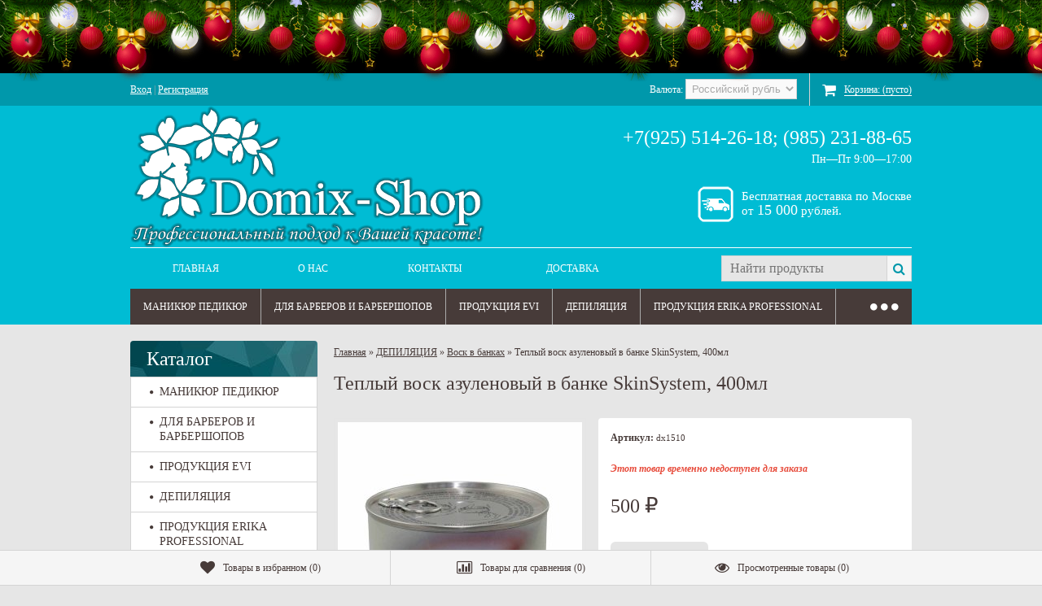

--- FILE ---
content_type: text/html; charset=utf-8
request_url: https://domix-shop.ru/teplyy-vosk-azulenovyy-v-banke-skinsystem-400ml/
body_size: 23792
content:
<!DOCTYPE html> <!--[if lt IE 8]>	<html class="no-js lt-ie8">	<![endif]--> <!--[if IE 8]>		<html class="no-js ie8">	<![endif]--> <!--[if gt IE 8]>	<html class="no-js gt-ie8">	<![endif]--> <!--[if !IE]><!-->	<html class="no-js">	<!--<![endif]--> <head> <meta name="p:domain_verify" content="c7d6b85224694c448817a511d5a8a117"/> <meta http-equiv="Content-Type" content="text/html; charset=utf-8" /> <meta http-equiv="X-UA-Compatible" content="IE=edge" /> <meta name="yandex-verification" content="38d723b5704b6a9e" /> <meta name="yandex-verification" content="0ecd855ce743fa44" /> <title>Купить Теплый воск азуленовый в банке SkinSystem, 400мл по цене 500 руб. в интернет магазине DOMIX-SHOP.RU</title> <meta name="Keywords" content="Теплый воск азуленовый в банке SkinSystem, 400мл, Воск в банках" /> <meta name="Description" content="В интернет-магазине DOMIX-SHOP.RU вы можете приобрести Теплый воск азуленовый в банке SkinSystem, 400мл всего за 500 руб." /> <meta name="viewport" content="width=768" /> <meta name="HandheldFriendly" content="true" /> <link rel="canonical" href="https://domix-shop.ru/teplyy-vosk-azulenovyy-v-banke-skinsystem-400ml/" /> <link rel="shortcut icon" href="/favicon.ico"/> <link rel="alternate" type="application/rss+xml" title="RSS &mdash; Домикс шоп" href="https://domix-shop.ru/blog/rss/">        <!--[if lt IE 9]>
    <script>
    document.createElement('header');
    document.createElement('nav');
    document.createElement('section');
    document.createElement('article');
    document.createElement('aside');
    document.createElement('footer');
    document.createElement('figure');
    document.createElement('hgroup');
    document.createElement('menu');
    </script>
    <![endif]-->              <meta property="og:type" content="og:product"> <meta property="og:title" content="Теплый воск азуленовый в банке SkinSystem, 400мл"> <meta property="og:image" content="https://domix-shop.ru/wa-data/public/shop/products/44/15/1544/images/2935/2935.750x0.jpg"> <meta property="og:url" content="https://domix-shop.ru/teplyy-vosk-azulenovyy-v-banke-skinsystem-400ml/"> <meta property="product:price:amount" content="500"> <meta property="product:price:currency" content="RUB"> <link rel="icon" href="/favicon.ico?v=1478079428" type="image/x-icon" /><link rel="apple-touch-icon" href="/apple-touch-icon.png?v=1478079806" />             </head> <body id="shop"> <div class="wrapper-top"> <div role="navigation"> <div class="bg-top-line"> <div class="container align-right"> <div class="auth"> <a href="/login/" rel="nofollow">Вход</a> | <a href="/signup/" rel="nofollow">Регистрация</a> </div> <div class="currency-toggle">Валюта:&nbsp;<select id="currency"><option value="RUB" selected>Российский рубль</option><option value="USD" >Доллар США</option><option value="EUR" >Евро</option></select></div><div id="cart" class="empty"><a href="/cart/" rel="nofollow"><i class="icon-shopping-cart cart empty"></i><span>Корзина: <span class="cart-total">(пусто)</span></span></a><div class="soaring-block"> <div id="soaring-cart"> <ul> </ul> </div> <div id="soaring-cart-total"> <p><span class="bold">Общая сумма</span> (с учетом скидки)<span class="bold cart-total">пусто</span></p> <div class='quickorder-button-cart' data-quickorder-cb data-quickorder-cart-button title='Купить в 1 клик' data-button-display='table'><i>Купить в 1 клик</i></div><a class="button" href="/cart/">Перейти в корзину</a> </div> </div></div> <div class="clear-both"></div> </div> </div> <div class="container"> <div class="header-info"> <div class="logo align-left"> <a class="logo-link" href="/" title="" rel="nofollow"> <div class="logo-img"> <img src="/wa-data/public/site/themes/comfortbuy/img/logo2.png" alt="" /> </div> </a> </div> <div class="contact align-right">
    	                
    	                    	                    ﻿<ul> <li class="top-contact phone">+7(925) 514-26-18;  (985) 231-88-65</li> <li class="top-contact hint">
                    
            Пн—Пт
             9:00—17:00            </li> <a href="https://domix-shop.ru/dostavka/" style="color:#fff;" title="Доставка"><span class="send">Бесплатная доставка по Москве <br>от <span style="font-size: large;">15 000</span> рублей.</span></a> </ul> </div> </div> <div class="top-menu"> <div class="infopages-search"> <div class="infopages"><ul id="page-list"><li class="hide-for-mobile menu"><div><a href="/" title="Главная" rel="nofollow">Главная</a></div></li><li class="hide-for-mobile menu"><div><a href="/onas/" title="О НАС" rel="nofollow">О НАС</a><ul><li><a href="/onas/soglashenie-s-politikoy-obrabotki-personalnykh-dannykh/" title="Соглашение с политикой обработки персональных данных" rel="nofollow">Соглашение</a></li></ul></div></li><li class="hide-for-mobile menu"><div><a href="/kontakty/" title="Контакты" rel="nofollow">Контакты</a></div></li><li class="hide-for-mobile menu"><div><a href="/dostavka/" title="Доставка" rel="nofollow">Доставка</a></div></li><li id="mobile-open"><a class="type5" href="#" rel="nofollow"><i class="icon-reorder"></i>Открыть меню</a></li><li class="search"><form method="get" action="/search/" class="align-right"> <div class="search-input"> <input id="search" type="search" name="query" placeholder="Найти продукты" class="autofit"><button type="submit" class="search-button icon-search"></button> </div> </form></li> </ul>  </div> </div> <div id="horizontal-category-wrap"> <ul class="comfortbuy-horizontal-tree horizontal-tree-two"><li><a href="/category/manikurpedikur/" data-icon-id="142"><i class="icon-circle"></i><i class="cb-minus">&#8211;</i>МАНИКЮР ПЕДИКЮР</a><ul><li><a href="/category/manikurpedikur/manikyurnyy-instrument-yoko/" data-icon-id="222"><i class="icon-circle"></i><i class="cb-minus">&#8211;</i>Маникюрный инструмент YOKO</a><ul><li><a href="/category/manikurpedikur/manikyurnyy-instrument-yoko/manikyurnye-kusachki/" data-icon-id="223"><i class="icon-circle"></i><i class="cb-minus">&#8211;</i>Кусачки для маникюра и педикюра</a></li><li><a href="/category/manikurpedikur/manikyurnyy-instrument-yoko/manikyurnye-nozhnitsy/" data-icon-id="224"><i class="icon-circle"></i><i class="cb-minus">&#8211;</i>Маникюрные ножницы</a></li><li><a href="/category/manikurpedikur/manikyurnyy-instrument-yoko/pintsety/" data-icon-id="225"><i class="icon-circle"></i><i class="cb-minus">&#8211;</i>Пинцеты</a></li><li><a href="/category/manikurpedikur/manikyurnyy-instrument-yoko/kyuretki/" data-icon-id="228"><i class="icon-circle"></i><i class="cb-minus">&#8211;</i>Кюретки</a></li><li><a href="/category/manikurpedikur/manikyurnyy-instrument-yoko/shabery/" data-icon-id="226"><i class="icon-circle"></i><i class="cb-minus">&#8211;</i>Шаберы</a></li></ul></li><li><a href="/category/manikurpedikur/manikyurnyy-instrument-nippon-nippers/" data-icon-id="255"><i class="icon-circle"></i><i class="cb-minus">&#8211;</i>Маникюрный инструмент Nippon Nippers</a><ul><li><a href="/category/manikurpedikur/manikyurnyy-instrument-nippon-nippers/tvizery-dlya-kutikuly/" data-icon-id="271"><i class="icon-circle"></i><i class="cb-minus">&#8211;</i>Твизеры для кутикулы</a></li><li><a href="/category/manikurpedikur/manikyurnyy-instrument-nippon-nippers/nozhnitsy-dlya-kutikuly/" data-icon-id="258"><i class="icon-circle"></i><i class="cb-minus">&#8211;</i>Ножницы для кутикулы</a></li><li><a href="/category/manikurpedikur/manikyurnyy-instrument-nippon-nippers/pushery/" data-icon-id="260"><i class="icon-circle"></i><i class="cb-minus">&#8211;</i>Пушеры</a></li><li><a href="/category/manikurpedikur/manikyurnyy-instrument-nippon-nippers/kyuretki/" data-icon-id="261"><i class="icon-circle"></i><i class="cb-minus">&#8211;</i>Кюретки</a></li><li><a href="/category/manikurpedikur/manikyurnyy-instrument-nippon-nippers/pintsety/" data-icon-id="259"><i class="icon-circle"></i><i class="cb-minus">&#8211;</i>Пинцеты</a></li></ul></li><li><a href="/category/manikurpedikur/manikyurnyy-instrument-mertz/" data-icon-id="283"><i class="icon-circle"></i><i class="cb-minus">&#8211;</i>Маникюрный инструмент Mertz</a><ul><li><a href="/category/manikurpedikur/manikyurnyy-instrument-mertz/tvizery-dlya-kutikuly/" data-icon-id="284"><i class="icon-circle"></i><i class="cb-minus">&#8211;</i>Твизеры для кутикулы</a></li></ul></li><li><a href="/category/manikurpedikur/dizayn-dlya-nogtey/" data-icon-id="277"><i class="icon-circle"></i><i class="cb-minus">&#8211;</i>Дизайн для ногтей</a></li><li><a href="/category/manikurpedikur/antiseptiki/" data-icon-id="161"><i class="icon-circle"></i><i class="cb-minus">&#8211;</i>Антисептики</a></li><li><a href="/category/manikurpedikur/ukhod-za-nogtyami/" data-icon-id="160"><i class="icon-circle"></i><i class="cb-minus">&#8211;</i>Уход за ногтями</a></li><li><a href="/category/manikurpedikur/ukhod-za-nogami/" data-icon-id="158"><i class="icon-circle"></i><i class="cb-minus">&#8211;</i>Уход за ногами</a></li><li><a href="/category/manikurpedikur/ukhod-za-rukami/" data-icon-id="157"><i class="icon-circle"></i><i class="cb-minus">&#8211;</i>Уход за руками</a></li><li><a href="/category/manikurpedikur/masla-dlya-nogtey/" data-icon-id="155"><i class="icon-circle"></i><i class="cb-minus">&#8211;</i>Масла для ногтей</a></li><li><a href="/category/manikurpedikur/pilki-dlya-manikyura/" data-icon-id="154"><i class="icon-circle"></i><i class="cb-minus">&#8211;</i>Пилки для маникюра</a></li><li><a href="/category/manikurpedikur/bafy-dlya-nogtey/" data-icon-id="263"><i class="icon-circle"></i><i class="cb-minus">&#8211;</i>Бафы для ногтей</a></li><li><a href="/category/manikurpedikur/krema-i-voski/" data-icon-id="145"><i class="icon-circle"></i><i class="cb-minus">&#8211;</i>Крема и воски</a></li><li><a href="/category/manikurpedikur/lazernye-terki/" data-icon-id="165"><i class="icon-circle"></i><i class="cb-minus">&#8211;</i>Лазерные терки</a></li><li><a href="/category/manikurpedikur/eko-terki-dlya-pedikyura/" data-icon-id="235"><i class="icon-circle"></i><i class="cb-minus">&#8211;</i>ЭКО терки для педикюра</a></li><li><a href="/category/manikurpedikur/oborudovanie-dlya-manikyura/" data-icon-id="164"><i class="icon-circle"></i><i class="cb-minus">&#8211;</i>Оборудование для маникюра</a></li><li><a href="/category/manikurpedikur/raskhodnye-materialy-dlya-apparatnogo-manikyura/" data-icon-id="221"><i class="icon-circle"></i><i class="cb-minus">&#8211;</i>Расходные материалы для аппаратного маникюра</a></li><li><a href="/category/manikurpedikur/84/" data-icon-id="84"><i class="icon-circle"></i><i class="cb-minus">&#8211;</i>Аксесуары для маникюра</a></li></ul></li><li><a href="/category/dl/" data-icon-id="168"><i class="icon-circle"></i><i class="cb-minus">&#8211;</i>ДЛЯ БАРБЕРОВ И БАРБЕРШОПОВ</a></li><li><a href="/category/produktsiya-evi/" data-icon-id="264"><i class="icon-circle"></i><i class="cb-minus">&#8211;</i>ПРОДУКЦИЯ EVI</a><ul><li><a href="/category/produktsiya-evi/shampuni/" data-icon-id="265"><i class="icon-circle"></i><i class="cb-minus">&#8211;</i>Шампуни</a></li><li><a href="/category/produktsiya-evi/balzamy-dlya-volos/" data-icon-id="266"><i class="icon-circle"></i><i class="cb-minus">&#8211;</i>Бальзамы для волос</a></li><li><a href="/category/produktsiya-evi/konditsionery-dlya-volos/" data-icon-id="267"><i class="icon-circle"></i><i class="cb-minus">&#8211;</i>Кондиционеры для волос</a></li></ul></li><li><a href="/category/dyepilyatsiya/" data-icon-id="106"><i class="icon-circle"></i><i class="cb-minus">&#8211;</i>ДЕПИЛЯЦИЯ</a><ul><li><a href="/category/dyepilyatsiya/sakharnaya-pasta-dlya-shugaringa/" data-icon-id="252"><i class="icon-circle"></i><i class="cb-minus">&#8211;</i>Сахарная паста для шугаринга</a></li><li><a href="/category/dyepilyatsiya/sredstva-do-i-posle/" data-icon-id="138"><i class="icon-circle"></i><i class="cb-minus">&#8211;</i>Средства &quot;до&quot; и &quot;после&quot;</a></li><li><a href="/category/dyepilyatsiya/vosk-v-kartridzhakh/" data-icon-id="135"><i class="icon-circle"></i><i class="cb-minus">&#8211;</i>Воск в картриджах</a></li><li class="selected"><a href="/category/dyepilyatsiya/vosk-v-bankakh/" data-icon-id="109"><i class="icon-circle"></i><i class="cb-minus">&#8211;</i>Воск в банках</a></li><li><a href="/category/dyepilyatsiya/parafiny/" data-icon-id="108"><i class="icon-circle"></i><i class="cb-minus">&#8211;</i>Парафины</a></li><li><a href="/category/dyepilyatsiya/category_122/" data-icon-id="122"><i class="icon-circle"></i><i class="cb-minus">&#8211;</i>Воск горячий в брикетах</a></li><li><a href="/category/dyepilyatsiya/vosk-v-poloskakh/" data-icon-id="217"><i class="icon-circle"></i><i class="cb-minus">&#8211;</i>Воск в полосках</a></li><li><a href="/category/dyepilyatsiya/talki-pudry/" data-icon-id="262"><i class="icon-circle"></i><i class="cb-minus">&#8211;</i>Тальки, пудры</a></li><li><a href="/category/dyepilyatsiya/nagrevateli/" data-icon-id="110"><i class="icon-circle"></i><i class="cb-minus">&#8211;</i>Подогреватели</a></li><li><a href="/category/dyepilyatsiya/podarochnye-nabory-dlya-depilyatsii/" data-icon-id="219"><i class="icon-circle"></i><i class="cb-minus">&#8211;</i>Подарочные наборы для депиляции</a></li><li><a href="/category/dyepilyatsiya/aksessuary-dlya-depilyatsii/" data-icon-id="107"><i class="icon-circle"></i><i class="cb-minus">&#8211;</i>Аксессуары для депиляции</a></li></ul></li><li><a href="/category/produktsiya-u/" data-icon-id="236"><i class="icon-circle"></i><i class="cb-minus">&#8211;</i>ПРОДУКЦИЯ ERIKA PROFESSIONAL</a><ul><li><a href="/category/produktsiya-u/shchiptsy-dlya-volos-erika-professional/" data-icon-id="239"><i class="icon-circle"></i><i class="cb-minus">&#8211;</i>Щипцы для волос Erika Professional</a></li><li><a href="/category/produktsiya-u/feny-erika-professional/" data-icon-id="238"><i class="icon-circle"></i><i class="cb-minus">&#8211;</i>Фены Erika Professional</a></li><li><a href="/category/produktsiya-u/ployki-erika-professional/" data-icon-id="237"><i class="icon-circle"></i><i class="cb-minus">&#8211;</i>Плойки Erika Professional</a></li></ul></li><li><a href="/category/solyariy/" data-icon-id="100"><i class="icon-circle"></i><i class="cb-minus">&#8211;</i>СОЛЯРИЙ</a><ul><li><a href="/category/solyariy/krema-soleo/" data-icon-id="103"><i class="icon-circle"></i><i class="cb-minus">&#8211;</i>Крема Soleo</a></li><li><a href="/category/solyariy/aksessuary-dlya-solyariya/" data-icon-id="105"><i class="icon-circle"></i><i class="cb-minus">&#8211;</i>Аксессуары для солярия</a></li></ul></li><li><a href="/category/ukhod-za-litsom-i-tyelom/" data-icon-id="132"><i class="icon-circle"></i><i class="cb-minus">&#8211;</i>УХОД ЗА ЛИЦОМ И ТЕЛОМ</a><ul><li><a href="/category/ukhod-za-litsom-i-tyelom/sol-dlya-vann/" data-icon-id="286"><i class="icon-circle"></i><i class="cb-minus">&#8211;</i>Соль для ванн</a></li><li><a href="/category/ukhod-za-litsom-i-tyelom/maski-dlya-litsa/" data-icon-id="285"><i class="icon-circle"></i><i class="cb-minus">&#8211;</i>Маски для лица</a></li><li><a href="/category/ukhod-za-litsom-i-tyelom/geli-dlya-dusha/" data-icon-id="290"><i class="icon-circle"></i><i class="cb-minus">&#8211;</i>Гели для душа</a></li><li><a href="/category/ukhod-za-litsom-i-tyelom/penki-dlya-ukhoda-za-litsom-i-telom/" data-icon-id="276"><i class="icon-circle"></i><i class="cb-minus">&#8211;</i>Пенки для ухода за лицом и телом</a></li><li><a href="/category/ukhod-za-litsom-i-tyelom/skraby-dlya-tela/" data-icon-id="251"><i class="icon-circle"></i><i class="cb-minus">&#8211;</i>Скрабы для тела</a></li><li><a href="/category/ukhod-za-litsom-i-tyelom/brovi-i-resnitsy/" data-icon-id="250"><i class="icon-circle"></i><i class="cb-minus">&#8211;</i>Брови и ресницы</a></li></ul></li><li><a href="/category/tovary/" data-icon-id="214"><i class="icon-circle"></i><i class="cb-minus">&#8211;</i>ТОВАРЫ ДЛЯ МАКИЯЖА</a></li><li><a href="/category/ukhod-za-volosami/" data-icon-id="288"><i class="icon-circle"></i><i class="cb-minus">&#8211;</i>УХОД ЗА ВОЛОСАМИ</a><ul><li><a href="/category/ukhod-za-volosami/shampuni/" data-icon-id="289"><i class="icon-circle"></i><i class="cb-minus">&#8211;</i>Шампуни</a></li></ul></li><li><a href="/category/dyezinfyektsiya-i-styerilizatsiya/" data-icon-id="99"><i class="icon-circle"></i><i class="cb-minus">&#8211;</i>ДЕЗИНФЕКЦИЯ И СТЕРИЛИЗАЦИЯ</a><ul><li><a href="/category/dyezinfyektsiya-i-styerilizatsiya/aldyez---dezinfektsiya-i-gigienicheskie-sredstva/" data-icon-id="207"><i class="icon-circle"></i><i class="cb-minus">&#8211;</i>АЛДЕЗ - дезинфекция и гигиенические средства</a></li><li><a href="/category/dyezinfyektsiya-i-styerilizatsiya/sredstva-dezinfektsii-i-sterilizatsii-obshchego-naznacheniya/" data-icon-id="208"><i class="icon-circle"></i><i class="cb-minus">&#8211;</i>Средства дезинфекции и стерилизации общего назначения</a></li></ul></li><li><a href="/category/odnorazovaya-produktsiya/" data-icon-id="91"><i class="icon-circle"></i><i class="cb-minus">&#8211;</i>ОДНОРАЗОВАЯ ПРОДУКЦИЯ</a><ul><li><a href="/category/odnorazovaya-produktsiya/industrialnye-salfetki/" data-icon-id="293"><i class="icon-circle"></i><i class="cb-minus">&#8211;</i>Индустриальные салфетки</a></li><li><a href="/category/odnorazovaya-produktsiya/odnorazovye-prostyni-v-rulone/" data-icon-id="216"><i class="icon-circle"></i><i class="cb-minus">&#8211;</i>Одноразовые простыни в рулоне</a></li><li><a href="/category/odnorazovaya-produktsiya/kovriki-tapochki-i-bakhily/" data-icon-id="152"><i class="icon-circle"></i><i class="cb-minus">&#8211;</i>Коврики тапочки и бахилы</a></li><li><a href="/category/odnorazovaya-produktsiya/odnorazovye-sredstva-gigieny-dlya-gostinits/" data-icon-id="148"><i class="icon-circle"></i><i class="cb-minus">&#8211;</i>Одноразовые средства гигиены для гостиниц (минимальный заказ 50тр)</a><ul><li><a href="/category/odnorazovaya-produktsiya/odnorazovye-sredstva-gigieny-dlya-gostinits/odnorazovye-izdeliya-v-pp-paketakh/" data-icon-id="149"><i class="icon-circle"></i><i class="cb-minus">&#8211;</i>Одноразовые изделия в пп пакетах (минимальный заказ 50тр)</a></li><li><a href="/category/odnorazovaya-produktsiya/odnorazovye-sredstva-gigieny-dlya-gostinits/odnorazovye-moyushchie-i-ukhazhivayushchie-sredstva-v-tubakh-i-flakonakh/" data-icon-id="150"><i class="icon-circle"></i><i class="cb-minus">&#8211;</i>Одноразовые моющие и ухаживающие средства в тубах и флаконах (минимальный заказ 50тр)</a></li><li><a href="/category/odnorazovaya-produktsiya/odnorazovye-sredstva-gigieny-dlya-gostinits/odnorazovye-izdeliya-v-kartonnykh-korobochkakh/" data-icon-id="151"><i class="icon-circle"></i><i class="cb-minus">&#8211;</i>Одноразовые изделия в картонных коробочках (минимальный заказ 50тр)</a></li></ul></li><li><a href="/category/odnorazovaya-produktsiya/prostyni-odnorazovye-individualno-slozhennye/" data-icon-id="129"><i class="icon-circle"></i><i class="cb-minus">&#8211;</i>Простыни одноразовые, индивидуально сложенные</a></li><li><a href="/category/odnorazovaya-produktsiya/penyuary-peleriny-fartuki-chekhly-i-khalaty/" data-icon-id="128"><i class="icon-circle"></i><i class="cb-minus">&#8211;</i>Пеньюары, пелерины, фартуки, чехлы и халаты</a></li><li><a href="/category/odnorazovaya-produktsiya/perchatki-odnorazovye/" data-icon-id="117"><i class="icon-circle"></i><i class="cb-minus">&#8211;</i>Перчатки одноразовые</a></li><li><a href="/category/odnorazovaya-produktsiya/odnorazovye-prostyni/" data-icon-id="115"><i class="icon-circle"></i><i class="cb-minus">&#8211;</i>Одноразовые простыни уложенные пластом</a></li><li><a href="/category/odnorazovaya-produktsiya/tovary-dlya-pedikyura/" data-icon-id="114"><i class="icon-circle"></i><i class="cb-minus">&#8211;</i>Товары для маникюра и педикюра</a></li><li><a href="/category/odnorazovaya-produktsiya/odnorazovye-polotentsa/" data-icon-id="113"><i class="icon-circle"></i><i class="cb-minus">&#8211;</i>Одноразовые полотенца</a></li><li><a href="/category/odnorazovaya-produktsiya/category_119/" data-icon-id="119"><i class="icon-circle"></i><i class="cb-minus">&#8211;</i>Ватные палочки, диски,спонжи</a></li><li><a href="/category/odnorazovaya-produktsiya/category_120/" data-icon-id="120"><i class="icon-circle"></i><i class="cb-minus">&#8211;</i>Шприцы одноразовые</a></li><li><a href="/category/odnorazovaya-produktsiya/salfetki-spanleys/" data-icon-id="291"><i class="icon-circle"></i><i class="cb-minus">&#8211;</i>Салфетки сложенные</a></li><li><a href="/category/odnorazovaya-produktsiya/category_121/" data-icon-id="121"><i class="icon-circle"></i><i class="cb-minus">&#8211;</i>Салфетки спанлейс в рулонах</a></li><li><a href="/category/odnorazovaya-produktsiya/category_116/" data-icon-id="116"><i class="icon-circle"></i><i class="cb-minus">&#8211;</i>Воротнички маски шапочки фольга</a></li></ul></li><li><a href="/category/sredstva-dlya-mytya-posudy/" data-icon-id="94"><i class="icon-circle"></i><i class="cb-minus">&#8211;</i>СРЕДСТВА ДЛЯ МЫТЬЯ ПОСУДЫ</a></li><li><a href="/category/sredstva-dlya-mytya-stekol/" data-icon-id="95"><i class="icon-circle"></i><i class="cb-minus">&#8211;</i>СРЕДСТВА ДЛЯ МЫТЬЯ СТЕКОЛ</a></li><li><a href="/category/khozyaystvyennyye-tovary/" data-icon-id="96"><i class="icon-circle"></i><i class="cb-minus">&#8211;</i>ХОЗЯЙСТВЕННЫЕ ТОВАРЫ</a><ul><li><a href="/category/khozyaystvyennyye-tovary/musornyye-pakyety/" data-icon-id="98"><i class="icon-circle"></i><i class="cb-minus">&#8211;</i>Мусорные пакеты</a></li><li><a href="/category/khozyaystvyennyye-tovary/tualyetnaya-bumaga-polotyentsa/" data-icon-id="97"><i class="icon-circle"></i><i class="cb-minus">&#8211;</i>Туалетная бумага, полотенца</a></li></ul></li><li><a href="/category/aksessuary/" data-icon-id="112"><i class="icon-circle"></i><i class="cb-minus">&#8211;</i>АКСЕССУАРЫ</a></li><li><a href="/category/aktsii-skidki/" data-icon-id="143"><i class="icon-circle"></i><i class="cb-minus">&#8211;</i>АКЦИИ, СКИДКИ</a><ul><li><a href="/category/aktsii-skidki/lechebnye-i-ukhazhivayushchie-sredstva-dlya-nogtey/" data-icon-id="147"><i class="icon-circle"></i><i class="cb-minus">&#8211;</i>Лечебные и ухаживающие средства для ногтей</a></li></ul></li><li><a href="/category/katalogi/" data-icon-id="169"><i class="icon-circle"></i><i class="cb-minus">&#8211;</i>КАТАЛОГИ</a></li><li><a href="/category/syertifikaty/" data-icon-id="140"><i class="icon-circle"></i><i class="cb-minus">&#8211;</i>СЕРТИФИКАТЫ</a><ul><li><a href="/category/syertifikaty/kosmetika-soliro/" data-icon-id="279"><i class="icon-circle"></i><i class="cb-minus">&#8211;</i>Косметика Солиро</a></li><li><a href="/category/syertifikaty/kosmetika-merkuriy/" data-icon-id="163"><i class="icon-circle"></i><i class="cb-minus">&#8211;</i>Косметика Меркурий</a></li><li><a href="/category/syertifikaty/produktsiya-yoko/" data-icon-id="233"><i class="icon-circle"></i><i class="cb-minus">&#8211;</i>Продукция YOKO</a></li><li><a href="/category/syertifikaty/produktsiya-medmil/" data-icon-id="171"><i class="icon-circle"></i><i class="cb-minus">&#8211;</i>Продукция Медмил</a></li><li><a href="/category/syertifikaty/produktsiya-dgm-pharma/" data-icon-id="172"><i class="icon-circle"></i><i class="cb-minus">&#8211;</i>Продукция DGM Pharma</a></li><li><a href="/category/syertifikaty/envie-ukhod-za-volosami/" data-icon-id="206"><i class="icon-circle"></i><i class="cb-minus">&#8211;</i>ENVIE уход за волосами</a></li><li><a href="/category/syertifikaty/kosmetika-domix/" data-icon-id="141"><i class="icon-circle"></i><i class="cb-minus">&#8211;</i>Косметика Domix</a></li><li><a href="/category/syertifikaty/produktsiya-erika-professional/" data-icon-id="234"><i class="icon-circle"></i><i class="cb-minus">&#8211;</i>Продукция Erika Professional</a></li><li><a href="/category/syertifikaty/produktsiya-gigiena-med/" data-icon-id="209"><i class="icon-circle"></i><i class="cb-minus">&#8211;</i>Продукция Гигиена Мед</a></li><li><a href="/category/syertifikaty/produktsiya-eksim-polimer-treyd/" data-icon-id="292"><i class="icon-circle"></i><i class="cb-minus">&#8211;</i>Эксим Полимер</a></li></ul></li><li><a href="/category/prays-list/" data-icon-id="123"><i class="icon-circle"></i><i class="cb-minus">&#8211;</i>ПРАЙС ЛИСТ</a></li></ul>  </div> </div> </div> <div class="clear-both"></div> </div> </div> <div class="wrapper"> <div class="container"> <div id="main"> <div id="kmnybaloons" class="b-page_newyear" style="background:#000000;height:90px;margin-top:-90px;"><div class="b-page__content"><div class="b-head-decor"><div class="b-head-decor__inner b-head-decor__inner_n1"><div class="b-ball b-ball_n1 b-ball_bounce" data-kmnybaloons-action="mute" ><div class="b-ball__right"></div><div class="b-ball__i" style="text-align: center;padding-top: 43px;text-shadow: #fff 2px 2px 5px;">&#128264;</div></div><div class="b-ball b-ball_n2 b-ball_bounce"><div class="b-ball__right"></div><div class="b-ball__i"></div></div><div class="b-ball b-ball_n3 b-ball_bounce"><div class="b-ball__right"></div><div class="b-ball__i"></div></div><div class="b-ball b-ball_n4 b-ball_bounce"><div class="b-ball__right"></div><div class="b-ball__i"></div></div><div class="b-ball b-ball_n5 b-ball_bounce"><div class="b-ball__right"></div><div class="b-ball__i"></div></div><div class="b-ball b-ball_n6 b-ball_bounce"><div class="b-ball__right"></div><div class="b-ball__i"></div></div><div class="b-ball b-ball_n7 b-ball_bounce"><div class="b-ball__right"></div><div class="b-ball__i"></div></div><div class="b-ball b-ball_n8 b-ball_bounce"><div class="b-ball__right"></div><div class="b-ball__i"></div></div><div class="b-ball b-ball_n9 b-ball_bounce"><div class="b-ball__right"></div><div class="b-ball__i"></div></div><div class="b-ball b-ball_i1"><div class="b-ball__right"></div><div class="b-ball__i"></div></div><div class="b-ball b-ball_i2"><div class="b-ball__right"></div><div class="b-ball__i"></div></div><div class="b-ball b-ball_i3"><div class="b-ball__right"></div><div class="b-ball__i"></div></div><div class="b-ball b-ball_i4"><div class="b-ball__right"></div><div class="b-ball__i"></div></div><div class="b-ball b-ball_i5"><div class="b-ball__right"></div><div class="b-ball__i"></div></div><div class="b-ball b-ball_i6"><div class="b-ball__right"></div><div class="b-ball__i"></div></div></div><div class="b-head-decor__inner b-head-decor__inner_n2"><div class="b-ball b-ball_n1 b-ball_bounce"><div class="b-ball__right"></div><div class="b-ball__i"></div></div><div class="b-ball b-ball_n2 b-ball_bounce"><div class="b-ball__right"></div><div class="b-ball__i"></div></div><div class="b-ball b-ball_n3 b-ball_bounce"><div class="b-ball__right"></div><div class="b-ball__i"></div></div><div class="b-ball b-ball_n4 b-ball_bounce"><div class="b-ball__right"></div><div class="b-ball__i"></div></div><div class="b-ball b-ball_n5 b-ball_bounce"><div class="b-ball__right"></div><div class="b-ball__i"></div></div><div class="b-ball b-ball_n6 b-ball_bounce"><div class="b-ball__right"></div><div class="b-ball__i"></div></div><div class="b-ball b-ball_n7 b-ball_bounce"><div class="b-ball__right"></div><div class="b-ball__i"></div></div><div class="b-ball b-ball_n8 b-ball_bounce"><div class="b-ball__right"></div><div class="b-ball__i"></div></div><div class="b-ball b-ball_n9 b-ball_bounce"><div class="b-ball__right"></div><div class="b-ball__i"></div></div><div class="b-ball b-ball_i1"><div class="b-ball__right"></div><div class="b-ball__i"></div></div><div class="b-ball b-ball_i2"><div class="b-ball__right"></div><div class="b-ball__i"></div></div><div class="b-ball b-ball_i3"><div class="b-ball__right"></div><div class="b-ball__i"></div></div><div class="b-ball b-ball_i4"><div class="b-ball__right"></div><div class="b-ball__i"></div></div><div class="b-ball b-ball_i5"><div class="b-ball__right"></div><div class="b-ball__i"></div></div><div class="b-ball b-ball_i6"><div class="b-ball__right"></div><div class="b-ball__i"></div></div></div><div class="b-head-decor__inner b-head-decor__inner_n3"><div class="b-ball b-ball_n1 b-ball_bounce"><div class="b-ball__right"></div><div class="b-ball__i"></div></div><div class="b-ball b-ball_n2 b-ball_bounce"><div class="b-ball__right"></div><div class="b-ball__i"></div></div><div class="b-ball b-ball_n3 b-ball_bounce"><div class="b-ball__right"></div><div class="b-ball__i"></div></div><div class="b-ball b-ball_n4 b-ball_bounce"><div class="b-ball__right"></div><div class="b-ball__i"></div></div><div class="b-ball b-ball_n5 b-ball_bounce"><div class="b-ball__right"></div><div class="b-ball__i"></div></div><div class="b-ball b-ball_n6 b-ball_bounce"><div class="b-ball__right"></div><div class="b-ball__i"></div></div><div class="b-ball b-ball_n7 b-ball_bounce"><div class="b-ball__right"></div><div class="b-ball__i"></div></div><div class="b-ball b-ball_n8 b-ball_bounce"><div class="b-ball__right"></div><div class="b-ball__i"></div></div><div class="b-ball b-ball_n9 b-ball_bounce"><div class="b-ball__right"></div><div class="b-ball__i"></div></div><div class="b-ball b-ball_i1"><div class="b-ball__right"></div><div class="b-ball__i"></div></div><div class="b-ball b-ball_i2"><div class="b-ball__right"></div><div class="b-ball__i"></div></div><div class="b-ball b-ball_i3"><div class="b-ball__right"></div><div class="b-ball__i"></div></div><div class="b-ball b-ball_i4"><div class="b-ball__right"></div><div class="b-ball__i"></div></div><div class="b-ball b-ball_i5"><div class="b-ball__right"></div><div class="b-ball__i"></div></div><div class="b-ball b-ball_i6"><div class="b-ball__right"></div><div class="b-ball__i"></div></div></div><div class="b-head-decor__inner b-head-decor__inner_n4"><div class="b-ball b-ball_n1 b-ball_bounce"><div class="b-ball__right"></div><div class="b-ball__i"></div></div><div class="b-ball b-ball_n2 b-ball_bounce"><div class="b-ball__right"></div><div class="b-ball__i"></div></div><div class="b-ball b-ball_n3 b-ball_bounce"><div class="b-ball__right"></div><div class="b-ball__i"></div></div><div class="b-ball b-ball_n4 b-ball_bounce"><div class="b-ball__right"></div><div class="b-ball__i"></div></div><div class="b-ball b-ball_n5 b-ball_bounce"><div class="b-ball__right"></div><div class="b-ball__i"></div></div><div class="b-ball b-ball_n6 b-ball_bounce"><div class="b-ball__right"></div><div class="b-ball__i"></div></div><div class="b-ball b-ball_n7 b-ball_bounce"><div class="b-ball__right"></div><div class="b-ball__i"></div></div><div class="b-ball b-ball_n8 b-ball_bounce"><div class="b-ball__right"></div><div class="b-ball__i"></div></div><div class="b-ball b-ball_n9 b-ball_bounce"><div class="b-ball__right"></div><div class="b-ball__i"></div></div><div class="b-ball b-ball_i1"><div class="b-ball__right"></div><div class="b-ball__i"></div></div><div class="b-ball b-ball_i2"><div class="b-ball__right"></div><div class="b-ball__i"></div></div><div class="b-ball b-ball_i3"><div class="b-ball__right"></div><div class="b-ball__i"></div></div><div class="b-ball b-ball_i4"><div class="b-ball__right"></div><div class="b-ball__i"></div></div><div class="b-ball b-ball_i5"><div class="b-ball__right"></div><div class="b-ball__i"></div></div><div class="b-ball b-ball_i6"><div class="b-ball__right"></div><div class="b-ball__i"></div></div></div><div class="b-head-decor__inner b-head-decor__inner_n5"><div class="b-ball b-ball_n1 b-ball_bounce"><div class="b-ball__right"></div><div class="b-ball__i"></div></div><div class="b-ball b-ball_n2 b-ball_bounce"><div class="b-ball__right"></div><div class="b-ball__i"></div></div><div class="b-ball b-ball_n3 b-ball_bounce"><div class="b-ball__right"></div><div class="b-ball__i"></div></div><div class="b-ball b-ball_n4 b-ball_bounce"><div class="b-ball__right"></div><div class="b-ball__i"></div></div><div class="b-ball b-ball_n5 b-ball_bounce"><div class="b-ball__right"></div><div class="b-ball__i"></div></div><div class="b-ball b-ball_n6 b-ball_bounce"><div class="b-ball__right"></div><div class="b-ball__i"></div></div><div class="b-ball b-ball_n7 b-ball_bounce"><div class="b-ball__right"></div><div class="b-ball__i"></div></div><div class="b-ball b-ball_n8 b-ball_bounce"><div class="b-ball__right"></div><div class="b-ball__i"></div></div><div class="b-ball b-ball_n9 b-ball_bounce"><div class="b-ball__right"></div><div class="b-ball__i"></div></div><div class="b-ball b-ball_i1"><div class="b-ball__right"></div><div class="b-ball__i"></div></div><div class="b-ball b-ball_i2"><div class="b-ball__right"></div><div class="b-ball__i"></div></div><div class="b-ball b-ball_i3"><div class="b-ball__right"></div><div class="b-ball__i"></div></div><div class="b-ball b-ball_i4"><div class="b-ball__right"></div><div class="b-ball__i"></div></div><div class="b-ball b-ball_i5"><div class="b-ball__right"></div><div class="b-ball__i"></div></div><div class="b-ball b-ball_i6"><div class="b-ball__right"></div><div class="b-ball__i"></div></div></div><div class="b-head-decor__inner b-head-decor__inner_n6"><div class="b-ball b-ball_n1 b-ball_bounce"><div class="b-ball__right"></div><div class="b-ball__i"></div></div><div class="b-ball b-ball_n2 b-ball_bounce"><div class="b-ball__right"></div><div class="b-ball__i"></div></div><div class="b-ball b-ball_n3 b-ball_bounce"><div class="b-ball__right"></div><div class="b-ball__i"></div></div><div class="b-ball b-ball_n4 b-ball_bounce"><div class="b-ball__right"></div><div class="b-ball__i"></div></div><div class="b-ball b-ball_n5 b-ball_bounce"><div class="b-ball__right"></div><div class="b-ball__i"></div></div><div class="b-ball b-ball_n6 b-ball_bounce"><div class="b-ball__right"></div><div class="b-ball__i"></div></div><div class="b-ball b-ball_n7 b-ball_bounce"><div class="b-ball__right"></div><div class="b-ball__i"></div></div><div class="b-ball b-ball_n8 b-ball_bounce"><div class="b-ball__right"></div><div class="b-ball__i"></div></div><div class="b-ball b-ball_n9 b-ball_bounce"><div class="b-ball__right"></div><div class="b-ball__i"></div></div><div class="b-ball b-ball_i1"><div class="b-ball__right"></div><div class="b-ball__i"></div></div><div class="b-ball b-ball_i2"><div class="b-ball__right"></div><div class="b-ball__i"></div></div><div class="b-ball b-ball_i3"><div class="b-ball__right"></div><div class="b-ball__i"></div></div><div class="b-ball b-ball_i4"><div class="b-ball__right"></div><div class="b-ball__i"></div></div><div class="b-ball b-ball_i5"><div class="b-ball__right"></div><div class="b-ball__i"></div></div><div class="b-ball b-ball_i6"><div class="b-ball__right"></div><div class="b-ball__i"></div></div></div><div class="b-head-decor__inner b-head-decor__inner_n7"><div class="b-ball b-ball_n1 b-ball_bounce"><div class="b-ball__right"></div><div class="b-ball__i"></div></div><div class="b-ball b-ball_n2 b-ball_bounce"><div class="b-ball__right"></div><div class="b-ball__i"></div></div><div class="b-ball b-ball_n3 b-ball_bounce"><div class="b-ball__right"></div><div class="b-ball__i"></div></div><div class="b-ball b-ball_n4 b-ball_bounce"><div class="b-ball__right"></div><div class="b-ball__i"></div></div><div class="b-ball b-ball_n5 b-ball_bounce"><div class="b-ball__right"></div><div class="b-ball__i"></div></div><div class="b-ball b-ball_n6 b-ball_bounce"><div class="b-ball__right"></div><div class="b-ball__i"></div></div><div class="b-ball b-ball_n7 b-ball_bounce"><div class="b-ball__right"></div><div class="b-ball__i"></div></div><div class="b-ball b-ball_n8 b-ball_bounce"><div class="b-ball__right"></div><div class="b-ball__i"></div></div><div class="b-ball b-ball_n9 b-ball_bounce"><div class="b-ball__right"></div><div class="b-ball__i"></div></div><div class="b-ball b-ball_i1"><div class="b-ball__right"></div><div class="b-ball__i"></div></div><div class="b-ball b-ball_i2"><div class="b-ball__right"></div><div class="b1-ball__i"></div></div><div class="b-ball b-ball_i3"><div class="b-ball__right"></div><div class="b-ball__i"></div></div><div class="b-ball b-ball_i4"><div class="b-ball__right"></div><div class="b-ball__i"></div></div><div class="b-ball b-ball_i5"><div class="b-ball__right"></div><div class="b-ball__i"></div></div><div class="b-ball b-ball_i6"><div class="b-ball__right"></div><div class="b-ball__i"></div></div></div></div></div></div>   <div class="sidebar left230px"> <p class="align-right hide-for-desktop" id="mobile-close"><a class="type5" href="#" rel="nofollow">Закрыть</a></p> <ul class="wa-apps hide-for-desktop"> <li><a href="/onas/" class="type5"><i class="icon-globe"></i><span>О нас</span></a></li> <li><a href="/domix-shoprusitemapxml/" class="type5"><i class="icon-globe"></i><span>Карта сайта</span></a></li> </ul> <div class="shop-category"> <div class="caption acapitalize">Каталог</div> <ul class="comfortbuy-vertical-tree hide-for-mobile vertical-tree-two"><li><a href="/category/manikurpedikur/" data-icon-id="142"><i class="icon-circle"></i><i class="cb-minus">&#8211;</i>МАНИКЮР ПЕДИКЮР</a><ul><li><a href="/category/manikurpedikur/manikyurnyy-instrument-yoko/" data-icon-id="222"><i class="icon-circle"></i><i class="cb-minus">&#8211;</i>Маникюрный инструмент YOKO</a><ul><li><a href="/category/manikurpedikur/manikyurnyy-instrument-yoko/manikyurnye-kusachki/" data-icon-id="223"><i class="icon-circle"></i><i class="cb-minus">&#8211;</i>Кусачки для маникюра и педикюра</a></li><li><a href="/category/manikurpedikur/manikyurnyy-instrument-yoko/manikyurnye-nozhnitsy/" data-icon-id="224"><i class="icon-circle"></i><i class="cb-minus">&#8211;</i>Маникюрные ножницы</a></li><li><a href="/category/manikurpedikur/manikyurnyy-instrument-yoko/pintsety/" data-icon-id="225"><i class="icon-circle"></i><i class="cb-minus">&#8211;</i>Пинцеты</a></li><li><a href="/category/manikurpedikur/manikyurnyy-instrument-yoko/kyuretki/" data-icon-id="228"><i class="icon-circle"></i><i class="cb-minus">&#8211;</i>Кюретки</a></li><li><a href="/category/manikurpedikur/manikyurnyy-instrument-yoko/shabery/" data-icon-id="226"><i class="icon-circle"></i><i class="cb-minus">&#8211;</i>Шаберы</a></li></ul></li><li><a href="/category/manikurpedikur/manikyurnyy-instrument-nippon-nippers/" data-icon-id="255"><i class="icon-circle"></i><i class="cb-minus">&#8211;</i>Маникюрный инструмент Nippon Nippers</a><ul><li><a href="/category/manikurpedikur/manikyurnyy-instrument-nippon-nippers/tvizery-dlya-kutikuly/" data-icon-id="271"><i class="icon-circle"></i><i class="cb-minus">&#8211;</i>Твизеры для кутикулы</a></li><li><a href="/category/manikurpedikur/manikyurnyy-instrument-nippon-nippers/nozhnitsy-dlya-kutikuly/" data-icon-id="258"><i class="icon-circle"></i><i class="cb-minus">&#8211;</i>Ножницы для кутикулы</a></li><li><a href="/category/manikurpedikur/manikyurnyy-instrument-nippon-nippers/pushery/" data-icon-id="260"><i class="icon-circle"></i><i class="cb-minus">&#8211;</i>Пушеры</a></li><li><a href="/category/manikurpedikur/manikyurnyy-instrument-nippon-nippers/kyuretki/" data-icon-id="261"><i class="icon-circle"></i><i class="cb-minus">&#8211;</i>Кюретки</a></li><li><a href="/category/manikurpedikur/manikyurnyy-instrument-nippon-nippers/pintsety/" data-icon-id="259"><i class="icon-circle"></i><i class="cb-minus">&#8211;</i>Пинцеты</a></li></ul></li><li><a href="/category/manikurpedikur/manikyurnyy-instrument-mertz/" data-icon-id="283"><i class="icon-circle"></i><i class="cb-minus">&#8211;</i>Маникюрный инструмент Mertz</a><ul><li><a href="/category/manikurpedikur/manikyurnyy-instrument-mertz/tvizery-dlya-kutikuly/" data-icon-id="284"><i class="icon-circle"></i><i class="cb-minus">&#8211;</i>Твизеры для кутикулы</a></li></ul></li><li><a href="/category/manikurpedikur/dizayn-dlya-nogtey/" data-icon-id="277"><i class="icon-circle"></i><i class="cb-minus">&#8211;</i>Дизайн для ногтей</a></li><li><a href="/category/manikurpedikur/antiseptiki/" data-icon-id="161"><i class="icon-circle"></i><i class="cb-minus">&#8211;</i>Антисептики</a></li><li><a href="/category/manikurpedikur/ukhod-za-nogtyami/" data-icon-id="160"><i class="icon-circle"></i><i class="cb-minus">&#8211;</i>Уход за ногтями</a></li><li><a href="/category/manikurpedikur/ukhod-za-nogami/" data-icon-id="158"><i class="icon-circle"></i><i class="cb-minus">&#8211;</i>Уход за ногами</a></li><li><a href="/category/manikurpedikur/ukhod-za-rukami/" data-icon-id="157"><i class="icon-circle"></i><i class="cb-minus">&#8211;</i>Уход за руками</a></li><li><a href="/category/manikurpedikur/masla-dlya-nogtey/" data-icon-id="155"><i class="icon-circle"></i><i class="cb-minus">&#8211;</i>Масла для ногтей</a></li><li><a href="/category/manikurpedikur/pilki-dlya-manikyura/" data-icon-id="154"><i class="icon-circle"></i><i class="cb-minus">&#8211;</i>Пилки для маникюра</a></li><li><a href="/category/manikurpedikur/bafy-dlya-nogtey/" data-icon-id="263"><i class="icon-circle"></i><i class="cb-minus">&#8211;</i>Бафы для ногтей</a></li><li><a href="/category/manikurpedikur/krema-i-voski/" data-icon-id="145"><i class="icon-circle"></i><i class="cb-minus">&#8211;</i>Крема и воски</a></li><li><a href="/category/manikurpedikur/lazernye-terki/" data-icon-id="165"><i class="icon-circle"></i><i class="cb-minus">&#8211;</i>Лазерные терки</a></li><li><a href="/category/manikurpedikur/eko-terki-dlya-pedikyura/" data-icon-id="235"><i class="icon-circle"></i><i class="cb-minus">&#8211;</i>ЭКО терки для педикюра</a></li><li><a href="/category/manikurpedikur/oborudovanie-dlya-manikyura/" data-icon-id="164"><i class="icon-circle"></i><i class="cb-minus">&#8211;</i>Оборудование для маникюра</a></li><li><a href="/category/manikurpedikur/raskhodnye-materialy-dlya-apparatnogo-manikyura/" data-icon-id="221"><i class="icon-circle"></i><i class="cb-minus">&#8211;</i>Расходные материалы для аппаратного маникюра</a></li><li><a href="/category/manikurpedikur/84/" data-icon-id="84"><i class="icon-circle"></i><i class="cb-minus">&#8211;</i>Аксесуары для маникюра</a></li></ul></li><li><a href="/category/dl/" data-icon-id="168"><i class="icon-circle"></i><i class="cb-minus">&#8211;</i>ДЛЯ БАРБЕРОВ И БАРБЕРШОПОВ</a></li><li><a href="/category/produktsiya-evi/" data-icon-id="264"><i class="icon-circle"></i><i class="cb-minus">&#8211;</i>ПРОДУКЦИЯ EVI</a><ul><li><a href="/category/produktsiya-evi/shampuni/" data-icon-id="265"><i class="icon-circle"></i><i class="cb-minus">&#8211;</i>Шампуни</a></li><li><a href="/category/produktsiya-evi/balzamy-dlya-volos/" data-icon-id="266"><i class="icon-circle"></i><i class="cb-minus">&#8211;</i>Бальзамы для волос</a></li><li><a href="/category/produktsiya-evi/konditsionery-dlya-volos/" data-icon-id="267"><i class="icon-circle"></i><i class="cb-minus">&#8211;</i>Кондиционеры для волос</a></li></ul></li><li><a href="/category/dyepilyatsiya/" data-icon-id="106"><i class="icon-circle"></i><i class="cb-minus">&#8211;</i>ДЕПИЛЯЦИЯ</a><ul><li><a href="/category/dyepilyatsiya/sakharnaya-pasta-dlya-shugaringa/" data-icon-id="252"><i class="icon-circle"></i><i class="cb-minus">&#8211;</i>Сахарная паста для шугаринга</a></li><li><a href="/category/dyepilyatsiya/sredstva-do-i-posle/" data-icon-id="138"><i class="icon-circle"></i><i class="cb-minus">&#8211;</i>Средства &quot;до&quot; и &quot;после&quot;</a></li><li><a href="/category/dyepilyatsiya/vosk-v-kartridzhakh/" data-icon-id="135"><i class="icon-circle"></i><i class="cb-minus">&#8211;</i>Воск в картриджах</a></li><li class="selected"><a href="/category/dyepilyatsiya/vosk-v-bankakh/" data-icon-id="109"><i class="icon-circle"></i><i class="cb-minus">&#8211;</i>Воск в банках</a></li><li><a href="/category/dyepilyatsiya/parafiny/" data-icon-id="108"><i class="icon-circle"></i><i class="cb-minus">&#8211;</i>Парафины</a></li><li><a href="/category/dyepilyatsiya/category_122/" data-icon-id="122"><i class="icon-circle"></i><i class="cb-minus">&#8211;</i>Воск горячий в брикетах</a></li><li><a href="/category/dyepilyatsiya/vosk-v-poloskakh/" data-icon-id="217"><i class="icon-circle"></i><i class="cb-minus">&#8211;</i>Воск в полосках</a></li><li><a href="/category/dyepilyatsiya/talki-pudry/" data-icon-id="262"><i class="icon-circle"></i><i class="cb-minus">&#8211;</i>Тальки, пудры</a></li><li><a href="/category/dyepilyatsiya/nagrevateli/" data-icon-id="110"><i class="icon-circle"></i><i class="cb-minus">&#8211;</i>Подогреватели</a></li><li><a href="/category/dyepilyatsiya/podarochnye-nabory-dlya-depilyatsii/" data-icon-id="219"><i class="icon-circle"></i><i class="cb-minus">&#8211;</i>Подарочные наборы для депиляции</a></li><li><a href="/category/dyepilyatsiya/aksessuary-dlya-depilyatsii/" data-icon-id="107"><i class="icon-circle"></i><i class="cb-minus">&#8211;</i>Аксессуары для депиляции</a></li></ul></li><li><a href="/category/produktsiya-u/" data-icon-id="236"><i class="icon-circle"></i><i class="cb-minus">&#8211;</i>ПРОДУКЦИЯ ERIKA PROFESSIONAL</a><ul><li><a href="/category/produktsiya-u/shchiptsy-dlya-volos-erika-professional/" data-icon-id="239"><i class="icon-circle"></i><i class="cb-minus">&#8211;</i>Щипцы для волос Erika Professional</a></li><li><a href="/category/produktsiya-u/feny-erika-professional/" data-icon-id="238"><i class="icon-circle"></i><i class="cb-minus">&#8211;</i>Фены Erika Professional</a></li><li><a href="/category/produktsiya-u/ployki-erika-professional/" data-icon-id="237"><i class="icon-circle"></i><i class="cb-minus">&#8211;</i>Плойки Erika Professional</a></li></ul></li><li><a href="/category/solyariy/" data-icon-id="100"><i class="icon-circle"></i><i class="cb-minus">&#8211;</i>СОЛЯРИЙ</a><ul><li><a href="/category/solyariy/krema-soleo/" data-icon-id="103"><i class="icon-circle"></i><i class="cb-minus">&#8211;</i>Крема Soleo</a></li><li><a href="/category/solyariy/aksessuary-dlya-solyariya/" data-icon-id="105"><i class="icon-circle"></i><i class="cb-minus">&#8211;</i>Аксессуары для солярия</a></li></ul></li><li><a href="/category/ukhod-za-litsom-i-tyelom/" data-icon-id="132"><i class="icon-circle"></i><i class="cb-minus">&#8211;</i>УХОД ЗА ЛИЦОМ И ТЕЛОМ</a><ul><li><a href="/category/ukhod-za-litsom-i-tyelom/sol-dlya-vann/" data-icon-id="286"><i class="icon-circle"></i><i class="cb-minus">&#8211;</i>Соль для ванн</a></li><li><a href="/category/ukhod-za-litsom-i-tyelom/maski-dlya-litsa/" data-icon-id="285"><i class="icon-circle"></i><i class="cb-minus">&#8211;</i>Маски для лица</a></li><li><a href="/category/ukhod-za-litsom-i-tyelom/geli-dlya-dusha/" data-icon-id="290"><i class="icon-circle"></i><i class="cb-minus">&#8211;</i>Гели для душа</a></li><li><a href="/category/ukhod-za-litsom-i-tyelom/penki-dlya-ukhoda-za-litsom-i-telom/" data-icon-id="276"><i class="icon-circle"></i><i class="cb-minus">&#8211;</i>Пенки для ухода за лицом и телом</a></li><li><a href="/category/ukhod-za-litsom-i-tyelom/skraby-dlya-tela/" data-icon-id="251"><i class="icon-circle"></i><i class="cb-minus">&#8211;</i>Скрабы для тела</a></li><li><a href="/category/ukhod-za-litsom-i-tyelom/brovi-i-resnitsy/" data-icon-id="250"><i class="icon-circle"></i><i class="cb-minus">&#8211;</i>Брови и ресницы</a></li></ul></li><li><a href="/category/tovary/" data-icon-id="214"><i class="icon-circle"></i><i class="cb-minus">&#8211;</i>ТОВАРЫ ДЛЯ МАКИЯЖА</a></li><li><a href="/category/ukhod-za-volosami/" data-icon-id="288"><i class="icon-circle"></i><i class="cb-minus">&#8211;</i>УХОД ЗА ВОЛОСАМИ</a><ul><li><a href="/category/ukhod-za-volosami/shampuni/" data-icon-id="289"><i class="icon-circle"></i><i class="cb-minus">&#8211;</i>Шампуни</a></li></ul></li><li><a href="/category/dyezinfyektsiya-i-styerilizatsiya/" data-icon-id="99"><i class="icon-circle"></i><i class="cb-minus">&#8211;</i>ДЕЗИНФЕКЦИЯ И СТЕРИЛИЗАЦИЯ</a><ul><li><a href="/category/dyezinfyektsiya-i-styerilizatsiya/aldyez---dezinfektsiya-i-gigienicheskie-sredstva/" data-icon-id="207"><i class="icon-circle"></i><i class="cb-minus">&#8211;</i>АЛДЕЗ - дезинфекция и гигиенические средства</a></li><li><a href="/category/dyezinfyektsiya-i-styerilizatsiya/sredstva-dezinfektsii-i-sterilizatsii-obshchego-naznacheniya/" data-icon-id="208"><i class="icon-circle"></i><i class="cb-minus">&#8211;</i>Средства дезинфекции и стерилизации общего назначения</a></li></ul></li><li><a href="/category/odnorazovaya-produktsiya/" data-icon-id="91"><i class="icon-circle"></i><i class="cb-minus">&#8211;</i>ОДНОРАЗОВАЯ ПРОДУКЦИЯ</a><ul><li><a href="/category/odnorazovaya-produktsiya/industrialnye-salfetki/" data-icon-id="293"><i class="icon-circle"></i><i class="cb-minus">&#8211;</i>Индустриальные салфетки</a></li><li><a href="/category/odnorazovaya-produktsiya/odnorazovye-prostyni-v-rulone/" data-icon-id="216"><i class="icon-circle"></i><i class="cb-minus">&#8211;</i>Одноразовые простыни в рулоне</a></li><li><a href="/category/odnorazovaya-produktsiya/kovriki-tapochki-i-bakhily/" data-icon-id="152"><i class="icon-circle"></i><i class="cb-minus">&#8211;</i>Коврики тапочки и бахилы</a></li><li><a href="/category/odnorazovaya-produktsiya/odnorazovye-sredstva-gigieny-dlya-gostinits/" data-icon-id="148"><i class="icon-circle"></i><i class="cb-minus">&#8211;</i>Одноразовые средства гигиены для гостиниц (минимальный заказ 50тр)</a><ul><li><a href="/category/odnorazovaya-produktsiya/odnorazovye-sredstva-gigieny-dlya-gostinits/odnorazovye-izdeliya-v-pp-paketakh/" data-icon-id="149"><i class="icon-circle"></i><i class="cb-minus">&#8211;</i>Одноразовые изделия в пп пакетах (минимальный заказ 50тр)</a></li><li><a href="/category/odnorazovaya-produktsiya/odnorazovye-sredstva-gigieny-dlya-gostinits/odnorazovye-moyushchie-i-ukhazhivayushchie-sredstva-v-tubakh-i-flakonakh/" data-icon-id="150"><i class="icon-circle"></i><i class="cb-minus">&#8211;</i>Одноразовые моющие и ухаживающие средства в тубах и флаконах (минимальный заказ 50тр)</a></li><li><a href="/category/odnorazovaya-produktsiya/odnorazovye-sredstva-gigieny-dlya-gostinits/odnorazovye-izdeliya-v-kartonnykh-korobochkakh/" data-icon-id="151"><i class="icon-circle"></i><i class="cb-minus">&#8211;</i>Одноразовые изделия в картонных коробочках (минимальный заказ 50тр)</a></li></ul></li><li><a href="/category/odnorazovaya-produktsiya/prostyni-odnorazovye-individualno-slozhennye/" data-icon-id="129"><i class="icon-circle"></i><i class="cb-minus">&#8211;</i>Простыни одноразовые, индивидуально сложенные</a></li><li><a href="/category/odnorazovaya-produktsiya/penyuary-peleriny-fartuki-chekhly-i-khalaty/" data-icon-id="128"><i class="icon-circle"></i><i class="cb-minus">&#8211;</i>Пеньюары, пелерины, фартуки, чехлы и халаты</a></li><li><a href="/category/odnorazovaya-produktsiya/perchatki-odnorazovye/" data-icon-id="117"><i class="icon-circle"></i><i class="cb-minus">&#8211;</i>Перчатки одноразовые</a></li><li><a href="/category/odnorazovaya-produktsiya/odnorazovye-prostyni/" data-icon-id="115"><i class="icon-circle"></i><i class="cb-minus">&#8211;</i>Одноразовые простыни уложенные пластом</a></li><li><a href="/category/odnorazovaya-produktsiya/tovary-dlya-pedikyura/" data-icon-id="114"><i class="icon-circle"></i><i class="cb-minus">&#8211;</i>Товары для маникюра и педикюра</a></li><li><a href="/category/odnorazovaya-produktsiya/odnorazovye-polotentsa/" data-icon-id="113"><i class="icon-circle"></i><i class="cb-minus">&#8211;</i>Одноразовые полотенца</a></li><li><a href="/category/odnorazovaya-produktsiya/category_119/" data-icon-id="119"><i class="icon-circle"></i><i class="cb-minus">&#8211;</i>Ватные палочки, диски,спонжи</a></li><li><a href="/category/odnorazovaya-produktsiya/category_120/" data-icon-id="120"><i class="icon-circle"></i><i class="cb-minus">&#8211;</i>Шприцы одноразовые</a></li><li><a href="/category/odnorazovaya-produktsiya/salfetki-spanleys/" data-icon-id="291"><i class="icon-circle"></i><i class="cb-minus">&#8211;</i>Салфетки сложенные</a></li><li><a href="/category/odnorazovaya-produktsiya/category_121/" data-icon-id="121"><i class="icon-circle"></i><i class="cb-minus">&#8211;</i>Салфетки спанлейс в рулонах</a></li><li><a href="/category/odnorazovaya-produktsiya/category_116/" data-icon-id="116"><i class="icon-circle"></i><i class="cb-minus">&#8211;</i>Воротнички маски шапочки фольга</a></li></ul></li><li><a href="/category/sredstva-dlya-mytya-posudy/" data-icon-id="94"><i class="icon-circle"></i><i class="cb-minus">&#8211;</i>СРЕДСТВА ДЛЯ МЫТЬЯ ПОСУДЫ</a></li><li><a href="/category/sredstva-dlya-mytya-stekol/" data-icon-id="95"><i class="icon-circle"></i><i class="cb-minus">&#8211;</i>СРЕДСТВА ДЛЯ МЫТЬЯ СТЕКОЛ</a></li><li><a href="/category/khozyaystvyennyye-tovary/" data-icon-id="96"><i class="icon-circle"></i><i class="cb-minus">&#8211;</i>ХОЗЯЙСТВЕННЫЕ ТОВАРЫ</a><ul><li><a href="/category/khozyaystvyennyye-tovary/musornyye-pakyety/" data-icon-id="98"><i class="icon-circle"></i><i class="cb-minus">&#8211;</i>Мусорные пакеты</a></li><li><a href="/category/khozyaystvyennyye-tovary/tualyetnaya-bumaga-polotyentsa/" data-icon-id="97"><i class="icon-circle"></i><i class="cb-minus">&#8211;</i>Туалетная бумага, полотенца</a></li></ul></li><li><a href="/category/aksessuary/" data-icon-id="112"><i class="icon-circle"></i><i class="cb-minus">&#8211;</i>АКСЕССУАРЫ</a></li><li><a href="/category/aktsii-skidki/" data-icon-id="143"><i class="icon-circle"></i><i class="cb-minus">&#8211;</i>АКЦИИ, СКИДКИ</a><ul><li><a href="/category/aktsii-skidki/lechebnye-i-ukhazhivayushchie-sredstva-dlya-nogtey/" data-icon-id="147"><i class="icon-circle"></i><i class="cb-minus">&#8211;</i>Лечебные и ухаживающие средства для ногтей</a></li></ul></li><li><a href="/category/katalogi/" data-icon-id="169"><i class="icon-circle"></i><i class="cb-minus">&#8211;</i>КАТАЛОГИ</a></li><li><a href="/category/syertifikaty/" data-icon-id="140"><i class="icon-circle"></i><i class="cb-minus">&#8211;</i>СЕРТИФИКАТЫ</a><ul><li><a href="/category/syertifikaty/kosmetika-soliro/" data-icon-id="279"><i class="icon-circle"></i><i class="cb-minus">&#8211;</i>Косметика Солиро</a></li><li><a href="/category/syertifikaty/kosmetika-merkuriy/" data-icon-id="163"><i class="icon-circle"></i><i class="cb-minus">&#8211;</i>Косметика Меркурий</a></li><li><a href="/category/syertifikaty/produktsiya-yoko/" data-icon-id="233"><i class="icon-circle"></i><i class="cb-minus">&#8211;</i>Продукция YOKO</a></li><li><a href="/category/syertifikaty/produktsiya-medmil/" data-icon-id="171"><i class="icon-circle"></i><i class="cb-minus">&#8211;</i>Продукция Медмил</a></li><li><a href="/category/syertifikaty/produktsiya-dgm-pharma/" data-icon-id="172"><i class="icon-circle"></i><i class="cb-minus">&#8211;</i>Продукция DGM Pharma</a></li><li><a href="/category/syertifikaty/envie-ukhod-za-volosami/" data-icon-id="206"><i class="icon-circle"></i><i class="cb-minus">&#8211;</i>ENVIE уход за волосами</a></li><li><a href="/category/syertifikaty/kosmetika-domix/" data-icon-id="141"><i class="icon-circle"></i><i class="cb-minus">&#8211;</i>Косметика Domix</a></li><li><a href="/category/syertifikaty/produktsiya-erika-professional/" data-icon-id="234"><i class="icon-circle"></i><i class="cb-minus">&#8211;</i>Продукция Erika Professional</a></li><li><a href="/category/syertifikaty/produktsiya-gigiena-med/" data-icon-id="209"><i class="icon-circle"></i><i class="cb-minus">&#8211;</i>Продукция Гигиена Мед</a></li><li><a href="/category/syertifikaty/produktsiya-eksim-polimer-treyd/" data-icon-id="292"><i class="icon-circle"></i><i class="cb-minus">&#8211;</i>Эксим Полимер</a></li></ul></li><li><a href="/category/prays-list/" data-icon-id="123"><i class="icon-circle"></i><i class="cb-minus">&#8211;</i>ПРАЙС ЛИСТ</a></li></ul> <ul class="comfortbuy-vertical-tree hide-for-desktop vertical-tree-zero dhtml"><li><a href="/category/manikurpedikur/" data-icon-id="142"><i class="icon-circle"></i><i class="cb-minus">&#8211;</i>МАНИКЮР ПЕДИКЮР</a><ul><li><a href="/category/manikurpedikur/manikyurnyy-instrument-yoko/" data-icon-id="222"><i class="icon-circle"></i><i class="cb-minus">&#8211;</i>Маникюрный инструмент YOKO</a><ul><li><a href="/category/manikurpedikur/manikyurnyy-instrument-yoko/manikyurnye-kusachki/" data-icon-id="223"><i class="icon-circle"></i><i class="cb-minus">&#8211;</i>Кусачки для маникюра и педикюра</a></li><li><a href="/category/manikurpedikur/manikyurnyy-instrument-yoko/manikyurnye-nozhnitsy/" data-icon-id="224"><i class="icon-circle"></i><i class="cb-minus">&#8211;</i>Маникюрные ножницы</a></li><li><a href="/category/manikurpedikur/manikyurnyy-instrument-yoko/pintsety/" data-icon-id="225"><i class="icon-circle"></i><i class="cb-minus">&#8211;</i>Пинцеты</a></li><li><a href="/category/manikurpedikur/manikyurnyy-instrument-yoko/kyuretki/" data-icon-id="228"><i class="icon-circle"></i><i class="cb-minus">&#8211;</i>Кюретки</a></li><li><a href="/category/manikurpedikur/manikyurnyy-instrument-yoko/shabery/" data-icon-id="226"><i class="icon-circle"></i><i class="cb-minus">&#8211;</i>Шаберы</a></li></ul></li><li><a href="/category/manikurpedikur/manikyurnyy-instrument-nippon-nippers/" data-icon-id="255"><i class="icon-circle"></i><i class="cb-minus">&#8211;</i>Маникюрный инструмент Nippon Nippers</a><ul><li><a href="/category/manikurpedikur/manikyurnyy-instrument-nippon-nippers/tvizery-dlya-kutikuly/" data-icon-id="271"><i class="icon-circle"></i><i class="cb-minus">&#8211;</i>Твизеры для кутикулы</a></li><li><a href="/category/manikurpedikur/manikyurnyy-instrument-nippon-nippers/nozhnitsy-dlya-kutikuly/" data-icon-id="258"><i class="icon-circle"></i><i class="cb-minus">&#8211;</i>Ножницы для кутикулы</a></li><li><a href="/category/manikurpedikur/manikyurnyy-instrument-nippon-nippers/pushery/" data-icon-id="260"><i class="icon-circle"></i><i class="cb-minus">&#8211;</i>Пушеры</a></li><li><a href="/category/manikurpedikur/manikyurnyy-instrument-nippon-nippers/kyuretki/" data-icon-id="261"><i class="icon-circle"></i><i class="cb-minus">&#8211;</i>Кюретки</a></li><li><a href="/category/manikurpedikur/manikyurnyy-instrument-nippon-nippers/pintsety/" data-icon-id="259"><i class="icon-circle"></i><i class="cb-minus">&#8211;</i>Пинцеты</a></li></ul></li><li><a href="/category/manikurpedikur/manikyurnyy-instrument-mertz/" data-icon-id="283"><i class="icon-circle"></i><i class="cb-minus">&#8211;</i>Маникюрный инструмент Mertz</a><ul><li><a href="/category/manikurpedikur/manikyurnyy-instrument-mertz/tvizery-dlya-kutikuly/" data-icon-id="284"><i class="icon-circle"></i><i class="cb-minus">&#8211;</i>Твизеры для кутикулы</a></li></ul></li><li><a href="/category/manikurpedikur/dizayn-dlya-nogtey/" data-icon-id="277"><i class="icon-circle"></i><i class="cb-minus">&#8211;</i>Дизайн для ногтей</a></li><li><a href="/category/manikurpedikur/antiseptiki/" data-icon-id="161"><i class="icon-circle"></i><i class="cb-minus">&#8211;</i>Антисептики</a></li><li><a href="/category/manikurpedikur/ukhod-za-nogtyami/" data-icon-id="160"><i class="icon-circle"></i><i class="cb-minus">&#8211;</i>Уход за ногтями</a></li><li><a href="/category/manikurpedikur/ukhod-za-nogami/" data-icon-id="158"><i class="icon-circle"></i><i class="cb-minus">&#8211;</i>Уход за ногами</a></li><li><a href="/category/manikurpedikur/ukhod-za-rukami/" data-icon-id="157"><i class="icon-circle"></i><i class="cb-minus">&#8211;</i>Уход за руками</a></li><li><a href="/category/manikurpedikur/masla-dlya-nogtey/" data-icon-id="155"><i class="icon-circle"></i><i class="cb-minus">&#8211;</i>Масла для ногтей</a></li><li><a href="/category/manikurpedikur/pilki-dlya-manikyura/" data-icon-id="154"><i class="icon-circle"></i><i class="cb-minus">&#8211;</i>Пилки для маникюра</a></li><li><a href="/category/manikurpedikur/bafy-dlya-nogtey/" data-icon-id="263"><i class="icon-circle"></i><i class="cb-minus">&#8211;</i>Бафы для ногтей</a></li><li><a href="/category/manikurpedikur/krema-i-voski/" data-icon-id="145"><i class="icon-circle"></i><i class="cb-minus">&#8211;</i>Крема и воски</a></li><li><a href="/category/manikurpedikur/lazernye-terki/" data-icon-id="165"><i class="icon-circle"></i><i class="cb-minus">&#8211;</i>Лазерные терки</a></li><li><a href="/category/manikurpedikur/eko-terki-dlya-pedikyura/" data-icon-id="235"><i class="icon-circle"></i><i class="cb-minus">&#8211;</i>ЭКО терки для педикюра</a></li><li><a href="/category/manikurpedikur/oborudovanie-dlya-manikyura/" data-icon-id="164"><i class="icon-circle"></i><i class="cb-minus">&#8211;</i>Оборудование для маникюра</a></li><li><a href="/category/manikurpedikur/raskhodnye-materialy-dlya-apparatnogo-manikyura/" data-icon-id="221"><i class="icon-circle"></i><i class="cb-minus">&#8211;</i>Расходные материалы для аппаратного маникюра</a></li><li><a href="/category/manikurpedikur/84/" data-icon-id="84"><i class="icon-circle"></i><i class="cb-minus">&#8211;</i>Аксесуары для маникюра</a></li></ul></li><li><a href="/category/dl/" data-icon-id="168"><i class="icon-circle"></i><i class="cb-minus">&#8211;</i>ДЛЯ БАРБЕРОВ И БАРБЕРШОПОВ</a></li><li><a href="/category/produktsiya-evi/" data-icon-id="264"><i class="icon-circle"></i><i class="cb-minus">&#8211;</i>ПРОДУКЦИЯ EVI</a><ul><li><a href="/category/produktsiya-evi/shampuni/" data-icon-id="265"><i class="icon-circle"></i><i class="cb-minus">&#8211;</i>Шампуни</a></li><li><a href="/category/produktsiya-evi/balzamy-dlya-volos/" data-icon-id="266"><i class="icon-circle"></i><i class="cb-minus">&#8211;</i>Бальзамы для волос</a></li><li><a href="/category/produktsiya-evi/konditsionery-dlya-volos/" data-icon-id="267"><i class="icon-circle"></i><i class="cb-minus">&#8211;</i>Кондиционеры для волос</a></li></ul></li><li><a href="/category/dyepilyatsiya/" data-icon-id="106"><i class="icon-circle"></i><i class="cb-minus">&#8211;</i>ДЕПИЛЯЦИЯ</a><ul><li><a href="/category/dyepilyatsiya/sakharnaya-pasta-dlya-shugaringa/" data-icon-id="252"><i class="icon-circle"></i><i class="cb-minus">&#8211;</i>Сахарная паста для шугаринга</a></li><li><a href="/category/dyepilyatsiya/sredstva-do-i-posle/" data-icon-id="138"><i class="icon-circle"></i><i class="cb-minus">&#8211;</i>Средства &quot;до&quot; и &quot;после&quot;</a></li><li><a href="/category/dyepilyatsiya/vosk-v-kartridzhakh/" data-icon-id="135"><i class="icon-circle"></i><i class="cb-minus">&#8211;</i>Воск в картриджах</a></li><li class="selected"><a href="/category/dyepilyatsiya/vosk-v-bankakh/" data-icon-id="109"><i class="icon-circle"></i><i class="cb-minus">&#8211;</i>Воск в банках</a></li><li><a href="/category/dyepilyatsiya/parafiny/" data-icon-id="108"><i class="icon-circle"></i><i class="cb-minus">&#8211;</i>Парафины</a></li><li><a href="/category/dyepilyatsiya/category_122/" data-icon-id="122"><i class="icon-circle"></i><i class="cb-minus">&#8211;</i>Воск горячий в брикетах</a></li><li><a href="/category/dyepilyatsiya/vosk-v-poloskakh/" data-icon-id="217"><i class="icon-circle"></i><i class="cb-minus">&#8211;</i>Воск в полосках</a></li><li><a href="/category/dyepilyatsiya/talki-pudry/" data-icon-id="262"><i class="icon-circle"></i><i class="cb-minus">&#8211;</i>Тальки, пудры</a></li><li><a href="/category/dyepilyatsiya/nagrevateli/" data-icon-id="110"><i class="icon-circle"></i><i class="cb-minus">&#8211;</i>Подогреватели</a></li><li><a href="/category/dyepilyatsiya/podarochnye-nabory-dlya-depilyatsii/" data-icon-id="219"><i class="icon-circle"></i><i class="cb-minus">&#8211;</i>Подарочные наборы для депиляции</a></li><li><a href="/category/dyepilyatsiya/aksessuary-dlya-depilyatsii/" data-icon-id="107"><i class="icon-circle"></i><i class="cb-minus">&#8211;</i>Аксессуары для депиляции</a></li></ul></li><li><a href="/category/produktsiya-u/" data-icon-id="236"><i class="icon-circle"></i><i class="cb-minus">&#8211;</i>ПРОДУКЦИЯ ERIKA PROFESSIONAL</a><ul><li><a href="/category/produktsiya-u/shchiptsy-dlya-volos-erika-professional/" data-icon-id="239"><i class="icon-circle"></i><i class="cb-minus">&#8211;</i>Щипцы для волос Erika Professional</a></li><li><a href="/category/produktsiya-u/feny-erika-professional/" data-icon-id="238"><i class="icon-circle"></i><i class="cb-minus">&#8211;</i>Фены Erika Professional</a></li><li><a href="/category/produktsiya-u/ployki-erika-professional/" data-icon-id="237"><i class="icon-circle"></i><i class="cb-minus">&#8211;</i>Плойки Erika Professional</a></li></ul></li><li><a href="/category/solyariy/" data-icon-id="100"><i class="icon-circle"></i><i class="cb-minus">&#8211;</i>СОЛЯРИЙ</a><ul><li><a href="/category/solyariy/krema-soleo/" data-icon-id="103"><i class="icon-circle"></i><i class="cb-minus">&#8211;</i>Крема Soleo</a></li><li><a href="/category/solyariy/aksessuary-dlya-solyariya/" data-icon-id="105"><i class="icon-circle"></i><i class="cb-minus">&#8211;</i>Аксессуары для солярия</a></li></ul></li><li><a href="/category/ukhod-za-litsom-i-tyelom/" data-icon-id="132"><i class="icon-circle"></i><i class="cb-minus">&#8211;</i>УХОД ЗА ЛИЦОМ И ТЕЛОМ</a><ul><li><a href="/category/ukhod-za-litsom-i-tyelom/sol-dlya-vann/" data-icon-id="286"><i class="icon-circle"></i><i class="cb-minus">&#8211;</i>Соль для ванн</a></li><li><a href="/category/ukhod-za-litsom-i-tyelom/maski-dlya-litsa/" data-icon-id="285"><i class="icon-circle"></i><i class="cb-minus">&#8211;</i>Маски для лица</a></li><li><a href="/category/ukhod-za-litsom-i-tyelom/geli-dlya-dusha/" data-icon-id="290"><i class="icon-circle"></i><i class="cb-minus">&#8211;</i>Гели для душа</a></li><li><a href="/category/ukhod-za-litsom-i-tyelom/penki-dlya-ukhoda-za-litsom-i-telom/" data-icon-id="276"><i class="icon-circle"></i><i class="cb-minus">&#8211;</i>Пенки для ухода за лицом и телом</a></li><li><a href="/category/ukhod-za-litsom-i-tyelom/skraby-dlya-tela/" data-icon-id="251"><i class="icon-circle"></i><i class="cb-minus">&#8211;</i>Скрабы для тела</a></li><li><a href="/category/ukhod-za-litsom-i-tyelom/brovi-i-resnitsy/" data-icon-id="250"><i class="icon-circle"></i><i class="cb-minus">&#8211;</i>Брови и ресницы</a></li></ul></li><li><a href="/category/tovary/" data-icon-id="214"><i class="icon-circle"></i><i class="cb-minus">&#8211;</i>ТОВАРЫ ДЛЯ МАКИЯЖА</a></li><li><a href="/category/ukhod-za-volosami/" data-icon-id="288"><i class="icon-circle"></i><i class="cb-minus">&#8211;</i>УХОД ЗА ВОЛОСАМИ</a><ul><li><a href="/category/ukhod-za-volosami/shampuni/" data-icon-id="289"><i class="icon-circle"></i><i class="cb-minus">&#8211;</i>Шампуни</a></li></ul></li><li><a href="/category/dyezinfyektsiya-i-styerilizatsiya/" data-icon-id="99"><i class="icon-circle"></i><i class="cb-minus">&#8211;</i>ДЕЗИНФЕКЦИЯ И СТЕРИЛИЗАЦИЯ</a><ul><li><a href="/category/dyezinfyektsiya-i-styerilizatsiya/aldyez---dezinfektsiya-i-gigienicheskie-sredstva/" data-icon-id="207"><i class="icon-circle"></i><i class="cb-minus">&#8211;</i>АЛДЕЗ - дезинфекция и гигиенические средства</a></li><li><a href="/category/dyezinfyektsiya-i-styerilizatsiya/sredstva-dezinfektsii-i-sterilizatsii-obshchego-naznacheniya/" data-icon-id="208"><i class="icon-circle"></i><i class="cb-minus">&#8211;</i>Средства дезинфекции и стерилизации общего назначения</a></li></ul></li><li><a href="/category/odnorazovaya-produktsiya/" data-icon-id="91"><i class="icon-circle"></i><i class="cb-minus">&#8211;</i>ОДНОРАЗОВАЯ ПРОДУКЦИЯ</a><ul><li><a href="/category/odnorazovaya-produktsiya/industrialnye-salfetki/" data-icon-id="293"><i class="icon-circle"></i><i class="cb-minus">&#8211;</i>Индустриальные салфетки</a></li><li><a href="/category/odnorazovaya-produktsiya/odnorazovye-prostyni-v-rulone/" data-icon-id="216"><i class="icon-circle"></i><i class="cb-minus">&#8211;</i>Одноразовые простыни в рулоне</a></li><li><a href="/category/odnorazovaya-produktsiya/kovriki-tapochki-i-bakhily/" data-icon-id="152"><i class="icon-circle"></i><i class="cb-minus">&#8211;</i>Коврики тапочки и бахилы</a></li><li><a href="/category/odnorazovaya-produktsiya/odnorazovye-sredstva-gigieny-dlya-gostinits/" data-icon-id="148"><i class="icon-circle"></i><i class="cb-minus">&#8211;</i>Одноразовые средства гигиены для гостиниц (минимальный заказ 50тр)</a><ul><li><a href="/category/odnorazovaya-produktsiya/odnorazovye-sredstva-gigieny-dlya-gostinits/odnorazovye-izdeliya-v-pp-paketakh/" data-icon-id="149"><i class="icon-circle"></i><i class="cb-minus">&#8211;</i>Одноразовые изделия в пп пакетах (минимальный заказ 50тр)</a></li><li><a href="/category/odnorazovaya-produktsiya/odnorazovye-sredstva-gigieny-dlya-gostinits/odnorazovye-moyushchie-i-ukhazhivayushchie-sredstva-v-tubakh-i-flakonakh/" data-icon-id="150"><i class="icon-circle"></i><i class="cb-minus">&#8211;</i>Одноразовые моющие и ухаживающие средства в тубах и флаконах (минимальный заказ 50тр)</a></li><li><a href="/category/odnorazovaya-produktsiya/odnorazovye-sredstva-gigieny-dlya-gostinits/odnorazovye-izdeliya-v-kartonnykh-korobochkakh/" data-icon-id="151"><i class="icon-circle"></i><i class="cb-minus">&#8211;</i>Одноразовые изделия в картонных коробочках (минимальный заказ 50тр)</a></li></ul></li><li><a href="/category/odnorazovaya-produktsiya/prostyni-odnorazovye-individualno-slozhennye/" data-icon-id="129"><i class="icon-circle"></i><i class="cb-minus">&#8211;</i>Простыни одноразовые, индивидуально сложенные</a></li><li><a href="/category/odnorazovaya-produktsiya/penyuary-peleriny-fartuki-chekhly-i-khalaty/" data-icon-id="128"><i class="icon-circle"></i><i class="cb-minus">&#8211;</i>Пеньюары, пелерины, фартуки, чехлы и халаты</a></li><li><a href="/category/odnorazovaya-produktsiya/perchatki-odnorazovye/" data-icon-id="117"><i class="icon-circle"></i><i class="cb-minus">&#8211;</i>Перчатки одноразовые</a></li><li><a href="/category/odnorazovaya-produktsiya/odnorazovye-prostyni/" data-icon-id="115"><i class="icon-circle"></i><i class="cb-minus">&#8211;</i>Одноразовые простыни уложенные пластом</a></li><li><a href="/category/odnorazovaya-produktsiya/tovary-dlya-pedikyura/" data-icon-id="114"><i class="icon-circle"></i><i class="cb-minus">&#8211;</i>Товары для маникюра и педикюра</a></li><li><a href="/category/odnorazovaya-produktsiya/odnorazovye-polotentsa/" data-icon-id="113"><i class="icon-circle"></i><i class="cb-minus">&#8211;</i>Одноразовые полотенца</a></li><li><a href="/category/odnorazovaya-produktsiya/category_119/" data-icon-id="119"><i class="icon-circle"></i><i class="cb-minus">&#8211;</i>Ватные палочки, диски,спонжи</a></li><li><a href="/category/odnorazovaya-produktsiya/category_120/" data-icon-id="120"><i class="icon-circle"></i><i class="cb-minus">&#8211;</i>Шприцы одноразовые</a></li><li><a href="/category/odnorazovaya-produktsiya/salfetki-spanleys/" data-icon-id="291"><i class="icon-circle"></i><i class="cb-minus">&#8211;</i>Салфетки сложенные</a></li><li><a href="/category/odnorazovaya-produktsiya/category_121/" data-icon-id="121"><i class="icon-circle"></i><i class="cb-minus">&#8211;</i>Салфетки спанлейс в рулонах</a></li><li><a href="/category/odnorazovaya-produktsiya/category_116/" data-icon-id="116"><i class="icon-circle"></i><i class="cb-minus">&#8211;</i>Воротнички маски шапочки фольга</a></li></ul></li><li><a href="/category/sredstva-dlya-mytya-posudy/" data-icon-id="94"><i class="icon-circle"></i><i class="cb-minus">&#8211;</i>СРЕДСТВА ДЛЯ МЫТЬЯ ПОСУДЫ</a></li><li><a href="/category/sredstva-dlya-mytya-stekol/" data-icon-id="95"><i class="icon-circle"></i><i class="cb-minus">&#8211;</i>СРЕДСТВА ДЛЯ МЫТЬЯ СТЕКОЛ</a></li><li><a href="/category/khozyaystvyennyye-tovary/" data-icon-id="96"><i class="icon-circle"></i><i class="cb-minus">&#8211;</i>ХОЗЯЙСТВЕННЫЕ ТОВАРЫ</a><ul><li><a href="/category/khozyaystvyennyye-tovary/musornyye-pakyety/" data-icon-id="98"><i class="icon-circle"></i><i class="cb-minus">&#8211;</i>Мусорные пакеты</a></li><li><a href="/category/khozyaystvyennyye-tovary/tualyetnaya-bumaga-polotyentsa/" data-icon-id="97"><i class="icon-circle"></i><i class="cb-minus">&#8211;</i>Туалетная бумага, полотенца</a></li></ul></li><li><a href="/category/aksessuary/" data-icon-id="112"><i class="icon-circle"></i><i class="cb-minus">&#8211;</i>АКСЕССУАРЫ</a></li><li><a href="/category/aktsii-skidki/" data-icon-id="143"><i class="icon-circle"></i><i class="cb-minus">&#8211;</i>АКЦИИ, СКИДКИ</a><ul><li><a href="/category/aktsii-skidki/lechebnye-i-ukhazhivayushchie-sredstva-dlya-nogtey/" data-icon-id="147"><i class="icon-circle"></i><i class="cb-minus">&#8211;</i>Лечебные и ухаживающие средства для ногтей</a></li></ul></li><li><a href="/category/katalogi/" data-icon-id="169"><i class="icon-circle"></i><i class="cb-minus">&#8211;</i>КАТАЛОГИ</a></li><li><a href="/category/syertifikaty/" data-icon-id="140"><i class="icon-circle"></i><i class="cb-minus">&#8211;</i>СЕРТИФИКАТЫ</a><ul><li><a href="/category/syertifikaty/kosmetika-soliro/" data-icon-id="279"><i class="icon-circle"></i><i class="cb-minus">&#8211;</i>Косметика Солиро</a></li><li><a href="/category/syertifikaty/kosmetika-merkuriy/" data-icon-id="163"><i class="icon-circle"></i><i class="cb-minus">&#8211;</i>Косметика Меркурий</a></li><li><a href="/category/syertifikaty/produktsiya-yoko/" data-icon-id="233"><i class="icon-circle"></i><i class="cb-minus">&#8211;</i>Продукция YOKO</a></li><li><a href="/category/syertifikaty/produktsiya-medmil/" data-icon-id="171"><i class="icon-circle"></i><i class="cb-minus">&#8211;</i>Продукция Медмил</a></li><li><a href="/category/syertifikaty/produktsiya-dgm-pharma/" data-icon-id="172"><i class="icon-circle"></i><i class="cb-minus">&#8211;</i>Продукция DGM Pharma</a></li><li><a href="/category/syertifikaty/envie-ukhod-za-volosami/" data-icon-id="206"><i class="icon-circle"></i><i class="cb-minus">&#8211;</i>ENVIE уход за волосами</a></li><li><a href="/category/syertifikaty/kosmetika-domix/" data-icon-id="141"><i class="icon-circle"></i><i class="cb-minus">&#8211;</i>Косметика Domix</a></li><li><a href="/category/syertifikaty/produktsiya-erika-professional/" data-icon-id="234"><i class="icon-circle"></i><i class="cb-minus">&#8211;</i>Продукция Erika Professional</a></li><li><a href="/category/syertifikaty/produktsiya-gigiena-med/" data-icon-id="209"><i class="icon-circle"></i><i class="cb-minus">&#8211;</i>Продукция Гигиена Мед</a></li><li><a href="/category/syertifikaty/produktsiya-eksim-polimer-treyd/" data-icon-id="292"><i class="icon-circle"></i><i class="cb-minus">&#8211;</i>Эксим Полимер</a></li></ul></li><li><a href="/category/prays-list/" data-icon-id="123"><i class="icon-circle"></i><i class="cb-minus">&#8211;</i>ПРАЙС ЛИСТ</a></li></ul>  </div> <div class="information block hide-for-desktop"> <span class="caption acapitalize">Разделы сайта</span> <ul> <li> <a href="/" title="Главная"><i class="icon-circle"></i>Главная</a> </li> <li> <a href="/onas/" title="О НАС"><i class="icon-circle"></i>О НАС</a> </li> <li> <a href="/kontakty/" title="Контакты"><i class="icon-circle"></i>Контакты</a> </li> <li> <a href="/dostavka/" title="Доставка"><i class="icon-circle"></i>Доставка</a> </li> </ul> </div> <div class="last-posts"> <div class="caption home"><span>Наши</span>новости</div> <ul class="slposts"> <li> <div class="post"> <span class="datetime">23.12.2025</span> <p>  

   

 Уважаемые покупатели    магазина косметики Domix-Shop   , обращаем Ваше внимание!...</p> <a class="type2" href="https://domix-shop.ru/blog/2025/12/grafik-raboty-ofisa-v-novogodnie-i-rozhdestvenskie-prazdniki-2026g/" title="Читать дальше" rel="nofollow">Читать дальше</a> </div> </li> <li> <div class="post"> <span class="datetime">22.12.2025</span> <p>   

  Универсальные  многоразовые салфетки-скрабер  .   Назначение: для улицы, д  ля стирки, д  ля кафеля и плитки,...</p> <a class="type2" href="https://domix-shop.ru/blog/2025/12/mnogorazovye-salfetki-skraber/" title="Читать дальше" rel="nofollow">Читать дальше</a> </div> </li> <li> <div class="post"> <span class="datetime">15.12.2025</span> <p>  

   

  

    Экраны для защиты глаз при стрижке челки         . Упаковка - 50шт., прозрачный пластик. Козырек...</p> <a class="type2" href="https://domix-shop.ru/blog/2025/12/ekran-zashchitnyy-pri-strizhke-volos/" title="Читать дальше" rel="nofollow">Читать дальше</a> </div> </li> <li> <div class="post"> <span class="datetime">08.12.2025</span> <p>  

   

   

 Предлагаем Вашему вниманию     салфетки в рулонах      для дезинфекции...</p> <a class="type2" href="https://domix-shop.ru/blog/2025/12/vpityvayushchie-salfetki-v-rulonakh-spanleys/" title="Читать дальше" rel="nofollow">Читать дальше</a> </div> </li> <li> <div class="post"> <span class="datetime">02.12.2025</span> <p>  

   

 Предлагаем Вашему вниманию     журналы учёта    : 

 - качества предстерилизационной...</p> <a class="type2" href="https://domix-shop.ru/blog/2025/12/zhurnaly-uchyota/" title="Читать дальше" rel="nofollow">Читать дальше</a> </div> </li> <li> <div class="post"> <span class="datetime">28.11.2025</span> <p>  

       

             Одноразовые простыни из нетканого материала SMS       широко применяются в медицине...</p> <a class="type2" href="https://domix-shop.ru/blog/2025/11/odnorazovye-tsvetnye-prostyni-v-rulone-iz-sms/" title="Читать дальше" rel="nofollow">Читать дальше</a> </div> </li> <li> <div class="post"> <span class="datetime">24.11.2025</span> <p>  

   

    Салфетки безворсовые из нетканого материала       , 24х28см, с перфорацией, текстура -...</p> <a class="type2" href="https://domix-shop.ru/blog/2025/11/protirochnye-salfetki-shirokogo-primeneniya/" title="Читать дальше" rel="nofollow">Читать дальше</a> </div> </li> <li> <div class="post"> <span class="datetime">10.11.2025</span> <p>   

  

         С100 &mdash; салфетки протирочные     , разработаны специально  для самых тяжёлых условий . В...</p> <a class="type2" href="https://domix-shop.ru/blog/2025/11/industrialnye-salfetki-s100/" title="Читать дальше" rel="nofollow">Читать дальше</a> </div> </li> </ul> </div> </div> <div class="content left230px"> <div class="breadcrumbs"> <a href="/">Главная</a>
                                    » <a href="/category/dyepilyatsiya/">ДЕПИЛЯЦИЯ</a>
                            » <a href="/category/dyepilyatsiya/vosk-v-bankakh/">Воск в банках</a>
                             » <span class="gray">Теплый воск азуленовый в банке SkinSystem, 400мл</span> </div> <div itemscope itemtype="http://schema.org/Product"> <h1 itemprop="name" class="product-name">
            Теплый воск азуленовый в банке SkinSystem, 400мл
                    </h1> <div class="product-table"> <div class="product-image">    <div class="align-center"> <div class="image general"> <div class="corner bottom left"> </div> <a href="/wa-data/public/shop/products/44/15/1544/images/2935/2935.970x0.jpg" target="_blank"> <img itemprop="image" id="product-image" data-zoom-image="/wa-data/public/shop/products/44/15/1544/images/2935/2935.970x0.jpg" alt="Теплый воск азуленовый в банке SkinSystem, 400мл " title="Теплый воск азуленовый в банке SkinSystem, 400мл" src="/wa-data/public/shop/products/44/15/1544/images/2935/2935.300x0.jpg"> </a> </div>  </div> </div> <div class="product-cart"> <div class="cart" id="cart-flyer"> <form id="cart-form" method="post" action="/cart/add/"> <div itemprop="offers" itemscope itemtype="http://schema.org/Offer"> <div class="selectable-articul"> <div class="sku-1510-articul"> <span class="bold">Артикул: </span><span class="hint">dx1510</span> </div> </div> <meta itemprop="name" content=""> <meta itemprop="price" content="500"> <meta itemprop="priceCurrency" content="RUB"> <link itemprop="availability" href="http://schema.org/Discontinued" /> <p><em class="bold error">Этот товар временно недоступен для заказа</em></p> <input name="sku_id" type="hidden" value="1510"> </div> <div class="add2cart"> <input type="hidden" name="product_id" value="1544"> <div class="product-price"> <span data-price="500" class="price nowrap">500 <span class="ruble">₽</span></span> </div> <div class="quantity-wrap" style="display: none;"> <input type="text" name="quantity" value="1" maxlength="3" data-max="0"><div class="quantity-btn"> <a class="plus type1 quantity-btn-plus" href="#" onclick="return false;"><i class="icon-caret-up"></i></a> <a class="minus type1 quantity-btn-minus" href="#" onclick="return false;"><i class="icon-caret-down"></i></a></div> </div><input type="submit" disabled="disabled" value="В корзину"> <div class="prd_addition"> <a href="#" class="favorite-add cb-addition-add" data-product="1544" title="Добавить в избранное" data-title="Удалить из избранного" rel="nofollow"> <i class="icon-heart"></i><b class="add">В избранное</b><b class="in">удалить</b></a> <a href="#" class="compare-add cb-addition-add" data-product="1544" title="Добавить к сравнению" data-title="Удалить из сравнения" rel="nofollow"> <i class="icon-bar-chart"></i><b class="add">К сравнению</b><b class="in">удалить</b></a> <a id="product-print" href="#" rel="nofollow" class="cb-addition-add"><i class="icon-print"></i><b class="add">Печать</b></a> </div> </div> <input type="hidden" class="soaring-cart-data" data-url = "/teplyy-vosk-azulenovyy-v-banke-skinsystem-400ml/" data-img_url = "/wa-data/public/shop/products/44/15/1544/images/2935/2935.96x96.jpg" data-name = "Теплый воск азуленовый в банке SkinSystem, 400мл" data-price = "500" > </form>   </div> <div class="aux"> <div id="product-categories"> <span class="bold">Категория: </span> <a href="/category/dyepilyatsiya/vosk-v-bankakh/">Воск в банках</a> </div> <div id="product-social">  <span class="bold">Поделиться: </span> <div class="yashare-auto-init" data-yashareL10n="ru" data-yashareQuickServices="vkontakte,facebook,twitter,odnoklassniki,pinterest" data-yashareTitle="Купить Теплый воск азуленовый в банке SkinSystem, 400мл по цене 500 руб. в интернет магазине DOMIX-SHOP.RU" data-yashareDescription="В интернет-магазине DOMIX-SHOP.RU вы можете приобрести Теплый воск азуленовый в банке SkinSystem, 400мл всего за 500 руб." data-yashareImage="https://domix-shop.ru/wa-data/public/shop/products/44/15/1544/images/2935/2935.200x0.jpg" data-yashareTheme='counter' ></div> </div> </div> </div> </div> <div class="product-info"> <ul class="product-tab"> <li data-tab="1" class="selected"><h2>Описание</h2></li><li data-tab="2"><h2>Характеристики</h2></li><li data-tab="3"><h2>Отзывы&nbsp;<span itemprop="reviewCount">(<span class="reviews-count">0</span>)</span></h2></li> </ul> <div class="product-tab-content"> <div class="tab-name-print show-print"><h2>Обзор</h2></div> <div id="tab1" class="tab-content show-print"> <div class="description" id="product-description" itemprop="description"><p>Воск универсальный, применяется для чувствительной кожи.</p></div> </div> <div class="tab-name-print show-print"><h2>Характеристики</h2></div> <div id="tab2" class="tab-content show-print"> <table class="features" id="product-features"> <tr class=""> <td class="name">
                                    Объем
                                </td> <td class="value" itemprop="obem">
                                                                            400 мл
                                                                    </td> </tr> <tr class="new-background no-border"> <td class="name">
                                    Бренды
                                </td> <td class="value" itemprop="brand">
                                                                            SkinSystem
                                                                    </td> </tr> </table> </div> <div class="tab-name-print"><h2>Отзывы</h2></div> <div id="tab3" class="tab-content reviews-tab">  </div> </div>  </div> </div> </div> <div class="clear-both"></div> <div id="dialog" class="dialog"> <div class="dialog-background"></div> <div class="dialog-window"> <div class="cart"></div> </div> </div> </div> <div class="clear-both"></div> <div id="push-up"></div> </div> </div> <div class="wrapper-bottom"> <div class="bg-bottom-line"> <div class="container" id="footer"> <div class="contact"> <span class="caption hide-for-desktop">Контакты</span> <ul class="social"><li><a href="https://vk.com/id398874851    " title=""><i class="soc-vk"></i></a></li><li><a href="https://www.facebook.com/domixshop/" title="Фейсбук"><i class="soc-fb"></i></a></li><li><a href="https://www.instagram.com/domixshop/" title=""><i class="soc-ins"></i></a></li><li><a href="https://domix-shop.ru/blog/rss/" title="Подписаться"><i class="soc-rss"></i></a></li></ul>
	                	                
    	            	                    ﻿<ul> <li class="bottom-contact phone"><i class="icon-phone"></i>+7(925) 514-26-18;  (985) 231-88-65</li> <li class="bottom-contact email"><i class="icon-envelope"></i><a href="mailto:info@domix-shop.ru">info@domix-shop.ru</a></li></ul> </div> <div class="shop"> <span class="caption">Магазин</span> <ul> <li> <a href="/onas/" title="О НАС" rel="nofollow">О НАС</a> </li> <li> <a href="/kontakty/" title="Контакты" rel="nofollow">Контакты</a> </li> <li> <a href="/dostavka/" title="Доставка" rel="nofollow">Доставка</a> </li> </ul> <div class="clear-both"></div> </div> </div> <div class="hide-for-desktop align-center"> <ul class="social"><li><a href="https://vk.com/id398874851    " title=""><i class="soc-vk"></i></a></li><li><a href="https://www.facebook.com/domixshop/" title="Фейсбук"><i class="soc-fb"></i></a></li><li><a href="https://www.instagram.com/domixshop/" title=""><i class="soc-ins"></i></a></li><li><a href="https://domix-shop.ru/blog/rss/" title="Подписаться"><i class="soc-rss"></i></a></li></ul> </div> <div id="wm-site"><p>© <a class="type1" href="/">Домикс шоп</a>, 2026</p></div> </div> <a id="scrollUp" href="#" title="Прокрутить вверх" rel="nofollow"><i class="icon-hand-up"></i><span class="gray">Вверх</span></a>  <div id="main-addition">  <div class="main-addition-menu"> <div class="container"> <ul> <li class="border-right disabled"> <a id="favorite-link" href="/search/?addition=favorite" rel="nofollow"><i class="icon-heart"></i><span class="text">Товары в избранном </span>(<span class="count">0</span>)</a> </li> <li class="border-right disabled"> <a id="compare-link" data-href="/compare/" href="javascript:void(0);" rel="nofollow"><i class="icon-bar-chart"></i><span class="text">Товары для сравнения </span>(<span class="count">0</span>)</a> </li> <li class="disabled"> <a id="lastview-link" href="/search/?addition=lastview" rel="nofollow"><i class="icon-eye-open"></i><span class="text">Просмотренные товары </span>(<span class="count">0</span>)</a> </li> </ul> </div> </div> </div> </div> <div class="wrapper-lt-ie8"><div class="container"> <table> <tr class="head-lt-ie8"> <td colspan="3" class="align-left align-middle"> <div class="logo align-left"> <a class="logo-link" href="/" title="" rel="nofollow"> <div class="logo-img"> <img src="/wa-data/public/site/themes/comfortbuy/img/logo2.png" alt="" /> </div> </a> </div> </td> <td colspan="2" class="align-right align-middle"> <div class="contact align-right">
      	    
      	                    ﻿<ul> <li class="top-contact phone">+7(925) 514-26-18;  (985) 231-88-65</li> <li class="top-contact hint">
                    
            Пн—Пт
             9:00—17:00            </li> <a href="https://domix-shop.ru/dostavka/" style="color:#fff;" title="Доставка"><span class="send">Бесплатная доставка по Москве <br>от <span style="font-size: large;">15 000</span> рублей.</span></a> </ul> </div> </td> </tr> <tr><td colspan="5"> <span style="font-size: 24px;font-weight: bold;line-height: normal;margin: 90px 0 0 0;">Дорогие друзья!</span> <p class="hello">    
	К сожалению, Ваш браузер не поддерживает современные технологии используемые на нашем сайте.
  	</p> </td></tr> <tr><td colspan="5"> <p class="help-text">Пожалуйста, обновите браузер, скачав его по ссылкам ниже, или обратитесь к системному администратору, обслуживающему Ваш компьютер.</p> </td></tr> <tr class="browser-icon"> <td class="align-center"><a href="http://www.microsoft.com/rus/windows/internet-explorer/worldwide-sites.aspx" title="Internet Explorer" rel="nofollow"><span class="explorer"></span>Internet Explorer</a><p>от Microsoft</p></td> <td class="align-center"><a href="http://www.google.com/chrome/" title="Chrome" rel="nofollow"><span class="chrome"></span>Chrome</a><p>от Google</p></td> <td class="align-center"><a href="http://www.apple.com/ru/safari/" title="Safari" rel="nofollow"><span class="safari"></span>Safari</a><p>от Apple</p></td> <td class="align-center"><a href="http://www.opera.com/" title="Opera" rel="nofollow"><span class="opera"></span>Opera</a><p>от Opera Software</p></td> <td class="align-center"><a href="http://www.mozilla-europe.org/ru/firefox/" title="Firefox" rel="nofollow"><span class="firefox"></span>Firefox</a><p>от Mozilla</p></td> </tr> </table> </div></div>  <noscript><div><img src="https://mc.yandex.ru/watch/40513835" style="position:absolute; left:-9999px;" alt="" /></div></noscript>  <noscript> <img src="//counter.rambler.ru/top100.cnt?pid=4453332" alt="Топ-100" /> </noscript>  <link href="/wa-data/public/site/themes/comfortbuy/wm-site/font-awesome/css/font-awesome.min.css?v3.2.1" rel="stylesheet" type="text/css" /><link href="/wa-data/public/mini/css/f12d4493.css" rel="stylesheet" type="text/css"><link href='//fonts.googleapis.com/css?family=PT+Serif:400,700' rel='stylesheet' type='text/css' /><link href="/wa-data/public/mini/css/503e5184.css" rel="stylesheet" type="text/css" /><link href="/wa-apps/shop/plugins/quickorder/js/dialog/jquery.dialog.min.css?2.13.1" rel="stylesheet"><link href="/wa-apps/shop/plugins/quickorder/css/frontend.min.css?2.13.1" rel="stylesheet"><link href="/wa-apps/shop/plugins/kmnybaloons/css/kmnybaloons.min.css?2024.11.2" rel="stylesheet"><script type="text/javascript" src="/wa-data/public/site/themes/comfortbuy/wm-site/modernizr.min.js?v2.8.2.27052014"></script><script src="//ajax.googleapis.com/ajax/libs/jquery/1.11.1/jquery.min.js"></script><script>window.jQuery || document.write('<script src="/wa-content/js/jquery/jquery-1.11.1.min.js"><\/script>')</script><script type="text/javascript" src="/wa-content/js/jquery/jquery-migrate-1.2.1.min.js"></script><script type="text/javascript" src="/wa-data/public/mini/js/8b064a5e.js"></script><script type="text/javascript" src="/wa-data/public/site/themes/comfortbuy/jquery.jcarousel.min.js?v2.9.0"></script><script type="text/javascript" src="/wa-content/js/jquery-ui/jquery.ui.core.min.js?v7.5.1.287"></script><script type="text/javascript" src="/wa-content/js/jquery-ui/jquery.ui.widget.min.js?v7.5.1.287"></script><script type="text/javascript" src="/wa-content/js/jquery-ui/jquery.ui.position.min.js?v7.5.1.287"></script><script type="text/javascript" src="/wa-content/js/jquery-ui/jquery.ui.autocomplete.min.js?v7.5.1.287"></script><script type="text/javascript">
var sumbolrub = 1;$.comfortbuy = {
                shop_url: "/",
        default_img_url: { dummy96: "/wa-data/public/site/themes/comfortbuy/img/dummy96.png" },
        soaring_visible_item: 5,
                                                                currency: {"code":"RUB","sign":"\u0440\u0443\u0431.","iso4217":"643","sign_html":"<span class=\"ruble\">\u20bd<\/span>","title":"\u0420\u043e\u0441\u0441\u0438\u0439\u0441\u043a\u0438\u0439 \u0440\u0443\u0431\u043b\u044c","name":[["rouble","roubles"],"rub.","r."],"frac_name":[["kopeck","kopecks"],"kop.","k."],"precision":2,"sign_position":1,"sign_delim":" ","decimal_point":",","frac_digits":2,"thousands_sep":" "},        autofit_visible_item: 5,        locale: {
                remove: "Удалить", pcs: "шт.", empt: "пусто",        err_cnt_prd: "Столько товара нет в наличии!",
        showall: "Показать все"
    }
};
</script><script type="text/javascript" src="/wa-data/public/mini/js/42215040.js"></script><script src="/wa-apps/shop/plugins/quickorder/js/dialog/legacy/jquery.dialog.min.js?2.13.1"></script><script src="/wa-apps/shop/plugins/quickorder/js/frontend.min.js?2.13.1"></script><script>
  (function(i,s,o,g,r,a,m){i['GoogleAnalyticsObject']=r;i[r]=i[r]||function(){
  (i[r].q=i[r].q||[]).push(arguments)},i[r].l=1*new Date();a=s.createElement(o),
  m=s.getElementsByTagName(o)[0];a.async=1;a.src=g;m.parentNode.insertBefore(a,m)
  })(window,document,'script','https://www.google-analytics.com/analytics.js','ga');

  ga('create', 'UA-86722620-1', 'auto');
  ga('send', 'pageview');

</script><script>
(function(i,s,o,g,r,a,m){i['GoogleAnalyticsObject']=r;i[r]=i[r]||function(){
(i[r].q=i[r].q||[]).push(arguments)},i[r].l=1*new Date();a=s.createElement(o),
m=s.getElementsByTagName(o)[0];a.async=1;a.src=g;m.parentNode.insertBefore(a,m)
})(window,document,'script','//www.google-analytics.com/analytics.js','ga');
ga('create', 'UA-86722620-1', 'auto');
ga('send', 'pageview');

</script><link href="/wa-data/public/mini/css/b7ac555e.css" rel="stylesheet" type="text/css"><script type="text/javascript" src="/wa-data/public/mini/js/f72b4a6d.js"></script><script type="text/javascript">
    $(function(){
        $('body').shop_letitsnow({
            intensive: parseInt('200'),
            time : parseInt('30000'),
            src: '/wa-apps/shop/plugins/letitsnow/img/snow_blue/'
        });
    });
    </script><script type="text/javascript" src="/wa-data/public/mini/js/b5de3c32.js"></script><script type="text/javascript" src="/wa-data/public/mini/js/9d74541a.js"></script><script type="text/javascript" src="/wa-content/js/jquery-plugins/jquery.retina.min.js?v3.8.4"></script><script type="text/javascript">$(window).load(function(){ $('.da-slider img, .product-list img, ul[class^="products-slider-"] img, .product-image img, .product-info img, .cart img').retina()});</script><script type="text/javascript" src="/wa-data/public/mini/js/f72b4a6d.js"></script><script type="text/javascript">
    $(function(){
        $('body').shop_letitsnow({
            intensive: parseInt('200'),
            time : parseInt('30000'),
            src: '/wa-apps/shop/plugins/letitsnow/img/snow_blue/'
        });
    });
    </script><style id="quickorder-inline-styles" data-inline-css="1">[data-quickorder-cb]{background:rgba(243,243,243,1);color:#000;-webkit-border-radius:5px;-moz-border-radius:5px;border-radius:5px;font-family:Arial,sans-serif;font-size:14px;font-style:normal;font-weight:normal;padding:10px 25px;margin-top:10px;margin-bottom:10px;text-align:center}[data-quickorder-cb]:hover{background:rgba(222,222,222,1)}[data-quickorder-cb]{display:table}.quickorder-form[data-quickorder-cf]{background:rgba(255,255,255,1);color:#5e5e5e;-webkit-border-radius:5px;-moz-border-radius:5px;border-radius:5px}[data-quickorder-cf] .quickorder-methods .s-quickorder-method{-webkit-border-radius:5px;-moz-border-radius:5px;border-radius:5px}[data-quickorder-cf] .quickorder-popup{-webkit-border-radius:5px;-moz-border-radius:5px;border-radius:5px}.quickorder-form [data-quickorder-cfh]{background:rgba(243,243,243,1);color:#000;font-family:Arial,sans-serif;font-size:24px;font-style:normal;font-weight:normal;padding:10px 15px}[data-quickorder-cf] [data-quickorder-close]{right:15px}[data-quickorder-cf] .quickorder-popup-head{background:rgba(243,243,243,1);color:#000}[data-quickorder-cf] .quickorder-popup{border:2px solid rgba(243,243,243,1)}.quickorder-form [data-quickorder-ct]{font-size:14px;font-style:normal;font-weight:bold}.quickorder-form [data-quickorder-cfs]{padding:7px;-webkit-border-radius:5px;-moz-border-radius:5px;border-radius:5px;border:1px solid #ccc;width:100%}[data-quickorder-cf] .quickorder-methods .s-quickorder-method{border:1px solid #ccc}[data-quickorder-cf] .quickorder-methods-form .wa-value input,[data-quickorder-cf] .quickorder-methods-form .wa-value select,[data-quickorder-cf] .wa-captcha-input,[data-quickorder-cf] .quickorder-methods-form .wa-value textarea{padding:7px;-webkit-border-radius:5px;-moz-border-radius:5px;border-radius:5px;border:1px solid #ccc}.quickorder-form [data-quickorder-cff]{padding:20px;text-align:center}.quickorder-form [data-quickorder-cfb]{background:rgba(243,243,243,1);color:#000;-webkit-border-radius:5px;-moz-border-radius:5px;border-radius:5px;font-family:Arial,sans-serif;font-size:14px;font-style:normal;font-weight:normal;padding:10px 25px;text-align:center}.quickorder-form [data-quickorder-cfb]:hover{background:rgba(222,222,222,1)}[data-quickorder-cf] .quickorder-methods .s-quickorder-method:hover,[data-quickorder-cf] .quickorder-methods .s-quickorder-method.selected{background:rgba(243,243,243,.1)}[data-quickorder-cf] .quickorder-quantity-volume:hover{background:rgba(243,243,243,.1)}[data-quickorder-cf] .quickorder-popup .quickorder-quantity-button,[data-quickorder-cf] .quickorder-popup input[type="button"]{background:rgba(243,243,243,1);color:#000;-webkit-border-radius:5px;-moz-border-radius:5px;border-radius:5px;font-family:Arial,sans-serif;font-size:14px;font-style:normal;font-weight:normal;padding:10px 25px;text-align:center}[data-quickorder-cf] .quickorder-popup .quickorder-quantity-button:hover{background:rgba(222,222,222,1)}[data-quickorder-pb]{background:rgba(243,243,243,1);color:#000;-webkit-border-radius:5px;-moz-border-radius:5px;border-radius:5px;font-family:Arial,sans-serif;font-size:14px;font-style:normal;font-weight:normal;padding:10px 25px;margin-top:10px;margin-bottom:10px;text-align:center}[data-quickorder-pb]:hover{background:rgba(222,222,222,1)}[data-quickorder-pb]{display:table}.quickorder-form[data-quickorder-pf]{background:rgba(255,255,255,1);color:#5e5e5e;-webkit-border-radius:5px;-moz-border-radius:5px;border-radius:5px}[data-quickorder-pf] .quickorder-methods .s-quickorder-method{-webkit-border-radius:5px;-moz-border-radius:5px;border-radius:5px}[data-quickorder-pf] .quickorder-popup{-webkit-border-radius:5px;-moz-border-radius:5px;border-radius:5px}.quickorder-form [data-quickorder-pfh]{background:rgba(243,243,243,1);color:#000;font-family:Arial,sans-serif;font-size:24px;font-style:normal;font-weight:normal;padding:10px 15px}[data-quickorder-pf] [data-quickorder-close]{right:15px}[data-quickorder-pf] .quickorder-popup-head{background:rgba(243,243,243,1);color:#000}[data-quickorder-pf] .quickorder-popup{border:2px solid rgba(243,243,243,1)}.quickorder-form [data-quickorder-pt]{font-size:14px;font-style:normal;font-weight:bold}.quickorder-form [data-quickorder-pfs]{padding:7px;-webkit-border-radius:5px;-moz-border-radius:5px;border-radius:5px;border:1px solid #ccc;width:100%}[data-quickorder-pf] .quickorder-methods .s-quickorder-method{border:1px solid #ccc}[data-quickorder-pf] .quickorder-methods-form .wa-value input,[data-quickorder-pf] .quickorder-methods-form .wa-value select,[data-quickorder-pf] .wa-captcha-input,[data-quickorder-pf] .quickorder-methods-form .wa-value textarea{padding:7px;-webkit-border-radius:5px;-moz-border-radius:5px;border-radius:5px;border:1px solid #ccc}.quickorder-form [data-quickorder-pff]{padding:20px;text-align:center}.quickorder-form [data-quickorder-pfb]{background:rgba(243,243,243,1);color:#000;-webkit-border-radius:5px;-moz-border-radius:5px;border-radius:5px;font-family:Arial,sans-serif;font-size:14px;font-style:normal;font-weight:normal;padding:10px 25px;text-align:center}.quickorder-form [data-quickorder-pfb]:hover{background:rgba(222,222,222,1)}[data-quickorder-pf] .quickorder-methods .s-quickorder-method:hover,[data-quickorder-pf] .quickorder-methods .s-quickorder-method.selected{background:rgba(243,243,243,.1)}[data-quickorder-pf] .quickorder-quantity-volume:hover{background:rgba(243,243,243,.1)}[data-quickorder-pf] .quickorder-popup .quickorder-quantity-button,[data-quickorder-pf] .quickorder-popup input[type="button"]{background:rgba(243,243,243,1);color:#000;-webkit-border-radius:5px;-moz-border-radius:5px;border-radius:5px;font-family:Arial,sans-serif;font-size:14px;font-style:normal;font-weight:normal;padding:10px 25px;text-align:center}[data-quickorder-pf] .quickorder-popup .quickorder-quantity-button:hover{background:rgba(222,222,222,1)}/* Добавляйте свой CSS ниже */</style><script>jQuery(document).ready(function($) {$.quickorder.init({version:'2.13.1',isDebug:'0',isMobile:'0',messages:{"Select product sku":"\u0412\u044b\u0431\u0440\u0430\u0442\u044c \u0432\u0430\u0440\u0438\u0430\u043d\u0442 \u0442\u043e\u0432\u0430\u0440\u0430","Product with the selected option combination is not available for purchase":"\u0422\u043e\u0432\u0430\u0440 \u0441 \u0432\u044b\u0431\u0440\u0430\u043d\u043d\u044b\u043c\u0438 \u0445\u0430\u0440\u0430\u043a\u0442\u0435\u0440\u0438\u0441\u0442\u0438\u043a\u0430\u043c\u0438 \u043d\u0435 \u0434\u043e\u0441\u0442\u0443\u043f\u0435\u043d \u0434\u043b\u044f \u0437\u0430\u043a\u0430\u0437\u0430","This product is already selected":"\u0422\u043e\u0432\u0430\u0440 \u0443\u0436\u0435 \u0432\u044b\u0431\u0440\u0430\u043d","Fix the errors above":"\u0418\u0441\u043f\u0440\u0430\u0432\u044c\u0442\u0435 \u0434\u043e\u043f\u0443\u0449\u0435\u043d\u043d\u044b\u0435 \u043e\u0448\u0438\u0431\u043a\u0438","The shopping cart is empty":"\u041a\u043e\u0440\u0437\u0438\u043d\u0430 \u043f\u0443\u0441\u0442\u0430","Wait, please... Redirecting":"\u041f\u043e\u0436\u0430\u043b\u0443\u0439\u0441\u0442\u0430, \u043f\u043e\u0434\u043e\u0436\u0434\u0438\u0442\u0435... \u0418\u0434\u0435\u0442 \u043f\u0435\u0440\u0435\u043d\u0430\u043f\u0440\u0430\u0432\u043b\u0435\u043d\u0438\u0435","Field is required":"\u041e\u0431\u044f\u0437\u0430\u0442\u0435\u043b\u044c\u043d\u043e\u0435 \u043f\u043e\u043b\u0435","Fill in required fields":"\u0417\u0430\u043f\u043e\u043b\u043d\u0438\u0442\u0435 \u043e\u0431\u044f\u0437\u0430\u0442\u0435\u043b\u044c\u043d\u044b\u0435 \u043f\u043e\u043b\u044f","Your order is empty":"\u0412\u0430\u0448 \u0437\u0430\u043a\u0430\u0437 \u043f\u0443\u0441\u0442","Fill in captcha field":"\u0417\u0430\u043f\u043e\u043b\u043d\u0438\u0442\u0435 \u043f\u0440\u043e\u0432\u0435\u0440\u043e\u0447\u043d\u044b\u0439 \u043a\u043e\u0434","Terms and agreement":"\u0423\u0441\u043b\u043e\u0432\u0438\u044f \u0438 \u0441\u043e\u0433\u043b\u0430\u0448\u0435\u043d\u0438\u044f","Phone format is not correct.<br>Use this one:":"\u041d\u0435\u043a\u043e\u0440\u0440\u0435\u043a\u0442\u043d\u044b\u0439 \u0444\u043e\u0440\u043c\u0430\u0442 \u0442\u0435\u043b\u0435\u0444\u043e\u043d\u0430.<br>\u0418\u0441\u043f\u043e\u043b\u044c\u0437\u0443\u0439\u0442\u0435 \u0442\u0430\u043a\u043e\u0439:","Shipping method has errors. Please, fix them.":"\u041c\u0435\u0442\u043e\u0434\u044b \u0434\u043e\u0441\u0442\u0430\u0432\u043a\u0438 \u0441\u043e\u0434\u0435\u0440\u0436\u0430\u0442 \u043e\u0448\u0438\u0431\u043a\u0438. \u041f\u043e\u0436\u0430\u043b\u0443\u0439\u0441\u0442\u0430, \u0438\u0441\u043f\u0440\u0430\u0432\u044c\u0442\u0435 \u0438\u0445.","Payment method has errors. Please, fix them.":"\u041c\u0435\u0442\u043e\u0434\u044b \u043e\u043f\u043b\u0430\u0442\u044b \u0441\u043e\u0434\u0435\u0440\u0436\u0430\u0442 \u043e\u0448\u0438\u0431\u043a\u0438. \u041f\u043e\u0436\u0430\u043b\u0443\u0439\u0441\u0442\u0430, \u0438\u0441\u043f\u0440\u0430\u0432\u044c\u0442\u0435 \u0438\u0445.","Minimal sum of order is %s":"\u041c\u0438\u043d\u0438\u043c\u0430\u043b\u044c\u043d\u0430\u044f \u0441\u0443\u043c\u043c\u0430 \u0437\u0430\u043a\u0430\u0437\u0430 %s","Minimal sum of each product is":"\u041c\u0438\u043d\u0438\u043c\u0430\u043b\u044c\u043d\u0430\u044f \u0441\u0442\u043e\u0438\u043c\u043e\u0441\u0442\u044c \u043a\u0430\u0436\u0434\u043e\u0433\u043e \u0442\u043e\u0432\u0430\u0440\u0430 %s","Minimal quantity of products is":"\u041c\u0438\u043d\u0438\u043c\u0430\u043b\u044c\u043d\u043e\u0435 \u043a\u043e\u043b\u0438\u0447\u0435\u0441\u0442\u0432\u043e \u0442\u043e\u0432\u0430\u0440\u043e\u0432","Minimal quantity of each product is":"\u041c\u0438\u043d\u0438\u043c\u0430\u043b\u044c\u043d\u043e\u0435 \u043a\u043e\u043b\u0438\u0447\u0435\u0441\u0442\u0432\u043e \u043a\u0430\u0436\u0434\u043e\u0433\u043e \u0442\u043e\u0432\u0430\u0440\u0430","Wait, please..":"\u041f\u043e\u0436\u0430\u043b\u0443\u0439\u0441\u0442\u0430, \u043f\u043e\u0434\u043e\u0436\u0434\u0438\u0442\u0435.."},currency:{"code":"RUB","sign":"\u0440\u0443\u0431.","sign_html":"<span class=\"ruble\">\u20bd<\/span>","sign_position":1,"sign_delim":" ","decimal_point":",","frac_digits":"2","thousands_sep":" "},usingPlugins:0,contactUpdate:1,popupClose:0,replace78:0,mobileStabDelay:'500',minimal:{"product_quantity":"","total_quantity":"","product_sum":"","price":"3000"},productButton:'[data-quickorder-product-button]',cartButton:'[data-quickorder-cart-button]',analytics:{"cart":{"ga_counter":"","ya_counter":"","yaecom":"","yaecom_goal_id":"","yaecom_container":"","ya_fopen":"","ya_submit":"","ya_submit_error":"","ga_category_fopen":"","ga_action_fopen":"","ga_category_submit":"","ga_action_submit":"","ga_category_submit_error":"","ga_action_submit_error":""},"product":{"ga_counter":"","ya_counter":"","yaecom":"","yaecom_goal_id":"","yaecom_container":"","ya_fopen":"","ya_submit":"","ya_submit_error":"","ga_category_fopen":"","ga_action_fopen":"","ga_category_submit":"","ga_action_submit":"","ga_category_submit_error":"","ga_action_submit_error":""}},urls:{getProductSkus:'/quickorder/getProductSkus/',shipping:'/quickorder/shipping/update/',update:'/quickorder/update/',load:'/quickorder/load/',payment:'/quickorder/payment/',send:'/quickorder/send/',service:'/quickorder/service/update/',cartSaveUrl:{shop:'https://domix-shop.ru/cart/save/',plugin:'https://domix-shop.ru/my/'},cartDeleteUrl:{shop:'https://domix-shop.ru/cart/delete/',plugin:'https://domix-shop.ru/my/'},cartAddUrl:{shop:'https://domix-shop.ru/cart/add/',plugin:'https://domix-shop.ru/my/'}}});});</script><style type="text/css">body, input, textarea { color: #473b39;background: #e6e6e6; }legend { background: #fff; border-color: #d4d4d4; *background: none; }fieldset { border-color: #d4d4d4; background: #f5f5f5; }blockquote { color: #473b39; background: #f5f5f5; border-color: #d4d4d4; }hr { background: #f5f5f5; }a { color: #473b39; }a:visited { color: #473b39; }a:hover { color: #0098ab; }a.hint, a.type1 { color: /*#000*/ #fff; }a.hint:hover, a.type1:hover { color: /*#0098ab*/ #473b39; }a.type2 { color: #0098ab; }a.type2:hover { color: #473b39; }a.type3 { color: #fff; }a.type3:hover { color: #0098ab; }a.type4 { color: #473b39; }a.type4:hover { color: #473b39; }a.type5 { color: #fff; }a.type5:hover { color: #473b39; }.bg-top-line, .bg-bottom-line { background: #00bcd4; margin: 0 auto; /*width: 1000px;*/ }#wm-site { background: #0098ab !important; }.caption { border-color: #d4d4d4; color:#fff; }input[type='submit'], input[type='button'] { background: #473b39; color: #fff; border-radius: 6px;}input[type='submit'].back, input[type='button'].back { background: #aaa; }input[type='submit']:hover, input[type='button']:hover { background: #0098ab; }input[type='submit'][disabled="disabled"], input[type='button'][disabled="disabled"],input[type='submit'][disabled="disabled"]:hover, input[type='button'][disabled="disabled"]:hover { background: #e5e5e5; }select, textarea, input[type="text"], input[type="password"], input[type="email"] { border-color: #d4d4d4; outline-color: #0098ab; }a.button { background: #473b39; color: #fff; }a.button.back { background: #aaa; }a.button:hover { background: #0098ab; }.wrapper-top .auth,.wrapper-top .auth a { color: #aaa; }.wrapper-top .auth a:hover { color: #0098ab; }.wrapper-top .currency-toggle { color: #aaa; }.wrapper-top .currency-toggle select { background: #fafafa; border-color: #d4d4d4; color: #aaa; }.wrapper-top .currency-toggle { border-right-color: #d4d4d4; }.wrapper-top ul.wa-apps li a,.wrapper-bottom .shop li a,.wrapper-bottom .apps li a,.wrapper-bottom ul li,.wrapper-bottom ul li a { color: /*#fff*/ #000; }div#footer.container div.shop ul li a, li.bottom-contact.phone, li.bottom-contact.email, li.bottom-contact.email a  { color: #fff; }.wrapper-top ul.wa-apps li a { border-right-color: #d4d4d4; }.wrapper-top ul.wa-apps li.selected a,.wrapper-top ul.wa-apps li a:hover,.wrapper-top ul.wa-apps li.selected a:hover,.wrapper-bottom .shop li.selected a,.wrapper-bottom .apps li.selected a { color: #0098ab; }.wrapper-top #cart a { background: #0098ab; color: #fff; }.wrapper-top div#cart.empty a { background: none; color: #fff; }.wrapper-lt-ie8 .logo p.first,.wrapper-top .logo p.first { color: #473b39; }.wrapper-lt-ie8 .logo p.first:before,.wrapper-top .logo p.first:before { border-bottom-color: #aaa; }.wrapper-lt-ie8 .logo p.first span.letter,.wrapper-top .logo p.first span.letter { background: #fff; }.wrapper-lt-ie8 .logo p.last,.wrapper-top .logo p.last { color: #000; }.wrapper-lt-ie8 .logo a img[src*="comfortbuy_logo.png"], .wrapper-top .logo a img[src*="comfortbuy_logo.png"] { background: #0098ab; }.wrapper-top .infopages-search.border-bottom,.wrapper-top .infopages-search { border-color: /*#d4d4d4*/ #fff;  }.wrapper-top #search,.wrapper-top #search-m,.wrapper-top .header-info #search,.wrapper-top .search-button { border-color: #d4d4d4; }.wrapper-top .search-button{ background: #f5f5f5; }.wrapper-top .search-button { color: #0098ab; }ul#page-list a { color: #473b39; }ul#page-list > li:hover > div > a,ul#page-list > li.selected > div > a{ color: #0098ab; border-top-color: #0098ab; }ul#page-list > li > div > ul { border-color: #d4d4d4; background: #f5f5f5; }ul#page-list > li > div > ul > li { border-color: #d4d4d4; }ul#page-list > li > div > ul > li.selected:before,ul#page-list > li > div > ul > li:hover:before { border-color: #d4d4d4; }ul#page-list > li > div > ul > li.selected,ul#page-list > li > div > ul > li:hover { background: #0098ab; }ul#page-list > li > div > ul > li.selected > a,ul#page-list > li > div > ul > li:hover > a { color: #fff; }ul#page-list > li > div > ul > li > ul { border-color: #d4d4d4; border-top-color: #0098ab; background: #f5f5f5; }ul#page-list > li:hover > div > ul:before { border-color: transparent transparent #d4d4d4; }ul#page-list > li > div > ul > li > ul:after,ul#page-list > li > div > ul > li > ul:before { border-color: #d4d4d4; }ul#page-list > li > div > ul > li > a:after { border-color: #d4d4d4; }ul#page-list > li > div > ul > li > ul > li:hover > a,ul#page-list > li > div > ul > li > ul > li.selected>a { color: #0098ab; }ul.comfortbuy-horizontal-tree { background: #473b39; }ul.comfortbuy-horizontal-tree a { color: #473b39; }ul.comfortbuy-horizontal-tree>li { border-color: #aaa; }ul.comfortbuy-horizontal-tree>li>a { color: #fff; border-color: #473b39; }ul.comfortbuy-horizontal-tree>li.selected>a,ul.comfortbuy-horizontal-tree>li:hover>a { background: #f5f5f5; color: #473b39; border-color: #d4d4d4; }ul.comfortbuy-horizontal-tree>li.dots span { color: #fff; border-color: #473b39; }ul.comfortbuy-horizontal-tree>li.dots:hover span { background: #f5f5f5; color: #0098ab; border-color: #d4d4d4; }ul.comfortbuy-horizontal-tree>li.parent:hover>a:after { background: #f5f5f5; }ul.comfortbuy-horizontal-tree>li.dots:hover span:after { background: #f5f5f5; }ul.horizontal-tree-zero li.dots>ul { border-top-color: #d4d4d4 !important; }ul.horizontal-tree-zero>li.dots>ul>li { background: #f5f5f5 !important; }ul.horizontal-tree-zero>li.dots>ul>li:hover>a,ul.horizontal-tree-zero>li.dots>ul>li.selected>a { color: #0098ab; }ul.horizontal-tree-zero>li.dots>ul>li.selected>a:after,ul.horizontal-tree-zero>li.dots>ul>li>a:after { border-color: #d4d4d4; }ul.horizontal-tree-zero>li>ul { border-bottom-color: #d4d4d4; border-top-color: #0098ab; background: #f5f5f5; }ul.horizontal-tree-zero>li>ul:before,ul.horizontal-tree-zero>li>ul:after { border-color: #d4d4d4; }ul.horizontal-tree-zero>li>ul>li,ul.horizontal-tree-zero>li>ul>li>a { background: #f5f5f5; border-color: #d4d4d4; }ul.horizontal-tree-zero>li>ul>li.aselected>a,ul.horizontal-tree-zero>li>ul>li.selected>a,ul.horizontal-tree-zero>li>ul>li:hover>a { background: #0098ab; color: #fff; }ul.horizontal-tree-zero>li>ul>li.selected:after { background: #fff; }ul.horizontal-tree-zero>li>ul>li>a:after,ul.horizontal-tree-zero>li>ul>li>a:before { border-color: #d4d4d4; }ul.horizontal-tree-zero>li>ul>li.selected>a>i.cb-minus,ul.horizontal-tree-zero>li>ul>li.parent:hover>a>i.cb-minus { border-color: transparent transparent transparent #0098ab; }ul.horizontal-tree-zero>li>ul>li>ul { background: #f5f5f5; border-color: #d4d4d4; }ul.horizontal-tree-zero>li>ul>li>ul:before { background: #fff; border-color: #d4d4d4; }ul.horizontal-tree-zero>li>ul>li>ul a:hover,ul.horizontal-tree-zero>li>ul>li>ul li.selected>a { color: #0098ab; }ul.horizontal-tree-zero>li>ul>li>ul>li>ul { border-color: #d4d4d4; }ul.horizontal-tree-one>li.dots>ul>li:hover { background: transparent; border-color: #d4d4d4; }ul.horizontal-tree-one>li.dots>ul>li:hover>a { color: #0098ab; }ul.horizontal-tree-one>li.dots>ul>li:hover>a:after { border-color: #d4d4d4; }ul.horizontal-tree-one ul { border-color: #d4d4d4; background: #f5f5f5; }ul.horizontal-tree-one>li>ul>li { border-color: #d4d4d4; }ul.horizontal-tree-one>li>ul>li.selected:before,ul.horizontal-tree-one>li>ul>li:hover:before { border-color: #d4d4d4; }ul.horizontal-tree-one>li>ul>li.selected,ul.horizontal-tree-one>li>ul>li:hover { background: #0098ab; }ul.horizontal-tree-one>li>ul>li.selected>a,ul.horizontal-tree-one>li>ul>li:hover>a { color: #fff; }ul.horizontal-tree-one>li>ul>li>ul { border-top-color: #0098ab; }ul.horizontal-tree-one>li>ul>li>ul:after,ul.horizontal-tree-one>li>ul>li>ul:before { border-color: #d4d4d4; }ul.horizontal-tree-one>li>ul>li>a:after { border-color: #d4d4d4; }ul.horizontal-tree-one>li>ul>li>ul>li:hover>a,ul.horizontal-tree-one>li>ul>li>ul>li.selected>a { color: #0098ab; }ul.horizontal-tree-two>li>ul { border-color: #d4d4d4; background: #f5f5f5; }ul.horizontal-tree-two>li.dots>ul>li>a:after,ul.horizontal-tree-two>li>ul>li>ul { border-color: #d4d4d4; }ul.horizontal-tree-two>li>ul>li>a:hover,ul.horizontal-tree-two>li>ul>li.selected>a,ul.horizontal-tree-two>li>ul>li>ul>li>a:hover,ul.horizontal-tree-two>li>ul>li>ul>li.selected>a,ul.horizontal-tree-two>li>ul>li>ul>li li>a:hover,ul.horizontal-tree-two>li>ul>li>ul>li li.selected>a{ color: #0098ab; }.shop-category .caption { background: url(http://domix-shop.ru/wa-data/public/site/themes/comfortbuy/img/h-bg.jpg) no-repeat -16px -16px;border-radius: 4px 4px 0 0;color: #fff !important;border: none; }.shop-category {border-radius: 4px;background: #fff;}ul.comfortbuy-vertical-tree,ul.comfortbuy-vertical-tree>li { border-color: #d4d4d4; }ul.comfortbuy-vertical-tree li { background: #fff; }ul.comfortbuy-vertical-tree a { color: #473b39; }ul.vertical-tree-zero,ul.vertical-tree-zero>li,ul.vertical-tree-zero>li>ul { border-color: #d4d4d4; }ul.vertical-tree-zero li.selected>span.grower,ul.vertical-tree-zero li.selected>a { color: #0098ab; }ul.vertical-tree-zero a:hover { background: #e5e5e5; color: #473b39; }ul.vertical-tree-one>li.selected,ul.vertical-tree-one>li:hover { background: #0098ab; }ul.vertical-tree-one>li.selected>a,ul.vertical-tree-one>li:hover>a { color: #fff; }ul.vertical-tree-one>li>ul { background: #fff; border-top-color: #0098ab; border-bottom-color: #d4d4d4; }ul.vertical-tree-one>li>ul:before,ul.vertical-tree-one>li>ul>li { border-color: #d4d4d4; }ul.vertical-tree-one>li>ul>li>a { border-color: #fff; }ul.vertical-tree-one>li>ul>li.selected>a,ul.vertical-tree-one>li>ul>li:hover>a { border-color: #f5f5f5; }ul.vertical-tree-one>li>ul>li>a:before { border-color: #d4d4d4; }ul.vertical-tree-one>li>ul>li.selected,ul.vertical-tree-one>li>ul>li:hover { background: #f5f5f5; }ul.vertical-tree-one>li>ul>li.selected:after, ul.vertical-tree-one>li>ul>li:hover:after,ul.vertical-tree-one>li>ul>li.selected:before, ul.vertical-tree-one>li>ul>li:hover:before { border-color: #d4d4d4; }ul.vertical-tree-one>li>ul>li:hover>a { color: #473b39; }ul.vertical-tree-one>li>ul>li:hover>a:after { background: #f5f5f5;  }ul.vertical-tree-one>li>ul>li>ul { background: #f5f5f5; border-color: #d4d4d4; }ul.vertical-tree-one>li>ul>li>ul>li { background: #f5f5f5; }ul.vertical-tree-one>li>ul>li>ul>li.selected>a,ul.vertical-tree-one>li>ul>li>ul>li:hover>a { color: #0098ab; }ul.vertical-tree-two ul li { background: #f5f5f5; }ul.vertical-tree-two>li.selected,ul.vertical-tree-two>li:hover,ul.vertical-tree-two>li.parent:hover>a:after { background: #f5f5f5; }ul.vertical-tree-two>li.selected>a,ul.vertical-tree-two>li:hover>a { color: #473b39; }ul.vertical-tree-two>li>ul { border-color: #d4d4d4; background: #f5f5f5; }ul.vertical-tree-two>li>ul>li>a:hover,ul.vertical-tree-two>li>ul>li.selected>a { color: #0098ab; }ul.vertical-tree-two>li>ul>li>ul { border-color: #d4d4d4; }ul.vertical-tree-two>li>ul>li>ul li>a:hover,ul.vertical-tree-two>li>ul>li>ul li.selected>a { color: #0098ab; }.jcarousel-prev i, .jcarousel-next i { color: /*#aaa*/ #fff; }.jcarousel-prev:hover i, .jcarousel-next:hover i { color: #0098ab; }.jcarousel-prev-disabled:hover i, .jcarousel-next-disabled:hover i,.jcarousel-prev-disabled i, .jcarousel-next-disabled i { color: #e5e5e5; }.last-posts span.datetime,.caption.home span { color: #000; }.nivo-directionNav a { color: #0098ab; }.nivo-controlNav a { background: #0098ab; }.nivo-controlNav a.active:after { background: #fff; }#wm-site p { color: /*#000*/ #fff; }#main-addition { background: #fff; }.main-addition-menu { border-color: #d4d4d4; background: #f5f5f5; }.main-addition-menu ul li.border-right { border-color: #d4d4d4; }.main-addition-menu ul li.disabled a { color: /*#000*/ #473b39; }.main-addition-menu ul li.selected a,.main-addition-menu ul li:hover a { color: #fff; background: #0098ab; }.main-addition-menu ul li.disabled:hover a { color: #000; background: none; }.main-addition-menu ul li a.green { background: #0098ab; }.main-addition-menu ul li a.red { background: #e74c3c; }#addition-all-delete:hover { color: #e74c3c; }.sidebar .tags:after, .information:after,.sidebar .tags:before, .information:before { border-color: #d4d4d4; }.sidebar .tags, .information { border-color: #d4d4d4; border-top-color: #0098ab; background: #fff; }.information > ul > li:hover > a,.information > ul > li.selected > a { color: #0098ab; text-decoration: none; }.information > ul > li > ul { border-color: #d4d4d4; background: #f5f5f5; }.information > ul > li > ul > li { border-color: #d4d4d4; }.information > ul > li > ul > li.selected:before,.information > ul > li > ul > li:hover:before { border-color: #d4d4d4; }.information > ul > li > ul > li.selected,.information > ul > li > ul > li:hover { background: #0098ab; }.information > ul > li > ul > li.selected > a,.information > ul > li > ul > li:hover > a { color: #fff; }.information > ul > li > ul > li > ul { border-color: #d4d4d4; border-top-color: #0098ab; background: #f5f5f5; }.information > ul > li:hover > ul:before { border-color: transparent #d4d4d4 transparent transparent; }.information > ul > li > ul > li > ul:after,.information > ul > li > ul > li > ul:before { border-color: #d4d4d4; }.information > ul > li > ul > li > a:after { border-color: #d4d4d4; }.information > ul > li > ul > li > ul > li:hover > a,.information > ul > li > ul > li > ul > li.selected>a { color: #0098ab; }.info-page.menu ul li a { background: #f5f5f5; border-color: #d4d4d4 }.info-page.menu ul li.selected>a { background: #0098ab; color: #fff; border-color: #0098ab }.info-page.menu ul li.selected>a:before { border-color: #0098ab transparent transparent; }.wa-form .wa-field .wa-value p span,.wa-captcha .wa-captcha-refresh { color: #000; }.wa-auth-adapters ul li.selected a { color: #0098ab; }.sidebar ul.wa-apps li.selected a { color: #473b39; }#mobile-open a { color: #fff; }#mobile-open a:hover { color: #0098ab; }ul#page-list > li#mobile-open a { color: #fff; }ul#page-list > li#mobile-open a:hover { color: #0098ab; }ul.prd-list-pagination { background: #f5f5f5; }ul.prd-list-pagination li a { border-color: #d4d4d4; }ul.prd-list-pagination li.selected a { color: #fff; background: #0098ab; }ul.prd-list-pagination li a.inline-link { color: #000; }ul.prd-list-pagination li a.inline-link:hover { background: none; color: #0098ab; }.soaring-block { background: #fff; border-color: #d4d4d4; }.soaring-block:before { border-color: #0098ab; }.soaring-block:after { border-bottom-color: #0098ab; }#soaring-cart ul li>div { border-color: #d4d4d4; }#soaring-cart .soaring-cart-qty { border-color: #d4d4d4; background: #fff; }.wrapper-top #cart #soaring-cart a { color: #473b39 !important; }#soaring-cart-total { border-color: #fff; background: #fff; color: #473b39; }#soaring-cart .soaring-cart-delete a:hover i.icon-remove,#soaring-cart-total p .cart-total { color: #e74c3c; }.wrapper-top #cart a.button:hover { background: #473b39; }.fb-like-box.place-sidebar { background: #ffffff; }#vk_groups.place-sidebar,#vk_groups.place-sidebar iframe { height: 250px !important; }.dialog-background { background: #fff; }.dialog-window .cart { background: #fff; border-color: #d4d4d4; }.dialog-window>h1 { background: #f5f5f5; border-color: #d4d4d4; }.ui-autocomplete.autofit-product { background: #f5f5f5; border-color: #d4d4d4; }.ui-menu.autofit-product .ui-menu-item { border-color: #d4d4d4; }.ui-menu.autofit-product .ui-menu-item a.ui-state-hover,.ui-menu.autofit-product .ui-menu-item a.ui-state-active { background: #fff; }@media only screen and (min-width: 320px) and (max-width: 1000px) {.information > ul > li ul,.main-addition-menu span.text,#footer .contact .social,.hide-for-mobile { display: none !important; }.content.left230px .last-posts .jcarousel-item { width: 232px; }.vertical-tree-zero.hide-for-desktop { display: block !important; }.wrapper-top .infopages ul li.hide-for-desktop,.hide-for-desktop { display: block; }.sidebar { display: none; position: absolute; top: 0; left: -260px; padding: 15px; /*bottom: 0;*/ z-index: 8001; overflow: auto; float: none !important; }.content.left230px { width: auto; float: none; }.container { width: 740px; }.main-addition-menu .container { width: auto; }.wrapper-top .infopages ul li { padding: 0; }.wrapper-top div#cart.fixed { margin-right: -370px; }.wrapper-top .infopages li.search { padding-right: 15px; }.shop-category .caption { background: none !important; border: none; padding-left: 0; }.last-posts.margin-left .jcarousel-item { width: 185px; }#horizontal-category-wrap ul { position: fixed; visibility: hidden !important; }#scrollUp { margin-left: 0; left: auto; right: 1%; }ul#page-list > li#mobile-open,ul#page-list li.search.search-mobile { display: table-cell; }.bg-top-line, .bg-bottom-line { margin: 0 auto; width: auto }.bg-bottom-line { border-top: 1px solid #0098ab;}.sidebar .last-photos { padding: 15px; width: 200px; border-width: 1px 0; border-style: solid; }.sidebar .last-photos .jcarousel-clip-vertical { width: 200px; }.sidebar .last-photos .jcarousel-item { width: 200px; }.sidebar .last-photos .jcarousel-next { right: 9px; top: -68px; }.sidebar .last-photos .jcarousel-prev { top: -61px; }.sidebar .last-posts { padding: 15px; border-width: 1px 0; border-style: solid; }.sidebar .last-photos:before,.sidebar .last-posts:before { content: ""; border-left: 1px solid; height: 100%; width: 0; position: absolute; top:0; left: 0; }.sidebar .last-photos:after,.sidebar .last-posts:after { content: ""; border-right: 1px solid; height: 100%; width: 0; position: absolute; top:0; right: 0; }.sidebar .last-posts .jcarousel-item { width: 200px; }.sidebar { background: #0098ab; }.wrapper-top .infopages ul { background: #473b39; }.shop-category .caption { color: #fff; }.sidebar .last-photos,.sidebar .last-posts { background: #fff; border-color: #d4d4d4; }.sidebar .last-photos:before,.sidebar .last-posts:before,.sidebar .last-photos:after,.sidebar .last-posts:after { border-color: #d4d4d4; }}.badge { background: rgba(52, 152, 219, 0.6); }.badge:after { border-left-color: rgba(52, 152, 219, 0.6); }.badge.new { background: rgba(52, 152, 219, 0.6); }.badge.new:after { border-left-color: rgba(52, 152, 219, 0.6); }.badge.bestseller { background: rgba(52, 152, 219, 0.6); }.badge.bestseller:after { border-left-color: rgba(52, 152, 219, 0.6); }.badge.low-price { background: rgba(52, 152, 219, 0.6); }.badge.low-price:after { border-left-color: rgba(52, 152, 219, 0.6); }.badge span { color: #fff; }.price { color: #473b39; }.price.red { color: #e74c3c; }.compare-at-price { color: #473b39; }.out-of-stock { color: #e74c3c; /*#a77*/ }.disabled { color: #e5e5e5; /*#777*/ }.error { color: #e74c3c; /*#a33*/ }.available .instock { color: #0098ab; }.available .preorder { color: #000; }.available .outofstock { color: #e74c3c; }.da-slider { background: #fff; border-color: #d4d4d4; border-radius: 4px; }.jcarousel-container { border-radius: 4px; }.da-slide .da-link { color: #fff; background: #0098ab; }.da-dots span { background: #0098ab; }.da-dots span.da-dots-current:after { background: #fff; }.da-arrows span { color: #0098ab; }#product-list {     background: #fff;border-radius: 4px; }table.table { background: #fff; border-radius: 4px; }table.table th { padding-top: 15px; }#wa-my-info-wrapper { background: #fff; border-radius: 4px; margin-bottom: 30px; padding:15px; }ul.list li,ul.thumbs .product-block,.products-slider .product-block { border-color: transparent; }ul.list li:hover,ul.thumbs li:hover .product-block,.products-slider li:hover .product-block { background: rgba(255,255,255,1); border: none;  -webkit-transform: scale(1.02);-moz-transform: scale(1.02);-o-transform: scale(1.02);  transition: 0.2s;     overflow: visible; z-index:999; display:block; position:relative; box-shadow: 0px 0px 20px rgba(71,59,57,0.8);}ul.list li:hover,ul.thumbs li:not(:hover) .product-block,.products-slider li:not(:hover) .product-block { border: none;  -webkit-transform: scale(1);-moz-transform: scale(1);-o-transform: scale(1);  transition: 0.1s;}.products-slider .image img { border-radius: 100px;box-shadow: 0px 0px 10px rgba(71,59,57,0.7); }.products-slider-name {     background: url(http://domix-shop.ru/wa-data/public/site/themes/comfortbuy/img/h-bg.jpg) no-repeat -16px -16px;border-radius: 4px; color:#fff !important;}.products-slider-name h2, .products-slider-name h3 { background: none/*#e5e5e5*/; color:#fff; }.no-touch .prd_addition span { background: #aaa; }.touch .prd_addition span { background: #e5e5e5; }.prd_addition span i { color: #fff; }.products-slider-name h1 { padding: 5px 15px 5px 15px;}.products-slider .jcarousel-container-horizontal { background: /*#fff;*/ url(http://domix-shop.ru/wa-data/public/site/themes/comfortbuy/img/paper.jpg); }.home-block a i { color: #473b39; }.home-block a:hover i { color: #0098ab; }.home-block a:hover span { color: #473b39; }.filters,.filters div { border-color: #d4d4d4; }.filters div.caption { /*background: #f5f5f5;*/ background: url(http://domix-shop.ru/wa-data/public/site/themes/comfortbuy/img/h-bg.jpg) no-repeat -16px -16px;border-radius: 4px 4px 0 0;color: #fff !important;border: none; }.filters input[type="submit"] { background: #f5f5f5; color: #473b39; border-color: #d4d4d4; }.filters input[type="submit"]:hover { color: #fff; border-color: #0098ab; background: #0098ab; }.filters i.icon16 { border-color: #d4d4d4; }.filter-slider:before, .filter-slider:after,#slider-price:before, #slider-price:after { border-color: #d4d4d4; }.filters .ui-slider-horizontal.ui-widget-content { background: #e5e5e5; border-color: #d4d4d4; }.filters .ui-slider-horizontal .ui-widget-header { background: #0098ab; }.sort-and-view { /*background: #f5f5f5; */}div.sorting select { background: #fafafa; }.view-select span { color: #473b39; }#products-per-page a.selected,.view-select span.selected { color: #0098ab; }.product-tab { background: #f5f5f5; }.product-tab li.selected, .product-tab li.selected:hover { color: #fff; background: #0098ab; cursor: default; }.product-tab li.selected:before { border-color: #0098ab transparent transparent; }.product-tab li:hover { background: #e5e5e5; }.image.general,#product-gallery a { border-color: #e5e5e5; }#product-gallery a.thumbActive { border-color: #0098ab; }.quantity-wrap .quantity-btn,.quantity-wrap input[type="text"],.quantity-wrap .quantity-btn a.minus { border-color: #d4d4d4; }.quantity-wrap .quantity-btn a { background: #f5f5f5; }.options select { background: #fafafa; border-color: #d4d4d4; }#product-print i { color: #0098ab; }table.compare tr:hover,table.compare tr.zebra:hover { background: #e5e5e5; }table.compare tr.ahover:hover { background: none; }table.compare tr.zebra { background: #f5f5f5; }.table-cabinet a:hover span.picture { background: #009900; }.table-cabinet span.picture i { color: #fff; }table.table tr.border,h3.header-name { border-color: #d4d4d4; }table.table tr.coll-name,table.table tr.border.basicBG,.bonus-balance { border-color: #0098ab; }table.table tr:hover,table.table tr.zebra:hover { background: #e5e5e5; }table.table tr.ahover:hover { background: none; }table.table tr.zebra { background: #f5f5f5; }table.cart tr.cart-total-price { border-color: #0098ab; }.dialog-window .dialog-close:hover,a.compare-remove:hover,table.cart a.delete:hover { color: #e74c3c; }.checkout,.checkout .checkout-step { border-color: #d4d4d4; }.checkout .checkout-result { background: #fff; }.checkout .checkout-step h2 { background: #f5f5f5; }.checkout .checkout-step h2.upcoming a:hover { color: #473b39; }.checkout .checkout-step-content { background: #fff; }.checkout blockquote p span { color: #473b39; }table.features tr { border-color: #d4d4d4; }table.features tr:hover,table.features tr.new-background:hover{ background: #e5e5e5; }table.features tr.new-background { background: #f5f5f5; }table.features td.name,table.features i.icon16 { border-color: #d4d4d4; }#rew-link { border-color: #f5f5f5; }.review .summary .credential,.review-form h4.form-caption { border-color: #d4d4d4; }.review .summary .date { color: #000; }.reviews ul li ul li .review h6 { color: #473b39; }.reviews ul.menu-h.auth-type li.selected a { color: #0098ab; }.dialog-background { background: #fff; }.dialog-window .cart { background: #fff; border-color: #d4d4d4; }.dialog-window>h4,.dialog-window .cart h4 { background: #f5f5f5; border-color: #d4d4d4; }.dialog-window>h4 .dialog-image-product { border-color: #d4d4d4; background: #fff; }.feature-btn,.feature-btn i.icon16 { border-color: #d4d4d4; }.feature-btn:hover { background: #f5f5f5; }.feature-btn.selected { background: #e5e5e5; }@media only screen and (min-width: 320px) and (max-width: 1000px) {.filters div.caption { border-width: 0 0 1px !important; background: none !important; padding-left: 0; }ul.thumbs { margin-right: -25px; }ul.thumbs li { margin-right: 25px; }#main { overflow: hidden; }.filters div.caption { color: #fff; }.filters form div { background: #fff; }.filters input[type="submit"]:hover { color: #473b39; border-color: #e5e5e5; background: #e5e5e5; }}.quickorder-custom-button.default a.quickorder-button, .quickorder-custom-button-cart.default a.quickorder-button-cart, .wrapper-top #soaring-cart-total .quickorder-custom-button-cart.default .quickorder-button-cart { background: #f5f5f5; color: #e74c3c; -ms-filter: "progid:DXImageTransform.Microsoft.gradient(enabled=false)"; }.quickorder-custom-button.default a.quickorder-button:hover, .quickorder-custom-button-cart.default a.quickorder-button-cart:hover, .wrapper-top #soaring-cart-total .quickorder-custom-button-cart.default .quickorder-button-cart:hover { background: #0098ab; color: #fff; -ms-filter: "progid:DXImageTransform.Microsoft.gradient(enabled=false)"; }.quickorder-custom-form.default .quickorder-header{ color: #473b39; }</style><script>$("#currency").change(function () {var url = location.href;if (url.indexOf('?') == -1) {url += '?';} else {url += '&';}location.href = url + 'currency=' + $(this).val();});</script><script type="text/javascript">$("#page-list li").not('.search, .catalog').click(function(){ window.location.assign($(this).find('a').attr('href')); });</script><script type="text/javascript">$('.comfortbuy-horizontal-tree').css('visibility', 'hidden');</script><script type="text/javascript" src="/wa-apps/shop/plugins/kmnybaloons/js/kmnybaloons.min.js"></script><script>
    (function () {
        /**/
        document.body.style.marginTop = '90px';
        /**/
        var kmnybaloons_wrapper = document.getElementById('kmnybaloons');
        document.body.insertBefore(kmnybaloons_wrapper, document.body.firstChild);
        kmnybaloons_wrapper.style.display = 'block';
        KmNYbaloons(
            /**/'/wa-apps/shop/plugins/kmnybaloons/'/**/,
            /**/false/**/,
            [],
            /**/true/**/
        );
    }());
</script><script type="text/javascript"> $('ul.vertical-tree-zero.dhtml').hide(); </script><link rel="stylesheet" href="/wa-data/public/mini/css/acfb5546.css" type="text/css" media="screen" /><script type="text/javascript" src="/wa-data/public/mini/js/402a5708.js"></script><script type="text/javascript" src="/wa-data/public/mini/js/986959e4.js"></script><script type="text/javascript">
    $('#product-gallery ul').jcarousel({
      	scroll: 1,        
    	buttonNextHTML: '<div><i class="icon-caret-right"></i></div>',
        buttonPrevHTML: '<div><i class="icon-caret-left"></i></div>'
    });
    
        
        
        /*popup*/
        $("#product-image").bind("click", function(e) {
                        $.fancybox({ href: $(this).data('zoom-image'), title: $(this).attr('title') }, {
                            prevEffect : 'none',
                nextEffect : 'none',
                loop : false,
                helpers : {
                    title : {
                        type : 'outside'
                    },
                    buttons : {
                        position:'bottom'
                    }
                }
            });
            
            return false;
        });
        
        </script><script type="text/javascript" src="/wa-data/public/mini/js/3f454db4.js"></script><script type="text/javascript">
    $(function () {
        new Product('#cart-form', {
            currency: {"code":"RUB","sign":"\u0440\u0443\u0431.","sign_html":"<span class=\"ruble\">\u20bd<\/span>","sign_position":1,"sign_delim":" ","decimal_point":",","frac_digits":"2","thousands_sep":" "}
                                            });
    });
</script><script type="text/javascript" src="//yandex.st/share/share.js" charset="utf-8"></script><script type="text/javascript">
                        $(function(){
                            var loading = $('<div><i class="icon16 loading"></i>Loading...</div>'),
                            prdu = "/teplyy-vosk-azulenovyy-v-banke-skinsystem-400ml/";
                       	    $('.reviews-tab')
                       	        .append(loading)
                                .load(prdu + 'reviews/ .reviews', { random: "1" },
                                    function(){
                                        $(this).prepend('<script type="text/javascript" src="/wa-apps/shop/js/rate.widget.js"><\/script>')
                                            .prepend('<script type="text/javascript" src="/wa-data/public/shop/themes/comfortbuy/reviews.js"><\/script>')
                                            .find('.loading').parent().remove();
                                            
                                        $('div.wa-captcha .wa-captcha-refresh, div.wa-captcha .wa-captcha-img').unbind('click').click(function(){
                                            var div = $(this).parents('div.wa-captcha');
                                            var captcha = div.find('.wa-captcha-img');
                                            if(captcha.length) {
                                                captcha.attr('src', captcha.attr('src').replace(/\?.*$/,'?rid='+Math.random()));
                                                captcha.one('load', function() {
                                                    div.find('.wa-captcha-input').focus();
                                                });
                                            };
                                            div.find('input').val('');
                                            return false;
                                        });
                                    }
                                );
                        });
                   	</script><script type="text/javascript">
            $('ul.product-tab li').click(function(){
                $('.tab-content').hide();
                var id = $(this).data('tab');
                $('ul.product-tab li').removeClass('selected');
                $(this).addClass('selected');
                $('#tab'+id).show();
            });
            
            var tabSli = $('ul.product-tab li.selected');
            if(tabSli.length){ tabSli.click(); }else{ $('ul.product-tab li:first').click(); }
            
            //addToLastview
	        $(function(){ if($('#main-addition').length) addLastview($("input[name='product_id']").val()); });
            </script><script type="text/javascript" src="/wa-data/public/mini/js/942c4fa9.js"></script><style type="text/css">.bg-bottom-line { padding-bottom: 45px; }</style><script type="text/javascript">
    (function (d, w, c) {
        (w[c] = w[c] || []).push(function() {
            try {
                w.yaCounter40513835 = new Ya.Metrika({
                    id:40513835,
                    clickmap:true,
                    trackLinks:true,
                    accurateTrackBounce:true,
                    webvisor:true
                });
            } catch(e) { }
        });

        var n = d.getElementsByTagName("script")[0],
            s = d.createElement("script"),
            f = function () { n.parentNode.insertBefore(s, n); };
        s.type = "text/javascript";
        s.async = true;
        s.src = "https://mc.yandex.ru/metrika/watch.js";

        if (w.opera == "[object Opera]") {
            d.addEventListener("DOMContentLoaded", f, false);
        } else { f(); }
    })(document, window, "yandex_metrika_callbacks");
</script><script>
    (function (w, d, c) {
    (w[c] = w[c] || []).push(function() {
        var options = {
            project: 4453332,
        };
        try {
            w.top100Counter = new top100(options);
        } catch(e) { }
    });
    var n = d.getElementsByTagName("script")[0],
    s = d.createElement("script"),
    f = function () { n.parentNode.insertBefore(s, n); };
    s.type = "text/javascript";
    s.async = true;
    s.src =
    (d.location.protocol == "https:" ? "https:" : "http:") +
    "//st.top100.ru/top100/top100.js";

    if (w.opera == "[object Opera]") {
    d.addEventListener("DOMContentLoaded", f, false);
} else { f(); }
})(window, document, "_top100q");
</script><script type='text/javascript'>
(function(){ var widget_id = 'VXPOCGpTyN';var d=document;var w=window;function l(){
  var s = document.createElement('script'); s.type = 'text/javascript'; s.async = true;
  s.src = '//code.jivosite.com/script/widget/'+widget_id
    ; var ss = document.getElementsByTagName('script')[0]; ss.parentNode.insertBefore(s, ss);}
  if(d.readyState=='complete'){l();}else{if(w.attachEvent){w.attachEvent('onload',l);}
  else{w.addEventListener('load',l,false);}}})();
</script></body> <!-- 0.0059 --></html>

--- FILE ---
content_type: text/css
request_url: https://domix-shop.ru/wa-data/public/mini/css/b7ac555e.css
body_size: 19037
content:
.breadcrumbs{padding:5px 0 15px}.image{position:relative;display:inline-block;max-width:100%}.image .corner{position:absolute;z-index:10}.image .corner.top{top:-5px}.image .corner.bottom{bottom:50px}.image .corner.left{left:0}.image .corner.right{right:-8px}.image .loading{opacity:.7}.badge{position:relative;padding:5px 15px 5px 10px;max-width:165px}.badge:after{position:absolute;content:"";top:0;right:-10px;border-color:transparent;border-style:solid;border-width:14px 0 14px 10px;height:0;width:0}.badge span{font-weight:700;text-transform:uppercase;text-overflow:ellipsis;overflow:hidden;white-space:nowrap;display:block}.icon12{position:relative;font-family:FontAwesome;font-weight:400;font-style:normal;line-height:normal;font-size:12px;-webkit-font-smoothing:antialiased;margin-right:3px;color:#e5e5e5}.icon12.star-hover:before,.icon12.star:before,.icon12.star-full:before{content:"\f005";color:#fd0}.icon12.star-half:before{content:"\f089";position:absolute;top:0;color:#fd0}.icon12.star-half:after{content:"\f005"}.icon12.star-empty:before{content:"\f005"}.compare-at-price{text-decoration:line-through;margin-right:3px}.compare-at-price span.ruble{display:none}.da-slider{border-bottom:1px solid;width:100%;min-width:520px;height:400px;position:relative;overflow:hidden;margin:0 0 50px 0;-webkit-transition:background-position 1.4s ease-in-out 0.3s;-moz-transition:background-position 1.4s ease-in-out 0.3s;-o-transition:background-position 1.4s ease-in-out 0.3s;-ms-transition:background-position 1.4s ease-in-out 0.3s;transition:background-position 1.4s ease-in-out 0.3s}.da-slide{position:absolute;width:100%;height:100%;top:0;left:0;text-align:left}.da-slide-current{z-index:500}.da-slider-fb .da-slide{left:100%}.da-slider-fb .da-slide.da-slide-current{left:0}.da-slide h2,.da-slide p,.da-slide .da-link,.da-slide .da-img{position:absolute;opacity:0;left:110%;margin:0;padding:0}.da-slider-fb .da-slide h2,.da-slider-fb .da-slide p,.da-slider-fb .da-slide .da-link{left:10%;opacity:1}.da-slider-fb .da-slide .da-img{left:60%;opacity:1}.da-slide h2{font-size:46px;width:80%;top:60px;white-space:nowrap;z-index:10;font-weight:700;font-family:'PT Serif',serif;overflow:hidden;text-overflow:ellipsis;text-shadow:1px 1px 4px #fff}.da-slide .compare-at-price{font-size:18px}.da-slide .price{font-size:24px}.da-slide p{width:45%;top:140px;font-size:14px;line-height:22px;overflow:hidden;font-weight:400;text-overflow:ellipsis}.da-slide p[itemprop="description"]{top:181px;height:90px}.da-slide>a{text-decoration:none}.da-slide .da-img{text-align:center;width:30%;top:50px;height:300px;left:110%}.da-slide .da-link{top:285px;padding:0 20px;font-size:18px;line-height:46px;text-align:center;text-decoration:none}.da-dots{width:100%;position:absolute;text-align:center;left:0;bottom:20px;z-index:600;-moz-user-select:none;-webkit-user-select:none}.da-dots span{display:inline-block;position:relative;width:12px;height:12px;border-radius:50%;margin:3px;cursor:pointer;box-shadow:1px 1px 1px rgba(0,0,0,.1) inset,1px 1px 1px rgba(255,255,255,.1)}.da-dots span.da-dots-current:after{content:'';width:8px;height:8px;position:absolute;top:2px;left:2px;border-radius:50%}.da-arrows{-moz-user-select:none;-webkit-user-select:none}.da-arrows span{position:absolute;top:50%;font-size:45px;margin-top:-25px;cursor:pointer;z-index:600;filter:progid:DXImageTransform.Microsoft.Alpha(opacity=0);opacity:0;-webkit-transition:opacity 0.4s ease-in-out 0.2s;-moz-transition:opacity 0.4s ease-in-out 0.2s;-o-transition:opacity 0.4s ease-in-out 0.2s;-ms-transition:opacity 0.4s ease-in-out 0.2s;transition:opacity 0.4s ease-in-out 0.2s}.da-slider:hover .da-arrows span{filter:progid:DXImageTransform.Microsoft.Alpha(opacity=100);opacity:1}.da-arrows span.da-arrows-prev{left:15px}.da-arrows span.da-arrows-next{right:15px}.da-slide-current h2,.da-slide-current p,.da-slide-current .da-link{left:10%;opacity:1}.da-slide-current .da-img{left:60%;opacity:1}.da-slider .image .corner.bottom{bottom:85px}.products-slider{position:relative;margin-bottom:50px}.products-slider-name{position:relative;margin-bottom:30px}.products-slider-name h2,.products-slider-name h3{font-size:24px;padding:0 20px;display:inline-block;line-height:48px;margin:0;min-width:280px;width:280px}.products-slider ul{margin:0;padding:0;list-style:none}.products-slider .product-block{padding:20px 10px;border:2px solid}.no-touch .products-slider li:hover .cb-addition-add{display:inline-block}.products-slider a{text-decoration:none;outline:none;border:none}.products-slider .image{display:table;width:100%}.products-slider .image a{display:table-cell;vertical-align:middle;text-align:center;height:200px}.products-slider .image img{max-width:200px;max-height:200px;vertical-align:middle}.products-slider .name h5{font-size:14px;margin:.5em 0;height:33px;overflow:hidden}.products-slider .product-price{height:22px}.products-slider .description{display:none}.products-slider .compare-at-price{font-size:14px}.products-slider .price{font-size:18px}.products-slider .addtocart{margin-top:1em;float:left}.products-slider .product-block a.button{float:left;margin-top:1em}.prd_addition{text-align:right;margin-top:1em;height:36px}.prd_addition .product-block{display:none!important}.prd_addition span{padding:9px 0 8px;width:36px;margin-left:2px;text-align:center;cursor:pointer}.prd_addition span i{font-size:18px;vertical-align:-2px}.touch .prd_addition span.active,.touch .prd_addition span:hover,.no-touch .prd_addition span.active,.no-touch .prd_addition span:hover{background:#13cd00}.touch .prd_addition span.active:hover,.no-touch .prd_addition span.active:hover{background:#fd0000}.touch .cb-addition-add{display:inline-block}.no-touch .cb-addition-add{display:none}.no-touch .cb-addition-add.active{display:inline-block}.products-slider li,.products-slider .jcarousel-item{width:224px;margin-right:21px}.content.left230px .jcarousel-item{margin-right:19px}.products-slider .jcarousel-prev,.products-slider .jcarousel-next{top:-78px;right:20px}.products-slider .jcarousel-prev{right:50px}.plugin{margin-bottom:20px}.home-block{display:table;width:100%;margin-bottom:50px}.home-block>div{display:table-cell;width:33.33%}.home-block a{text-decoration:none;padding-left:50px;display:block}.home-block a i{font-size:36px;width:50px;float:left;margin-left:-50px;margin-top:-2px}.home-block a span{font-size:14px;font-weight:700}.home-block p{padding-left:50px;margin:5px 0 0 0}.home-block p.padding-right{padding-right:10px}.filters{margin-bottom:30px}.filters input[type="text"]{font-size:.9em;width:48px;text-align:right}.filters input[type="radio"],.filters input[type="checkbox"]{vertical-align:-1px}.filters input[type="submit"]{margin-top:10px;width:100%;text-transform:uppercase;border:1px solid}.filters div{padding:0 15px;border-width:0 1px 1px;border-style:solid}.filters div.caption{font-size:24px;padding:10px 15px;margin:0;border-top-width:1px}.filters b{display:block;position:relative;padding:12px 10px 12px 0;font-size:14px;cursor:pointer}.filters b i{position:absolute;right:0;top:50%;margin-top:-7px}.filters p{margin:0;padding:0 5px 15px}.filters i.icon16{vertical-align:-3px;margin:0 .25em 0 0;border:1px solid}.filter-slider,#slider-price{display:block}.filter-slider:before,.filter-slider:after,#slider-price:before,#slider-price:after{position:absolute;content:"";left:-1px;top:-5px;height:10px;border-left:1px solid}.filter-slider:after,#slider-price:after{left:auto;right:-1px}.filters .ui-slider{position:relative;text-align:left}.filters .ui-slider-horizontal .ui-slider-range-min{left:0}.filters .ui-slider-horizontal .ui-slider-range-max{right:0}.filters .ui-slider-horizontal{border:1px solid;margin:10px 0;height:4px}.filters .ui-slider .ui-slider-range{height:4px;position:absolute;top:0;padding:0;z-index:1;font-size:.7em;display:block;border:0;background-position:0 0}.filters .ui-slider .ui-slider-handle{cursor:default;position:absolute;z-index:2;display:block;height:8px;width:6px;margin-left:-3px;top:6px;background:#473b39}.filters .ui-slider .ui-slider-handle:before{position:absolute;content:"";height:0;width:0;left:0;top:-8px;border:3px solid;border-width:4px 3px;border-color:transparent transparent #473b39 transparent}.category-name{margin-top:0}#category-description,.sub-categories{margin-bottom:20px}.sub-categories table{width:100%}.sub-categories table td{padding-right:20px;padding-bottom:30px}#category-description{margin-bottom:20px;position:relative;overflow:hidden}#category-description.cutter:before{content:"";position:absolute;height:50%;width:100%;bottom:0;left:0;background:linear-gradient(to bottom,rgba(255,255,255,.5) 0%,rgba(255,255,255,1) 100%);filter:progid:DXImageTransform.Microsoft.gradient(startColorstr='#80ffffff',endColorstr='#ffffff',GradientType=0)}#category-description .btn-cutter{position:absolute;text-align:right;font-weight:700;cursor:pointer;right:0;bottom:0;font-style:normal;background:#f5f5f5;padding:0 5px 2px;border-radius:3px}.sort-and-view{line-height:40px}div.sorting{float:left}div.sorting>span{display:inline-block;font-weight:700;padding:0 10px}div.sorting ul{display:none}div.sorting select{vertical-align:middle}#products-per-page{float:left;margin-left:20px}#products-per-page.no-margin{margin:0}#products-per-page a.selected{font-weight:700;text-decoration:none}#products-per-page>span{font-weight:700;padding:0 10px}.view-select{text-align:right;margin-right:18px}.view-select span{font-size:24px;margin:0 2px;display:inline-block;cursor:pointer;vertical-align:middle}.view-select span.selected{cursor:default}ul.thumbs{padding:0;margin:0 -10px 40px 0;list-style:none}ul.thumbs .product-block{border:2px solid}ul.thumbs .product-block.block{padding:13px}.no-touch ul.thumbs li:hover .cb-addition-add{display:inline-block}ul.thumbs li{display:inline-block;vertical-align:top;padding:0;margin:20px 10px 0 0;position:relative}ul.thumbs li{width:230px}ul.thumbs a{text-decoration:none;outline:none;border:none}ul.thumbs .image{display:table;width:100%}ul.thumbs .image a{display:table-cell;vertical-align:middle;text-align:center;height:200px}ul.thumbs .image img{max-width:200px;max-height:200px;vertical-align:middle}ul.thumbs .name h5{font-size:14px;margin:.5em 0;height:33px;overflow:hidden}ul.thumbs .product-rating{display:none}ul.thumbs .product-price{height:22px}ul.thumbs .description{display:none}ul.thumbs .addtocart{margin-top:1em;float:left}ul.thumbs .compare-at-price{font-size:14px}ul.thumbs .price{font-size:18px}ul.thumbs .available{display:none}ul.thumbs .image .corner.bottom{bottom:30px}ul.list{padding:0;margin:0 0 40px;list-style:none}ul.list .product-block{display:table;width:100%}ul.list .product-block.block{padding:0}.no-touch ul.list li:hover .cb-addition-add{display:inline-block}ul.list li{position:relative;border:2px solid;margin-top:20px}ul.list a{text-decoration:none;outline:none;border:none}ul.list .image{display:table-cell;vertical-align:middle;text-align:center;padding:10px;width:200px}ul.list .image a{position:relative;display:block}ul.list .image img{max-width:200px;max-height:200px;vertical-align:middle}ul.list .other{display:table-cell;padding:15px 15px 15px 10px}ul.list .name h5{font-size:14px;margin:2px 0 10px;float:left;width:62%}ul.list .name h5.no-rating{width:100%}ul.list .product-rating{text-align:right}ul.list .offers{clear:both}ul.list .description{min-height:58px}ul.list .description.no-available{min-height:84px}ul.list .description p{margin-bottom:0}ul.list .product-price{margin-bottom:10px}ul.list .compare-at-price{font-size:14px}ul.list .price{font-size:18px}ul.list .available{margin-top:8px;min-height:18px}ul.list .addtocart{margin-top:1em;float:left}ul.list .image .corner.bottom{bottom:20px}.related .products-slider .jcarousel-item{margin-right:19px}.related .products-slider-name h3{font-size:16px;line-height:40px}.related .products-slider .jcarousel-prev,.related .products-slider .jcarousel-next{top:-74px}.stocks{margin-bottom:25px}.stocks .stock-critical{color:#fd0000}.stocks .stock-low{color:#f2c909}.stocks .stock-high{color:#13cd00}.stocks .stock-none{color:#bababa}ul.product-tab{margin:0 0 25px;padding:0;list-style:none}ul.product-tab li{display:inline-block;padding:12px 20px;position:relative;-moz-user-select:none;-webkit-user-select:none;-ms-user-select:none;cursor:pointer}ul.product-tab li.selected:before{content:"";position:absolute;border-width:10px 7px;border-style:solid;bottom:-20px;left:50%;margin-left:-7px;width:0;height:0}ul.product-tab li h2{margin:0;font-size:14px;font-weight:400}.product-tab-content{margin-bottom:40px}.product-tab-content .tab-content{display:none}.tab-name-print{display:none}h1.product-name{width:100%;position:relative;margin:0 0 1.2em}h1.product-name>span{float:right;margin-top:-8px;position:relative;right:0}#product-categories,#product-tags,#product-social{margin-bottom:15px}#product-social .yashare-auto-init{display:inline-block;vertical-align:1px}.product-table{display:table;width:100%;margin-bottom:40px}.product-image,.product-cart{display:table-cell;vertical-align:top}.product-image{width:1%;padding-right:15px}.image.general{padding:4px;border:1px solid}.image.general img{max-width:300px;vertical-align:top}.image.general .corner{z-index:0}.image.general .corner.bottom{bottom:75px}.image.general .corner.left{left:4px}.image.general .badge{padding:8px 15px 6px;max-width:255px}.image.general .badge:after{top:0;right:-15px;border-width:17px 0 17px 15px}.image.general .badge span{font-size:18px;padding-bottom:2px}.product-info .reviews>ul{margin:0;padding:0}#product-gallery{margin-top:10px}#product-gallery a{border:1px solid;display:block;padding:2px;position:relative}#product-gallery a img{vertical-align:top;width:76px;height:76px}#product-gallery .jcarousel-container{width:310px}#product-gallery .jcarousel-clip-horizontal{width:266px;margin:0 auto}#product-gallery .jcarousel-item{width:82px;margin-right:10px}#product-gallery .jcarousel-prev,#product-gallery .jcarousel-next{top:50%;margin-top:-24px;right:4px}#product-gallery .jcarousel-prev{right:auto;left:4px}#fancybox-loading,.fancybox-close,.fancybox-prev span,.fancybox-next span{background-image:url([data-uri])}#fancybox-loading div{width:44px;height:44px;background:url(../../shop/themes/comfortbuy/img/fancybox_loading.gif) center center no-repeat}.fancybox-nav{background:transparent url([data-uri])}.fancybox-overlay{background:url([data-uri])}#fancybox-buttons a{background-color:transparent;background-image:url([data-uri]);background-repeat:no-repeat}.services{margin-bottom:15px}.services div{margin-top:8px}.services input{vertical-align:-2px;margin-right:8px}.services>span{display:block}#cart-flyer{margin-bottom:20px}.dialog-window .cart .compare-at-price,#cart-flyer .compare-at-price{font-size:18px}.dialog-window .cart .price,#cart-flyer .price{font-size:24px}#cart-flyer .product-price{margin-bottom:30px}#cart-flyer .prd_addition{text-align:left;margin:16px 0 0}#cart-flyer .prd_addition a.active{text-decoration:none;color:#13cd00}#cart-flyer .prd_addition a i{font-size:18px;vertical-align:-2px;text-decoration:none;color:#13cd00}#cart-flyer .cb-addition-add b{display:none;margin-left:3px;font-weight:400}#cart-flyer .cb-addition-add b.add{display:inline}#cart-flyer .cb-addition-add.active b.in{display:inline;color:#fd0000}#cart-flyer .cb-addition-add.active b.add{display:none}#cart-flyer .cb-addition-add{display:inline}#cart-flyer .prd_addition a{margin:0 10px 0 0}.dialog-window .cart.product input[type="submit"],#cart-flyer input[type="submit"]{vertical-align:middle;font-size:18px;padding:12px 10px;text-transform:uppercase}.dialog-window .quickorder-custom-button.default a.quickorder-button{padding:12px 10px}.quantity-wrap{display:inline-block;vertical-align:middle;margin-right:15px}.quantity-wrap input[type="text"]{-webkit-appearance:textfield;-moz-box-sizing:border-box;-webkit-box-sizing:border-box;box-sizing:border-box;height:46px;width:40px;font-size:18px;text-align:center;border:1px solid}.quantity-wrap .quantity-btn{display:inline-block;vertical-align:top;border:1px solid;border-left:none}.quantity-wrap .quantity-btn a{display:block;width:24px;height:22px;text-decoration:none;text-align:center;font-size:20px}.quantity-wrap .quantity-btn a.minus{border-top:1px solid;height:21px}ul.skus{padding-left:0;margin:0 0 20px;list-style:none}ul.skus li{list-style:none;margin-top:8px}ul.skus input{vertical-align:-1px}ul.skus [itemprop="name"]{font-size:14px}.selectable-articul{margin-bottom:20px}.skus-select-text{display:block}.options{margin-bottom:15px}.options .option-item{margin-top:8px}.options select{padding:3px;outline:none;border:1px solid}.options .option-name{margin-right:15px}table.compare{width:100%;margin-bottom:0}table.compare td{text-align:center;line-height:1em;padding:10px 2px}table.compare th{text-align:left;padding-left:10px}table.compare th ul{margin:0;padding:0}table.compare td img{display:block;margin:0 auto 10px}.compare-wrap{overflow-x:auto;margin-bottom:40px}.table-cabinet{display:table;width:100%;margin:20px 0}.table-cabinet p{display:table-cell;text-align:center;vertical-align:top}.table-cabinet p a{display:block}.table-cabinet span.picture{display:block;border-radius:50%;width:60px;height:60px;margin:0 auto 25px;position:relative;background:#473b39}.table-cabinet span.picture i{font-size:32px;position:absolute;left:50%;top:50%;margin:-15px 0 0 -13px}table.table{margin:20px 0;width:100%}table.table th{font-weight:700;padding:0 7px 10px}table.table td{padding:15px 7px}table.table td.min-width{width:1%}table.table td.align-middle{vertical-align:middle}table.table tr.border{border-bottom:1px solid}table.table tr.coll-name,table.table tr.border.basicBG{border-bottom:2px solid}h3.header-name{font-weight:700;padding:0 0 5px;margin:1em 0 .5em 0;border-bottom:1px solid}.order-status{padding:4px 7px;color:#fff}table.table.table-total tr:hover{background:none}table.table.table-total td{padding-bottom:0}.bonus-balance{border:2px solid;padding:10px}table.cart{margin-bottom:40px}table.cart td{vertical-align:top;padding:20px 7px 25px}table.cart td input.qty{max-width:50px;text-align:right}table.cart td.total{font-size:1.3em}table.cart td.picture{vertical-align:middle}table.cart .services{margin:0}table.cart img{vertical-align:middle}a.compare-remove,table.cart a.delete{text-decoration:none;font-size:14px;line-height:26px}a.compare-remove:hover,table.cart a.delete:hover{font-size:24px}.affiliate{font-size:18px}.affiliate i{font-size:30px;vertical-align:-2px;margin-right:8px}table.cart tr.cart-total-price{border-width:2px 0 2px;border-style:solid}table.cart tr.cart-total-price td{padding-bottom:20px;font-size:18px}.checkout-header h3 a{text-transform:uppercase;text-decoration:none}.checkout{margin:20px 0 50px;border-top:1px solid}.checkout ul.checkout-options{padding-left:25px;list-style:none}.checkout ul.checkout-options li{list-style:none;position:relative;margin-bottom:50px;clear:both}.checkout ul.checkout-options li h3{font-weight:700;margin-bottom:10px}.checkout ul.checkout-options li h3 label{margin-right:10px}.checkout ul.checkout-options li .rate{float:right;text-align:center;width:250px}.checkout ul.checkout-options li p{width:70%}.checkout ul.checkout-options li input[type="radio"]{position:absolute;top:4px;left:-25px}.checkout ul.checkout-options li img.method-logo{position:relative;float:left;margin-right:10px;top:-6px;left:0}.checkout ul.checkout-options li .wa-form{margin-top:0;margin-bottom:30px}.checkout .checkout-result{padding:80px 0 60px;text-align:center}.checkout .checkout-result h1{font-size:4em;margin-bottom:50px}.checkout .checkout-result.error h1{color:red}.checkout .checkout-result .wa-form{margin:10px auto 20px;width:400px;float:none;text-align:left}.checkout .checkout-result .back{margin-top:50px}.checkout .checkout-step{padding:0;border:1px solid;border-top:0}.checkout .checkout-step h2{padding:17px 20px 15px;text-transform:uppercase;font-weight:700;margin:0}.checkout .checkout-step h2 a{text-decoration:none}.checkout .checkout-step h2.upcoming a:hover{cursor:default}.checkout .checkout-step h2 a.hint{font-size:.5em;text-decoration:underline}.checkout .checkout-step h2 a.hint:hover{text-decoration:none}.checkout .checkout-step-content{padding:20px}.checkout .checkout-step ul.menu-v{margin-left:0;margin-top:20px;list-style:none;padding:0}.checkout .checkout-step #login-form h1{display:none}.checkout .checkout-step input.large{font-size:1.4em}.checkout .comment{width:100%;height:100px;margin-bottom:20px;-moz-box-sizing:border-box;-webkit-box-sizing:border-box;box-sizing:border-box}.checkout blockquote img{margin-right:20px;float:left}.checkout blockquote p{margin-bottom:10px}.checkout table.table td{padding-bottom:0}.checkout table.table tr.service td{padding-top:0;padding-bottom:0}.checkout table.table tr.service td.name{padding-left:20px}.icon16.remove{background-image:url([data-uri]);background-position:-96px 0}.icon16.saved{background-image:url([data-uri]);background-position:-112px 0}.icon16.loading{background-image:url([data-uri]);background-position:0 0}table.features{width:100%}table.features td{padding:5px 10px 6px}table.features tr{border-bottom:1px solid}table.features tr.no-border{border:none}table.features td.name{width:50%;vertical-align:top;border-right:1px solid;font-weight:700}table.features i.icon16{margin:0 .25em .2em 0;border:1px solid}.write-review h3,.write-review h4{margin:25px 0 15px;font-size:1em;display:inline-block}#rew-link{border-top:6px solid;padding-top:20px;text-align:center;padding-bottom:20px}.review{margin-bottom:30px}.review .summary .credential{border-bottom:1px solid;padding-bottom:5px;clear:right}.review .summary h6{font-size:12px;margin:15px 0;clear:right}.review .summary .review-name{font-weight:700;text-transform:uppercase}.review .summary .review-rating{float:right}.review .summary .username i{text-decoration:none;margin-right:5px;vertical-align:0;font-size:14px}.review .summary a{display:inline;padding:0}.review .summary .date{float:right}.review .summary .date i{text-decoration:none;margin-right:5px;vertical-align:0;font-size:14px}.review p{margin-top:5px;margin-bottom:5px;line-height:1.3em}.review .actions a{padding:0!important}.reviews{margin-bottom:40px}.reviews ul{margin-left:0;list-style:none}.reviews>ul{padding-left:0}.reviews ul li ul{padding-left:25px}.reviews ul li .review-form textarea{min-height:100px}.reviews ul.menu-h.auth-type{padding:0;min-height:16px;margin:1em 0 20px}.reviews ul.menu-h.auth-type li{list-style:none;float:left;padding:0 15px 0 0}.reviews ul.menu-h.auth-type li.selected a{text-decoration:none;font-weight:700}.reviews ul.menu-h.auth-type li a{display:block;padding:0 5px}.reviews ul.menu-h.auth-type li a img{float:left;margin-right:3px;position:relative;top:2px;left:-3px}.reviews textarea{height:100px;min-height:100px;margin-top:0}.review-form{padding:0;margin-bottom:30px}.review-form h4{margin:0 0 20px;font-weight:400}.review-form h4.form-caption{border-bottom:1px solid;padding-bottom:5px;margin-top:20px;font-weight:700;text-transform:uppercase}.review-form-fields p{margin:0 0 10px}.review-form-fields p.review-field a{display:inline;padding:0;text-decoration:none}.review-form-fields label{width:160px;display:block;clear:left;float:left;margin:0 10px 0 0}.review-form-fields input[type="text"]{width:20em}.review-form textarea{min-width:70%;min-height:160px}.review-form .review-submit{padding:0 0 20px 170px}.review-form .userpic{width:20px;height:20px;float:left;margin-right:5px}.review-form label{width:160px;display:block;clear:left;float:left;margin:0 10px 0 0}.reviews span.rate{line-height:1.3em;display:block;margin:.5em 0}.reviews span.rate a{text-decoration:none!important}input.error,textarea.error{border:2px solid red}.errormsg{color:red;margin-left:170px;display:block}.dialog-window .cart.product{width:420px;padding:20px 20px 30px}.dialog-window .cart.product .added2cart{font-size:1.1em;font-style:italic}.dialog-window>h4{position:fixed;width:374px;top:15%;left:0;right:0;margin:0 auto;z-index:3002;padding:15px 20px 15px 66px;font-size:20px;border-width:1px;border-style:solid;box-shadow:0 3px 15px #ddd}.dialog-window>h4 .dialog-image-product{width:96px;position:absolute;left:-48px;bottom:-10px;border:1px solid;box-shadow:0 3px 15px #ddd}.dialog-image-product img{max-width:96px;vertical-align:middle;max-height:96px}.dialog-window .add2cart>span.gray,.dialog-window .prd_addition,.dialog-window #cart-form>p.float-right{display:none}.dialog-window .selectable-articul>div{float:none}.dialog-window .cart h4{font-size:24px;border-bottom:1px solid;margin:-20px -20px 1em;padding:15px 20px}.dialog-window .cart .product-price{margin:24px 0}.dialog-window .quantity-wrap{margin-right:10px}.dialog-window .quickorder-custom-button.default a.quickorder-button{margin-left:10px}.feature-btn{padding:5px 10px;border:1px solid;display:inline-block;margin:0 5px 5px 0;cursor:pointer}.feature-btn.selected{cursor:default}.feature-btn i.icon16{border:1px solid;margin-top:0}.options .invisible{visibility:hidden;position:fixed;right:-1000px}.s-share-icon{display:inline-block;overflow:hidden;width:16px;height:16px;padding:0!important;vertical-align:-4px;border:0;margin:0 0 0 5px;background:url(../../shop/themes/comfortbuy/img/s-share-icon.png) 0 99px no-repeat}.s-share-icon_vkontakte{background-position:0 0}.s-share-icon_facebook{background-position:0 -68px}table.referral-channels-report td{padding:5px 7px}table.referral-channels-report td>div{width:280px!important;vertical-align:middle}table.referral-channels-report td>strong{background:transparent!important}.fiwex-feat,.fiwex-feat-val{position:relative}.fiwex-feat .fiwex-popup-hint,.fiwex-feat-val .fiwex-popup-hint{position:absolute;line-height:normal;top:3px}.fiwex-feat-val .fiwex-popup-hint{top:2px}.fiwex-feat .loading,.fiwex-feat-val .loading{position:absolute!important;top:-1px;right:-22px}.fiwex-feat-val .loading{top:-2px}.sub-categories.with-pictures{margin:0 0 20px;display:table;padding:0;width:100%}.sub-categories.with-pictures>li{display:table-row}.sub-categories.with-pictures>li>a{text-align:center;display:table-cell;text-decoration:none;font-size:1.2em;font-weight:700;width:33%;border:1px dashed #ccc;border-color:transparent #ccc #ccc transparent;padding:5px}.sub-categories.with-pictures.home>li>a{width:25%}.sub-categories.with-pictures>li>a div{overflow:hidden;display:inline-block}.sub-categories.with-pictures>li>a img{transition:all .8s ease-in-out 0s}.sub-categories.with-pictures>li>a:hover img{transform:scale(1.2) rotate(-2deg)}.sub-categories.with-pictures>li:first-child a{border-top-color:#ccc}.sub-categories.with-pictures>li>a:first-child{border-left:1px dashed #ccc}.sub-categories.with-pictures>li>a span{display:block}.sub-categories.with-pictures>li>a:hover{box-shadow:0 0 10px #999;border-color:#ccc}.option-item.color{margin-top:5px}.option-item.color .feature-btn{position:relative;height:20px;width:12px;vertical-align:middle;margin-top:8px}.feature-btn .color_name{display:none;position:absolute;bottom:-19px;left:50%;font-size:.8em;color:#000;margin-left:-40px;width:80px;text-align:center;line-height:1}.feature-btn.selected .color_name{display:block}.option-item.color .feature-btn.selected{border-color:#000;box-shadow:0 0 10px #aaa}.quickorder-custom-button.default{display:inline-block;vertical-align:middle;position:relative;height:44px;vertical-align:top}.quickorder-custom-button.default a.quickorder-button{display:inline-block;z-index:0;box-shadow:none;border-radius:0;border:none;padding:12px 16px;margin:0 0 0 15px;position:static}.quickorder-custom-button.default .quickorder-button i{background:none;display:inline;text-transform:uppercase;font-style:normal;font-size:18px;padding:0}.quickorder-custom-button-cart.default{display:inline-block;vertical-align:middle;position:relative;height:44px;vertical-align:top}.quickorder-custom-button-cart.default a.quickorder-button-cart{display:inline-block;z-index:0;box-shadow:none;border-radius:0;border:none;padding:12px 23px;margin:0 15px 0 0;position:absolute;right:0}.quickorder-custom-button-cart.default a.quickorder-button-cart i{background:none;display:inline;font-style:normal;font-size:1.5em;padding:0;font-weight:400;white-space:nowrap}#soaring-cart-total .quickorder-custom-button-cart.default{position:static;height:auto}#soaring-cart-total .quickorder-custom-button-cart.default .quickorder-button-cart{position:static;padding:9px 23px;margin:0 0 10px 10px}#soaring-cart-total .quickorder-custom-button-cart.default a.quickorder-button-cart i{font-size:1em;font-weight:700}#shop .quickorder-overlay{background:rgba(255,255,255,.8)}.quickorder-custom-form.default .quickorder-header{position:fixed;width:420px;top:15%;left:0;right:0;margin:0 auto;z-index:3002;padding:15px 20px 15px 20px;font-size:20px;border-width:1px;border-style:solid;box-shadow:0 3px 15px #ddd;background:#f5f5f5;border-color:#d4d4d4;font-family:"Verdana";height:auto;text-shadow:none;font-weight:700;-ms-filter:"progid:DXImageTransform.Microsoft.gradient(enabled=false)"}.quickorder-custom-form.default .quickorder-header span{padding:0 0 0 0}.quickorder-custom-form.default .quickorder-header span i{font-style:normal;font-weight:700}.quickorder-custom-form.default .quickorder-header i.close{margin:0;position:relative;top:-7px;right:-10px}.quickorder-custom-form.default .quickorder-body{width:420px;padding:20px 20px 30px;background:#fff;position:fixed;top:15%;left:0;right:0;opacity:1;z-index:3001;overflow-x:hidden;box-shadow:0 3px 15px #ddd;margin:0 auto;text-align:left;border:1px solid #d4d4d4;min-height:100px;margin-top:45px}.quickorder-custom-form.default .quickorder-submit .quickorder-button{-ms-filter:"progid:DXImageTransform.Microsoft.gradient(enabled=false)";border-radius:0;border:none;display:inline-block;font-size:18px;padding:12px 10px;text-transform:uppercase}@media only screen and (max-width:1000px) and (min-width:320px){.quickorder-custom-button.default a.quickorder-button{margin-left:6px}.quantity-wrap{margin-right:6px}}.promos{margin:-10px 0 20px}.promos ul{padding:0;margin:0}.promos ul li{padding:0;margin:0;list-style:none;display:inline-block;width:32%;float:left;margin-right:2%;margin-bottom:12px}.promos ul li:nth-child(3n){margin-right:0}.promos ul li a{display:block;padding:40px 20px;height:80px;overflow:hidden;background-size:cover;background-position:center center;color:#000;background-color:rgba(0,0,0,.05);text-align:center;position:relative;text-decoration:none}.promos ul li a .background-color-layer{position:absolute;top:0;left:0;right:0;bottom:0;z-index:1;opacity:.1;background-color:#000}.promos ul li a h5{font-size:1.3em;text-shadow:0 1px 2px #000;position:relative;z-index:2}.promos ul li a p{font-size:.9em;text-shadow:0 1px 1px #000;position:relative;z-index:2}.promos ul li a:hover .background-color-layer{opacity:.5;transition:0.3s}

--- FILE ---
content_type: application/javascript; charset=utf-8
request_url: https://domix-shop.ru/wa-data/public/mini/js/f72b4a6d.js
body_size: 364
content:
(function($){$.fn.shop_letitsnow=function(options){var settings=$.extend({intensive:200,time:5000,src:'/wa-apps/shop/plugins/letitsnow/img/snow/'},options);var snow_id=1;return this.each(function(){var $container=$(this),snow_y,refreshIntervalId;clearInterval($container.data('shop_letitsnow'));snow_y=$container.height()-20;refreshIntervalId=setInterval(function(){var snow_x=Math.random()*document.body.offsetWidth-100;var snow_img=settings.src+Math.floor(Math.random()*8.4)+'.png';var snow_elem='<img id="letitsnow'+snow_id+'" style="position:absolute; left:'+snow_x+'px; top:-20px;z-index:10000" src="'+snow_img+'">';$container.append(snow_elem);$('#letitsnow'+snow_id).animate({top:snow_y,left:"+="+Math.random()*100},settings.time,function(){$(this).empty().remove()});snow_id++},settings.intensive);$container.data('shop_letitsnow',refreshIntervalId)})}})(jQuery)

--- FILE ---
content_type: application/javascript; charset=utf-8
request_url: https://domix-shop.ru/wa-data/public/mini/js/9d74541a.js
body_size: 3162
content:
$(document).ready(function(){var $reff=$('table.referral-channels-report');if($reff.length){$reff.addClass('table');$reff.find('tr:first').addClass('coll-name ahover');$reff.find('tr:even:not(:first)').addClass('zebra')}
var cd=$('#category-description');if(cd.length&&cd.height()>parseInt(cd.data('cutter'))){var btn_cut=$('<i class="btn-cutter expand">'+cd.data('etext')+'</i>').click(function(){var self=$(this);self.hide();if(self.hasClass('expand')){cd.removeClass('cutter').animate({height:cd.data('orig-height')},'slow',function(){self.text(cd.data('ctext')).show()})}else{cd.animate({height:cd.data('cutter')},'slow',function(){$(this).addClass('cutter');self.text(cd.data('etext')).show();$('body,html').animate({scrollTop:cd.position().top},800)})}
self.toggleClass('expand')});cd.data('orig-height',cd.height()).addClass('cutter').css('height',cd.data('cutter')).append(btn_cut)}
$("#main").on('submit','form.addtocart',function(){var f=$(this);if(f.data('url')){var d=$('#dialog');var c=d.find('.cart');c.addClass('product').load(f.data('url'),function(){d.show();if($('#dialog-image-product').length){c.parent().prepend(c.find('h4'));c.css('margin-top',d.find('h4').innerHeight())}
if((c.height()>c.find('form').height())){c.css('bottom','auto')}else{c.css('bottom','15%')}});return!1}
$.post(f.attr('action')+(sumbolrub?'?html=1':''),f.serialize(),function(response){if(response.status=='ok'){var cart_total=$(".cart-total");if($(window).scrollTop()>=35){cart_total.closest('#cart').addClass("fixed")}
cart_total.closest('#cart').removeClass('empty');if($("table.cart").length){$(".content").parent().load(location.href,function(){cart_total.html(response.data.total);$(window).unbind('load.jcarousel, resize.jcarousel');$('ul[class^="products-slider-"]').jcarousel({scroll:1,buttonNextHTML:'<div><i class="icon-caret-right"></i></div>',buttonPrevHTML:'<div><i class="icon-caret-left"></i></div>',reloadCallback:function(carousel){carousel.scroll(1,!1);carousel.list.css('left',0)}})})}else{var origin=f.closest('li');var block=$('<div></div>').append(origin.html());block.css({'z-index':10,top:origin.offset().top,left:origin.offset().left,width:origin.width()+'px',height:origin.height()+'px',position:'absolute',overflow:'hidden'}).insertAfter('#main').animate({top:cart_total.offset().top,left:cart_total.offset().left,width:0,height:0,opacity:0.5},500,function(){$(this).remove();cart_total.html(response.data.total)});var $scd=f.closest('li').find('.soaring-cart-data').data();if($scd){var $item=$('#soaring-cart li[data-id="'+response.data.item_id+'"]');var cnt=parseInt(f.find('input[name="quantity"]').val())||1;if($item.length){var $qty=$item.find('input.soaring-cart-qty');cnt+=parseInt($qty.val());$qty.val(cnt);$item.find('.price').html(currency_format($scd.price*cnt,!sumbolrub,$.comfortbuy.currency))}else{$scd=$.extend({},$scd,{id:response.data.item_id,cnt:cnt,price:''+currency_format($scd.price*cnt,!sumbolrub,$.comfortbuy.currency)});$('#soaring-cart ul').prepend(newItem($scd));setSoaringHeight()}
$('#soaring-cart').scrollTop($('#soaring-cart li[data-id="'+response.data.item_id+'"]').position().top)}}
if(response.data.error){alert(response.data.error)}}else if(response.status=='fail'){alert(response.errors)}},"json");return!1});var brands=$('.menu-v.brands');brands.find('a').prepend('<i class="icon-circle"></i>');if(brands.find('li').length>5){brands.find('li').filter(':gt(4)').hide();brands.append('<li class="align-right"><a id="brands-switch" class="type1" href="#">'+$.comfortbuy.locale.showall+'</a></li>');$('#brands-switch').click(function(){brands.find('li:hidden').show();$(this).parent().hide();return!1})}
$('.filters.ajax form input').change(function(){var f=$(this).closest('form');var fields=f.serializeArray();var params=[];for(var i=0;i<fields.length;i++){if(fields[i].value!==''){params.push(fields[i].name+'='+fields[i].value)}}
var url='?'+params.join('&');$(window).lazyLoad&&$(window).lazyLoad('sleep');var loading_filter=$('<div style="position: absolute; top: 0; left: 0; right: 0; bottom: 0; background: rgba(255,255,255,0.4); z-index: 10;"><i class="icon16 loading" style="position: absolute; top: 50%; margin-top: -8px; left: 50%; margin-left: -8px; border: none !important"></i></div>');f.css('position','relative').append(loading_filter);$.get(url+'&_=_',function(html){var tmp=$('<div></div>').html(html);$('#product-list').html(tmp.find('#product-list').html());if(!!(history.pushState&&history.state!==undefined)){window.history.pushState({},'',url)}
$(window).lazyLoad&&$(window).lazyLoad('reload');event_category();loading_filter.remove()})});var event_category=function(){$('#products-per-page a').click(function(){if(!$(this).hasClass('selected')){if($(this).data('pppc')){$.cookie('products_per_page',$(this).data('pppc'),{expires:30,path:'/'})}else{$.cookie('products_per_page','',{expires:0,path:'/'})}}else{return!1}});$('#sorting').change(function(){location.assign($(this).val())});$('.view-select span').click(function(){var self=$(this);if($(this).hasClass('selected'))return!1;$('.view-select span').removeClass('selected');$(this).addClass('selected');if($(this).data('view')){$('ul.product-list').addClass('thumbs').removeClass('list');$.cookie('shop_view','thumbs',{expires:30,path:'/'})}else{$('ul.product-list').addClass('list').removeClass('thumbs');$.cookie('shop_view','list',{expires:30,path:'/'})}
return!1})}
event_category();if($.fn.lazyLoad){var paging=$('.lazyloading-paging');if(!paging.length){return}
var current=paging.find('li.selected');if(current.children('a').text()!='1'){return}
paging.hide();var win=$(window);win.lazyLoad('stop');var next=current.next();if(next.length){win.lazyLoad({container:'#main > .content',load:function(){win.lazyLoad('sleep');var paging=$('.lazyloading-paging').hide();var current=paging.find('li.selected');var next=current.next();var url=next.find('a').attr('href');if(!url){win.lazyLoad('stop');return}
var product_list=$('#product-list .product-list');var loading=paging.parent().find('.loading').parent();if(!loading.length){loading=$('<div><i class="icon16 loading"></i>Loading...</div>').insertBefore(paging)}
loading.show();$.get(url,function(html){var tmp=$('<div></div>').html(html);if($.Retina){tmp.find('#product-list .product-list img').retina()}
product_list.append(tmp.find('#product-list .product-list').children());var tmp_paging=tmp.find('.lazyloading-paging').hide();paging.replaceWith(tmp_paging);paging=tmp_paging;var current=paging.find('li.selected');var next=current.next();if(next.length){win.lazyLoad('wake')}else{win.lazyLoad('stop')}
loading.hide();tmp.remove()})}})}}});var currency_format=function(number,no_html,currency){var i,j,kw,kd,km;var decimals=currency.frac_digits;var dec_point=currency.decimal_point;var thousands_sep=currency.thousands_sep;if(isNaN(decimals=Math.abs(decimals))){decimals=2}
if(dec_point==undefined){dec_point=","}
if(thousands_sep==undefined){thousands_sep="."}
i=parseInt(number=(+number||0).toFixed(decimals))+"";if((j=i.length)>3){j=j%3}else{j=0}
km=(j?i.substr(0,j)+thousands_sep:"");kw=i.substr(j).replace(/(\d{3})(?=\d)/g,"$1"+thousands_sep);kd=(decimals&&(number-i)?dec_point+Math.abs(number-i).toFixed(decimals).replace(/-/,0).slice(2):"");var number=km+kw+kd;var s=no_html?currency.sign:currency.sign_html;if(!currency.sign_position){return s+currency.sign_delim+number}else{return number+currency.sign_delim+s}}
var newItem=function($item){return'<li data-id="'+$item.id+'">'+'<div class="soaring-cart-img">'+'<a href="'+$item.url+'" title="'+$item.name+'">'+'<img src="'+($item.img_url||$.comfortbuy.default_img_url.dummy96)+'" alt="'+$item.name+'">'+'</a>'+'</div>'+'<div class="soaring-cart-name">'+'<a href="'+$item.url+'" class="bold">'+$item.name+'</a>&nbsp;<span class="gray">'+(typeof $item.sku_name!=='undefined'?$item.sku_name:"")+'</span>'+'</div>'+'<div class="soaring-cart-price">'+'<span class="price nowrap">'+$item.price+'</span>'+'</div>'+'<div class="soaring-cart-quantity">'+'<input type="text" size="3" value="'+$item.cnt+'" class="soaring-cart-qty"> '+$.comfortbuy.locale.pcs+'</div>'+'<div class="soaring-cart-delete">'+'<a href="javascript:void(0);" class="soaring-cart-del" title="'+$.comfortbuy.locale.remove+'"><i class="icon-remove"></i></a>'+'</div>'+'</li>'}

--- FILE ---
content_type: text/plain
request_url: https://www.google-analytics.com/j/collect?v=1&_v=j102&a=1292112510&t=pageview&_s=1&dl=https%3A%2F%2Fdomix-shop.ru%2Fteplyy-vosk-azulenovyy-v-banke-skinsystem-400ml%2F&ul=en-us%40posix&dt=%D0%9A%D1%83%D0%BF%D0%B8%D1%82%D1%8C%20%D0%A2%D0%B5%D0%BF%D0%BB%D1%8B%D0%B9%20%D0%B2%D0%BE%D1%81%D0%BA%20%D0%B0%D0%B7%D1%83%D0%BB%D0%B5%D0%BD%D0%BE%D0%B2%D1%8B%D0%B9%20%D0%B2%20%D0%B1%D0%B0%D0%BD%D0%BA%D0%B5%20SkinSystem%2C%20400%D0%BC%D0%BB%20%D0%BF%D0%BE%20%D1%86%D0%B5%D0%BD%D0%B5%20500%20%D1%80%D1%83%D0%B1.%20%D0%B2%20%D0%B8%D0%BD%D1%82%D0%B5%D1%80%D0%BD%D0%B5%D1%82%20%D0%BC%D0%B0%D0%B3%D0%B0%D0%B7%D0%B8%D0%BD%D0%B5%20DOMIX-SHOP.RU&sr=1280x720&vp=1280x720&_u=IEBAAEABAAAAACAAI~&jid=1928902428&gjid=346259287&cid=1301256911.1767652223&tid=UA-86722620-1&_gid=1073127886.1767652223&_r=1&_slc=1&z=785807672
body_size: -449
content:
2,cG-3MV5L8S45W

--- FILE ---
content_type: application/javascript; charset=utf-8
request_url: https://domix-shop.ru/wa-data/public/mini/js/942c4fa9.js
body_size: 1009
content:
var addLastview=function(id,lvcount,lvreverse){if(lvcount===undefined||lvcount<=0){lvcount=30}
if(lvreverse===undefined){lvreverse=!0}
var lastview=$.cookie('shop_lastview');if(lastview){lastview=lastview.split(',')}else{lastview=[]}
var i=$.inArray(id+'',lastview);if(i!=-1){lastview.splice(i,1)}
if(lvreverse){lastview.reverse()}
if(lastview.length>=lvcount){lastview.shift();lastview[lastview.length]=id+''}else{lastview[lastview.length]=id+''}
if(lvreverse){lastview.reverse()}
$.cookie('shop_lastview',lastview.join(','),{expires:30,path:'/'})}
var blinkPanel=function(event,obj){if(event=='add')cl='green';if(event=='remove')cl='red';obj.addClass(cl);setTimeout(function(){obj.removeClass(cl)},200)}
$(function(){$("#addition-all-delete").click(function(){$.cookie('shop_'+$(this).data('addition'),null,{expires:0,path:'/'})});$('.main-addition-menu a').click(function(){if($(this).parent().hasClass('disabled'))return!1});$('body#shop').off('click.compare').on('click.compare','.compare-add',function(event){var compare=$.cookie('shop_compare');if($(this).hasClass('active')){if(compare){compare=compare.split(',')}else{compare=[]}
var i=$.inArray($(this).data('product')+'',compare);if(i!=-1){compare.splice(i,1)}
if(compare.length){$.cookie('shop_compare',compare.join(','),{expires:30,path:'/'});var url=$("#compare-link").data('href').replace(/compare\/.*$/,'compare/'+compare.join(',')+'/')}else{$.cookie('shop_compare',null,{expires:0,path:'/'});var url='javascript:void(0);'}
$("#compare-link").attr('href',url);$('.compare-add.active[data-product="'+$(this).data('product')+'"]').removeClass('active');$("#compare-link span.count").text(compare.length);if(compare.length<2){$("#compare-link").parent().addClass('disabled')}
blinkPanel('remove',$("#compare-link"))}else{if(compare){compare=$(this).data('product')+','+compare}else{compare=''+$(this).data('product')}
var url=$("#compare-link").data('href').replace(/compare\/.*$/,'compare/'+compare+'/');$("#compare-link").attr('href',url);$("#compare-link span.count").text(compare.split(',').length);if(compare.split(',').length>1){$("#compare-link").parent().removeClass('disabled')}
$.cookie('shop_compare',compare,{expires:30,path:'/'});$('.compare-add[data-product="'+$(this).data('product')+'"]').addClass('active');blinkPanel('add',$("#compare-link"))}
var title=$(this).data('title');$(this).data('title',$(this).attr('title'));$(this).attr('title',title);return!1});$('body#shop').off('click.favorite').on('click.favorite','.favorite-add',function(event){var favorite=$.cookie('shop_favorite');if($(this).hasClass('active')){if(favorite){favorite=favorite.split(',')}else{favorite=[]}
var i=$.inArray($(this).data('product')+'',favorite);if(i!=-1){favorite.splice(i,1)}
if(favorite.length){$.cookie('shop_favorite',favorite.join(','),{expires:30,path:'/'})}else{$.cookie('shop_favorite',null,{expires:0,path:'/'})}
$('.favorite-add.active[data-product="'+$(this).data('product')+'"]').removeClass('active');if(!favorite.length){if($('#product-list.favorite').length){window.location.assign(location.href.replace(/search.*/,''));return!1}else{$("#favorite-link").parent().addClass('disabled')}}
if($('#product-list.favorite').length)$(this).closest('li').remove();$("#favorite-link span.count").text(favorite.length);blinkPanel('remove',$("#favorite-link"))}else{if(favorite){favorite=$(this).data('product')+','+favorite}else{favorite=''+$(this).data('product')}
$("#favorite-link span.count").text(favorite.split(',').length);if(favorite.split(',').length>0){$("#favorite-link").parent().removeClass('disabled')}
$.cookie('shop_favorite',favorite,{expires:30,path:'/'});$('.favorite-add[data-product="'+$(this).data('product')+'"]').addClass('active');blinkPanel('add',$("#favorite-link"))}
var title=$(this).data('title');$(this).data('title',$(this).attr('title'));$(this).attr('title',title);return!1})})

--- FILE ---
content_type: application/javascript; charset=utf-8
request_url: https://domix-shop.ru/wa-data/public/mini/js/42215040.js
body_size: 4633
content:
$(document).ready(function(){$('.dialog').on('click','a.dialog-close',function(){$(this).closest('.dialog').hide().find('.dialog-window').empty().append('<div class="cart"></div>');return!1});$(document).bind('keyup.dialog',function(e){if(e.keyCode==27){$(".dialog:visible").hide().find('.dialog-window').empty().append('<div class="cart"></div>')}});$("#search.autofit, #search-m.autofit").each(function(){var self=$(this);self.autocomplete({delay:500,minLength:3,search:function(event,ui){if($(this).val().replace(/^\s+|\s+$/g,'').length<3){$(this).autocomplete("close");return!1}},source:function(request,response){request.term=request.term.replace(/^\s+|\s+$/g,'');var query=request.term.replace(/\s+/g,'+');$.ajax({url:$.comfortbuy.shop_url+'search/?query='+encodeURIComponent(query),type:"GET",dataType:"html",success:function(data){var items=$.map($(data).find('.product-list li:lt('+$.comfortbuy.autofit_visible_item+')'),function(item){var regexp=new RegExp("("+request.term.replace(/\s+/,"|",'g')+")","ig");var name=$(item).find('h5[itemprop="name"]').text();return{label:name,value:name,url:$(item).find('h5[itemprop="name"]').parent().attr('href'),text:'<img width="48" height="48" src="'+$(item).find('img').attr('src').replace(/^(.*\/[0-9]+\.)(.*)(\..*)$/,'$1'+'96x96'+'$3')+'" alt=""><span class="autofit-name">'+name.replace(regexp,'<span class="match">$1</span>')+'</span><span class="autofit-price">'+$(item).find('.product-price').html()+'</span>'}});if($(data).find('.product-list li').length>$.comfortbuy.autofit_visible_item)items[items.length]={label:''+query,value:''+query,url:$.comfortbuy.shop_url+'search/?query='+encodeURIComponent(query),text:$.comfortbuy.locale.showall}
response(items)}})},select:function(event,ui){location.href=ui.item.url}}).data("autocomplete")._renderMenu=function(ul,items){var _width=self.innerWidth()+30;ul.addClass('autofit-product');$.each(items,function(index,item){$('<li style="width: '+_width+'px;"></li>').data('item.autocomplete',item).append('<a href="'+item.url+'">'+item.text+'</a>').appendTo(ul)})};$(window).bind('resize',function(){self.autocomplete("close")})});var auth_load=function(auth_url,data,submit){if(data=='undefined')data={};if(submit=='undefined')sumbit=!1;var loading=$('<div style="position: absolute; top: 0; left: 0; right: 0; bottom: 0; background: rgba(255,255,255,0.5);"><i class="icon16 loading" style="position: absolute; top: 50%; margin-top: -8px; left: 50%; margin-left: -8px;"></i></div>');var d=$('#dialog');var c=d.find('.cart');d.show();c.addClass('authentification').append(loading).load(auth_url+' .content',data,function(){if(submit&&!c.find('.wa-error').length){if(auth_url==$.comfortbuy.auth_base_url){c.empty();var text='<div id="page"><h1>'+$.comfortbuy.locale.cong+'</h1><p>'+$.comfortbuy.locale.isauth+'</p>'+'<br><br><div>'+$.comfortbuy.auth_my_link+$.comfortbuy.auth_home_link+'</div></div>';c.append(text);$(document).unbind('keyup.dialog');$('.dialog').off('click').on('click','a.dialog-close',function(){$(this).attr('href',c.find('.auth-home-link').attr('href'))})}else{if(!c.find('#page>a').length){var text='<br><br><div>'+$.comfortbuy.auth_my_link+$.comfortbuy.auth_home_link+'</div>';c.find('#page').append(text);$(document).unbind('keyup.dialog');$('.dialog').off('click').on('click','a.dialog-close',function(){$(this).attr('href',c.find('.auth-home-link').attr('href'))})}}}
c.parent().prepend(c.find('h1'));c.css('margin-top',d.find('h1').innerHeight());d.find('h1').append('<a href="#" class="dialog-close"><i class="icon-remove"></i></a>');c.find('form').attr('action',auth_url).submit(function(){var fields=$(this).serializeArray();var params={};for(var i=0;i<fields.length;i++){if(fields[i].value!==''){params[fields[i].name]=''+fields[i].value}}
d.find('.dialog-window').empty().append('<div class="cart"></div>');auth_load(auth_url,params,!0);return!1});c.find('div.wa-auth-adapters a').click(function(){var left=(screen.width-600)/2;var top=(screen.height-400)/2;window.open($(this).attr('href'),'oauth',"width=600,height=400,left="+left+",top="+top+",status=no,toolbar=no,menubar=no");d.hide().find('.dialog-window').empty().append('<div class="cart"></div>');return!1});c.find('.wa-captcha-refresh, .wa-captcha-img').unbind('click').click(function(){var div=$(this).parents('div.wa-captcha');var captcha=div.find('.wa-captcha-img');if(captcha.length){captcha.attr('src',captcha.attr('src').replace(/\?.*$/,'?rid='+Math.random()));captcha.one('load',function(){div.find('.wa-captcha-input').focus()})};div.find('input').val('');return!1});c.find('.wa-submit a, #page>a').click(function(){d.find('.dialog-window').empty().append('<div class="cart"></div>');auth_load($(this).attr('href'));return!1});if((($(window).height()*2/3)>c.outerHeight(!0))){c.css('bottom','auto')}else{c.css('bottom','15%')}})}
$('.auth-popup').click(function(){auth_load($(this).attr('href'));return!1});$(window).scroll(function(){if($(this).scrollTop()>=35){if(!$("#cart").hasClass('empty')){$("#cart").addClass("fixed")}}else if($(this).scrollTop()<30){$("#cart").removeClass("fixed")}
var back=$("#scrollUp");if($(this).scrollTop()>100){back.fadeIn()}else{back.fadeOut()}});$('#scrollUp').click(function(){$('body,html').animate({scrollTop:0},800);return!1});if(!$('#footer .social li').length){$('#footer .contact .caption').css('display','block')}
$('#push-up').height($('.wrapper-bottom').height());var logo=$('.logo-link:first p.first');logo.html(logo.text().replace(/([друфцщДЦЩgjpq])/g,'<span class="letter">$1</span>'));$('.slphotos, .lphotos').jcarousel({scroll:1,vertical:!0,buttonNextHTML:'<div><i class="icon-caret-down"></i></div>',buttonPrevHTML:'<div><i class="icon-caret-up"></i></div>'});$('.slposts, .lposts, ul[class^="products-slider-"]').jcarousel({scroll:1,buttonNextHTML:'<div><i class="icon-caret-right"></i></div>',buttonPrevHTML:'<div><i class="icon-caret-left"></i></div>'});$('#mobile-close a').click(function(){var sid=$('.sidebar'),con=$('.content');sid.animate({left:-260},500,function(){$(this).css('display','none');$('body').css('height','auto')});return!1});$('#mobile-open a').click(function(){var sid=$('.sidebar'),con=$('.content');if(sid.height()>$('body').height()){$('body').height(sid.height())}else{sid.css('height','auto')}
sid.css('display','block').animate({left:0},500);return!1});if($('#tagsCanvasContent').length){var option={textColour:$('.tags.block a').css('color'),outlineColour:$('.tags.block').css('border-top-color'),outlineMethod:"colour",outlineThickness:1,reverse:!0,hideTags:!1,depth:0.8,wheelZoom:!1,maxSpeed:0.05}
if($('html').hasClass('no-canvas')||!$('#tagsCanvas').tagcanvas(option,'tagsCanvasContent')){$('#tagsCanvas').parent().hide();$('#tagsCanvasContent').show()}}
if($('.comfortbuy-horizontal-tree').length){var wl=$('.container').width(),lil=0,id=0;$('.comfortbuy-horizontal-tree>li').each(function(i){lil+=$(this).width();if((wl*10/17)>lil){$(this).addClass('drop-right')}
if((wl-75)<lil){id=i;return!1}});if(id>1){id--;$('.comfortbuy-horizontal-tree>li').filter(':gt('+id+')').wrapAll('<li class="dots"><ul></ul></li>');$('.comfortbuy-horizontal-tree>li.dots').prepend('<span><i class="icon-circle"></i><i class="icon-circle"></i><i class="icon-circle"></i></span>')}
$('ul.comfortbuy-horizontal-tree ul li:last-child, ul.comfortbuy-horizontal-tree li:last-child').addClass('last');$('ul.comfortbuy-horizontal-tree ul').parent().addClass('parent');$('.comfortbuy-horizontal-tree').css('visibility','visible');$('.horizontal-tree-zero>li>ul').each(function(){if(!$(this).parent().hasClass('dots')){if(!$(this).children('.selected').length){$(this).children(':first-child.parent').addClass('selected')}}});$('.horizontal-tree-zero>li>ul>li').hover(function(){$(this).parent().children('li.selected').removeClass('selected').addClass('aselected')},function(){$(this).parent().children('li.aselected').removeClass('aselected').addClass('selected')})}
if($('#page-list').length){var wl=$('.container').width(),lil=0;$('#page-list > li.menu').each(function(i){lil+=$(this).width();if((wl*10/17)>lil){$(this).addClass('drop-right')}})}
$('ul.vertical-tree-two ul').parent().addClass('parent');if(!$('ul.vertical-tree-zero.dhtml').hasClass('dynamized')){$('ul.vertical-tree-zero.dhtml ul').prev().before("<span class='grower icon-angle-down OPEN'> </span>");$('ul.vertical-tree-zero.dhtml ul li:last-child, ul.vertical-tree-zero.dhtml li:last-child').addClass('last');$('ul.vertical-tree-zero.dhtml ul li:first-child, ul.vertical-tree-zero.dhtml li:first-child').addClass('first');$('ul.vertical-tree-zero.dhtml span.grower.OPEN').addClass('CLOSE').removeClass('OPEN').parent().find('ul:first').hide();$('ul.vertical-tree-zero.dhtml').show();$('ul.vertical-tree-zero.dhtml .selected').parents('ul').not('.comfortbuy-vertical-tree').each(function(){toggleBranch($(this).prev().prev(),!0)});toggleBranch($('ul.vertical-tree-zero.dhtml .selected').find('span:first'),!0);$('ul.vertical-tree-zero.dhtml span.grower').click(function(){toggleBranch($(this))});$('ul.vertical-tree-zero.dhtml').addClass('dynamized');$('ul.vertical-tree-zero.dhtml').removeClass('dhtml')}
if(!$('.bph-mobile-tree.dhtml').hasClass('dynamized')){$('.bph-mobile-tree.dhtml ul').prev().before("<span class='grower icon-angle-down OPEN'> </span>");$('.bph-mobile-tree.dhtml ul li:last-child, .bph-mobile-tree.dhtml li:last-child').addClass('last');$('.bph-mobile-tree.dhtml ul li:first-child, .bph-mobile-tree.dhtml li:first-child').addClass('first');$('.bph-mobile-tree.dhtml span.grower.OPEN').addClass('CLOSE').removeClass('OPEN').parent().find('ul:first').hide();$('.bph-mobile-tree.dhtml').show();$('.bph-mobile-tree.dhtml .selected').parents('ul').each(function(){toggleBranch($(this).prev().prev(),!0)});toggleBranch($('.bph-mobile-tree.dhtml .selected').find('span:first'),!0);$('.bph-mobile-tree.dhtml a:first').click(function(){return!1});$('.bph-mobile-tree.dhtml span.grower').click(function(){toggleBranch($(this))});$('.bph-mobile-tree.dhtml').addClass('dynamized');$('.bph-mobile-tree.dhtml').removeClass('dhtml')}
if(1){$('ul.comfortbuy-horizontal-tree>li>ul').css('display','none');$('ul.comfortbuy-horizontal-tree>li').hover(function(){var self=$(this);self.data('timer',setTimeout(function(){self.find('ul:first').css('display','block')},300))},function(){clearTimeout($(this).data('timer'));$(this).find('ul:first').css('display','none')});$('ul.vertical-tree-one>li>ul, ul.vertical-tree-two>li>ul').css('display','none');$('ul.vertical-tree-one>li, ul.vertical-tree-two>li').hover(function(){var self=$(this);self.data('timer',setTimeout(function(){self.find('ul:first').css('display','block')},300))},function(){clearTimeout($(this).data('timer'));$(this).find('ul:first').css('display','none')});$('ul#page-list>li.menu>div>ul').css('display','none');$('ul#page-list>li.menu').hover(function(){var self=$(this);self.data('timer',setTimeout(function(){self.find('ul:first').css('display','block')},300))},function(){clearTimeout($(this).data('timer'));$(this).find('ul:first').css('display','none')});$('.information>ul>li>ul').css('display','none');$('.information>ul>li').hover(function(){var self=$(this);self.data('timer',setTimeout(function(){self.find('ul:first').css('display','block')},300))},function(){clearTimeout($(this).data('timer'));$(this).find('ul:first').css('display','none')})}
if($('#cart').length){$('#cart').hover(function(){var self=$(this),soa=self.find('.soaring-block');if(self.hasClass('empty'))return!1;clearTimeout(soa.data('timer'));soa.data('timer-tremor',setTimeout(function(){if(soa.is(':animated')||soa.hasClass('active'))return!1;soa.css('top',-soa.outerHeight()-8);soa.stop().animate({top:self.outerHeight()},'slow',function(){$(this).addClass('active')})},300))},function(){var soa=$(this).find('.soaring-block');clearTimeout(soa.data('timer-tremor'));if($('#cart').hasClass('empty'))return!1;soa.data('timer',setTimeout(function(){soa.stop().animate({top:-soa.outerHeight()-8},"slow",function(){$(this).removeClass('active').css('top',-1000)})},1000))});$("body").off('click.soaring-cart-del').on('click.soaring-cart-del','.soaring-cart-del',function(){var li=$(this).closest('li');addSoaringLoading();$.post($.comfortbuy.shop_url+'cart/delete/',{html:sumbolrub,id:li.data('id')},function(response){li.animate({opacity:0},'slow',function(){if(response.data.count==0){response.data.total=''+$.comfortbuy.locale.empt;$('#cart').addClass('empty').removeClass('fixed');$('.soaring-block').removeClass('active').css('top',-1000)}
$(".cart-total").html(response.data.total);li.remove();setSoaringHeight()});removeSoaringLoading()},"json");return!1});$("body").off('change.soaring-cart-qty').on('change.soaring-cart-qty','.soaring-cart-qty',function(){var self=$(this),li=self.closest('li');self.val(self.val()>0?self.val():1);addSoaringLoading();$.post($.comfortbuy.shop_url+'cart/save/',{html:sumbolrub,id:li.data('id'),quantity:self.val()},function(response){li.find('.price').html(response.data.item_total);if(response.data.q){self.val(response.data.q)}
if(response.data.error){alert(response.data.error)}else{self.removeClass('error')}
$(".cart-total").html(response.data.total);removeSoaringLoading()},"json")});if($('#soaring-cart').length)setSoaringHeight()}});function openBranch(jQueryElement,noAnimation){jQueryElement.addClass('OPEN icon-angle-up').removeClass('CLOSE icon-angle-down');if(noAnimation)
jQueryElement.parent().find('ul:first').show();else jQueryElement.parent().find('ul:first').slideDown()}
function closeBranch(jQueryElement,noAnimation){jQueryElement.addClass('CLOSE icon-angle-down').removeClass('OPEN icon-angle-up');if(noAnimation)
jQueryElement.parent().find('ul:first').hide();else jQueryElement.parent().find('ul:first').slideUp()}
function toggleBranch(jQueryElement,noAnimation){if(jQueryElement.hasClass('OPEN'))
closeBranch(jQueryElement,noAnimation);else openBranch(jQueryElement,noAnimation)}
setTimeout(function(){var timerResize='sidebar';window.onresize=function(){if(timerResize!=='sidebar')clearTimeout(timerResize);timerResize=setTimeout(function(){if($(window).width()>1000){$('.sidebar').show();$('.sidebar.hide-for-desktop').hide();$('body').height('auto')}
$('#push-up').height($('.wrapper-bottom').height())},20)}},200);function goToByScroll(id){if(location.hash.indexOf('#')+1){return}
if(!$("#"+id).length){return}
$('html, body').animate({scrollTop:$("#"+id).offset().top},1500)}
var addSoaringLoading=function(){if(typeof loading=='undefined')
var loading=$('<div id="soaring-cart-loading"><i class="icon16 loading"></i></div>');$('#soaring-cart').parent().append(loading);$('#soaring-cart-total .button, #cart>a').addClass('disabled').bind('click',function(){return!1})}
var removeSoaringLoading=function(){$('#soaring-cart-loading').remove();$('#soaring-cart-total .button, #cart>a').removeClass('disabled').unbind('click')}
var setSoaringHeight=function(){var soa_h=0;$('#soaring-cart li').filter(':lt('+$.comfortbuy.soaring_visible_item+')').each(function(){soa_h+=$(this).outerHeight()});$('#soaring-cart').css('max-height',soa_h)}

--- FILE ---
content_type: application/javascript; charset=utf-8
request_url: https://domix-shop.ru/wa-data/public/mini/js/3f454db4.js
body_size: 3439
content:
function Product(form,options){this.form=$(form);this.add2cart=this.form.find(".add2cart");this.button=this.add2cart.find("input[type=submit]");for(var k in options){this[k]=options[k]}
var self=this;this.form.find(".services input[type=checkbox]").click(function(){var obj=$('select[name="service_variant['+$(this).val()+']"]');if(obj.length){if($(this).is(':checked')){obj.removeAttr('disabled')}else{obj.attr('disabled','disabled')}}
self.updatePrice()});this.form.find(".services .service-variants").on('change',function(){self.updatePrice()});this.form.find(".skus input[type=radio]").click(function(){var image_id=$(this).data('image-id');if(image_id){setTimeout(function(){$("#product-image-"+image_id).click()},500);if(self.form.find('.soaring-cart-data').data('img_url')){self.form.find('.soaring-cart-data').data('img_url',self.images[image_id].url_crop)}}
if($(this).data('disabled')){self.button.attr('disabled','disabled');self.form.find('.quantity-wrap').hide()}else{self.button.removeAttr('disabled');self.form.find('.quantity-wrap').show()}
self.form.find('.soaring-cart-data').data('sku_name',$(this).parent().find('[itemprop="name"]:first').text());self.form.find('input[name="quantity"]').val(1);var sku_id=$(this).val();self.updateSkuServices(sku_id);self.updatePrice()});this.form.find(".skus input[type=radio]:checked").click();this.form.find("select.sku-feature").change(function(){$(this).parent().find('.feature-btn.selected').removeClass('selected');$(this).parent().find(".feature-btn[data-value-id='"+$(this).val()+"']").addClass('selected');var key="",sku_name=[];self.form.find("select.sku-feature").each(function(){key+=$(this).data('feature-id')+':'+$(this).val()+';';sku_name.push($(this).find(':selected').text())});var sku=self.features[key];if(sku){if(sku.image_id){setTimeout(function(){$("#product-image-"+sku.image_id).click()},500);if(self.form.find('.soaring-cart-data').data('img_url')){self.form.find('.soaring-cart-data').data('img_url',self.images[sku.image_id].url_crop)}}
self.updateSkuServices(sku.id);if(sku.available){self.button.removeAttr('disabled');self.form.find('.quantity-wrap').show()}else{self.form.find("div.stocks div").hide();self.form.find(".sku-no-stock").show();self.button.attr('disabled','disabled');self.form.find('.quantity-wrap').hide()}
self.form.find('.soaring-cart-data').data('sku_name',sku_name.join(', '));self.form.find('input[name="quantity"]').val(1);self.add2cart.find(".price").data('price',sku.price);self.updatePrice(sku.price,sku.compare_price)}else{self.form.find('.quantity-wrap').hide();self.form.find("div.stocks div").hide();self.form.find(".sku-no-stock").show();self.button.attr('disabled','disabled');self.add2cart.find(".compare-at-price").hide();self.add2cart.find(".price").empty()}});this.form.find("select.sku-feature:first").change();if(!this.form.find(".skus input:radio:checked").length){this.form.find(".skus input:radio:enabled:first").attr('checked','checked')}
this.form.find("span.feature-btn").click(function(){if($(this).hasClass("selected"))return!1;$(this).parent().find('select.sku-feature').val($(this).data("value-id")).change()});this.form.find(".quantity-wrap input").change(function(){var max=$(this).data('max');if(parseInt($(this).val())>0){if(max&&parseInt($(this).val())>parseInt(max)){$(this).val(parseInt(max));alert($.comfortbuy.locale.err_cnt_prd)}
$(this).val(parseInt($(this).val()))}else{$(this).val(1)}});this.form.find(".quantity-btn-plus").click(function(){var inp=$(this).closest('.quantity-wrap').find('input');inp.val(parseInt(inp.val())+1);inp.change();return!1});this.form.find(".quantity-btn-minus").click(function(){var inp=$(this).closest('.quantity-wrap').find('input');inp.val(parseInt(inp.val())-1);inp.change();return!1});this.form.submit(function(){var f=$(this);$.post(f.attr('action')+(sumbolrub?'?html=1':''),f.serialize(),function(response){if(response.status=='ok'){var cart_total=$(".cart-total");var cart_div=f.closest('.cart');if($(window).scrollTop()>=35){cart_total.closest('#cart').addClass("fixed")}
cart_total.closest('#cart').removeClass('empty');if($("table.cart").length){$(".content").parent().load(location.href,function(){cart_total.html(response.data.total);$(window).unbind('load.jcarousel, resize.jcarousel');$('ul[class^="products-slider-"]').jcarousel({scroll:1,buttonNextHTML:'<div><i class="icon-caret-right"></i></div>',buttonPrevHTML:'<div><i class="icon-caret-left"></i></div>',reloadCallback:function(carousel){carousel.scroll(1,!1);carousel.list.css('left',0)}})})}else{var clone=$('<div class="cart"></div>').append(f.clone());if(cart_div.closest('.dialog').length){clone.insertAfter(cart_div.closest('.dialog'))}else{clone.insertAfter(cart_div)}
clone.css({top:cart_div.offset().top,left:cart_div.offset().left,width:cart_div.width()+'px',height:cart_div.height()+'px',position:'absolute',overflow:'hidden'}).animate({top:cart_total.offset().top,left:cart_total.offset().left,width:0,height:0,opacity:0.5},500,function(){$(this).remove();cart_total.html(response.data.total)});var $scd=self.form.find('.soaring-cart-data').data();if($scd){var $item=$('#soaring-cart li[data-id="'+response.data.item_id+'"]');var cnt=parseInt(self.form.find('input[name="quantity"]').val())||1;if($item.length){var $qty=$item.find('input.soaring-cart-qty');cnt+=parseInt($qty.val());$qty.val(cnt);$item.find('.price').html(self.currencyFormat($scd.price*cnt,!sumbolrub))}else{$scd=$.extend({},$scd,{id:response.data.item_id,cnt:cnt,price:''+self.currencyFormat($scd.price*cnt,!sumbolrub)});$('#soaring-cart ul').prepend(newItem($scd));setSoaringHeight()}
$('#soaring-cart').scrollTop($('#soaring-cart li[data-id="'+response.data.item_id+'"]').position().top)}}
if(cart_div.closest('.dialog').length){cart_div.closest('.dialog').hide().find('.dialog-window').empty().append('<div class="cart"></div>')}
if(response.data.error){alert(response.data.error)}}else if(response.status=='fail'){alert(response.errors)}},"json");return!1})}
Product.prototype.currencyFormat=function(number,no_html){var i,j,kw,kd,km;var decimals=this.currency.frac_digits;var dec_point=this.currency.decimal_point;var thousands_sep=this.currency.thousands_sep;if(isNaN(decimals=Math.abs(decimals))){decimals=2}
if(dec_point==undefined){dec_point=","}
if(thousands_sep==undefined){thousands_sep="."}
i=parseInt(number=(+number||0).toFixed(decimals))+"";if((j=i.length)>3){j=j%3}else{j=0}
km=(j?i.substr(0,j)+thousands_sep:"");kw=i.substr(j).replace(/(\d{3})(?=\d)/g,"$1"+thousands_sep);kd=(decimals&&(number-i)?dec_point+Math.abs(number-i).toFixed(decimals).replace(/-/,0).slice(2):"");var number=km+kw+kd;var s=no_html?this.currency.sign:this.currency.sign_html;if(!this.currency.sign_position){return s+this.currency.sign_delim+number}else{return number+this.currency.sign_delim+s}};Product.prototype.serviceVariantHtml=function(id,name,price){return $('<option data-price="'+price+'" value="'+id+'"></option>').text(name+' (+'+this.currencyFormat(price,1)+')')};Product.prototype.updateSkuServices=function(sku_id){this.form.find("div.stocks div").hide();this.form.find(".sku-"+sku_id+"-stock").show();this.form.find("div.selectable-articul div").hide();this.form.find(".sku-"+sku_id+"-articul").show();var max=0;this.form.find(".sku-"+sku_id+"-stock .bold").each(function(){max+=isNaN(parseInt($(this).data('max')))?0:parseInt($(this).data('max'))});this.form.find('input[name="quantity"]').data('max',max==0?'':max);for(var service_id in this.services[sku_id]){var v=this.services[sku_id][service_id];if(v===!1){this.form.find(".service-"+service_id).hide().find('input,select').attr('disabled','disabled').removeAttr('checked')}else{this.form.find(".service-"+service_id).show().find('input').removeAttr('disabled');if(typeof(v)=='string'){this.form.find(".service-"+service_id+' .service-price').html(this.currencyFormat(v,!sumbolrub));this.form.find(".service-"+service_id+' input').data('price',v)}else{var select=this.form.find(".service-"+service_id+' .service-variants');var selected_variant_id=select.val();for(var variant_id in v){var obj=select.find('option[value='+variant_id+']');if(v[variant_id]===!1){obj.hide();if(obj.attr('value')==selected_variant_id){selected_variant_id=!1}}else{if(!selected_variant_id){selected_variant_id=variant_id}
obj.replaceWith(this.serviceVariantHtml(variant_id,v[variant_id][0],v[variant_id][1]))}}
this.form.find(".service-"+service_id+' .service-variants').val(selected_variant_id)}}}};Product.prototype.updatePrice=function(price,compare_price){if(price===undefined){var input_checked=this.form.find(".skus input:radio:checked");if(input_checked.length){var price=parseFloat(input_checked.data('price'));var compare_price=parseFloat(input_checked.data('compare-price'))}else{var price=parseFloat(this.add2cart.find(".price").data('price'))}}
this.add2cart.find(".price").removeClass('red');if(compare_price){if(!this.add2cart.find(".compare-at-price").length){this.add2cart.find('.product-price').prepend('<span class="compare-at-price nowrap"></span>')}
this.add2cart.find(".compare-at-price").html(this.currencyFormat(compare_price,!sumbolrub)).show();this.add2cart.find(".price").addClass('red')}else{this.add2cart.find(".compare-at-price").hide()}
var self=this;this.form.find(".services input:checked").each(function(){var s=$(this).val();if(self.form.find('.service-'+s+'  .service-variants').length){price+=parseFloat(self.form.find('.service-'+s+'  .service-variants :selected').data('price'))}else{price+=parseFloat($(this).data('price'))}});this.add2cart.find(".price").html(this.currencyFormat(price,!sumbolrub));this.form.find('.soaring-cart-data').data('price',price)}
$(function(){$("#product-gallery a").click(function(){$("#product-image").parent().find("div.loading").remove();$("#product-image").parent().append('<div class="loading" style="position: absolute; left: 50%; top: 50%; margin: -8px 0 0 -8px;"><i class="icon16 loading"></i></div>');var img=$(this).find('img');var size=$("#product-image").attr('src').replace(/^.*\/[0-9]+\.(.*)\..*$/,'$1');var src=img.attr('src').replace(/^(.*\/[0-9]+\.)(.*)(\..*)$/,'$1'+size+'$3');$('<img>').attr('src',src).load(function(){$("#product-image").attr('src',src);$("#product-image").parent().find("div.loading").remove()}).each(function(){if(this.complete){$(this).trigger("load")}});var big_size=$("#product-image").data('zoom-image').replace(/^.*\/[0-9]+\.(.*)\..*$/,'$1');var big_src=img.attr('src').replace(/^(.*\/[0-9]+\.)(.*)(\..*)$/,'$1'+big_size+'$3');$("#product-image").attr('data-zoom-image',big_src);$("#product-image").closest('a').attr('href',big_src);$(this).closest('ul').find('a.thumbActive').removeClass('thumbActive');$(this).addClass('thumbActive');return!1});$('#product-print').click(function(){window.print();return!1})})